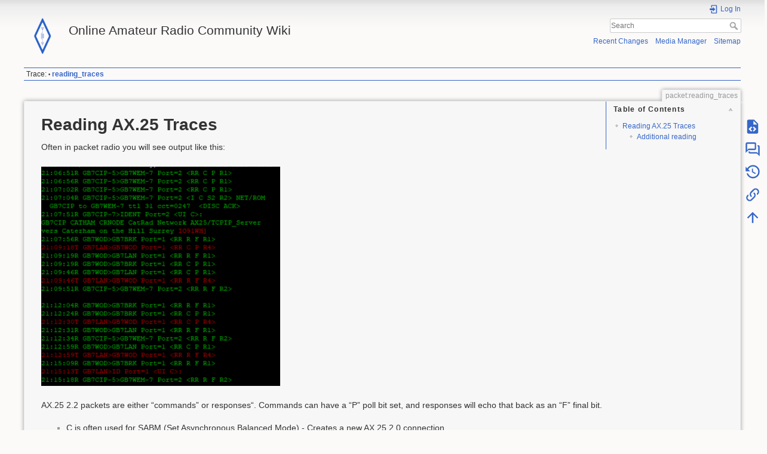

--- FILE ---
content_type: text/html; charset=utf-8
request_url: https://wiki.oarc.uk/packet:reading_traces
body_size: 6089
content:
<!DOCTYPE html>
<html lang="en" dir="ltr" class="no-js">
<head>
    <meta charset="utf-8" />
    <title>packet:reading_traces [Online Amateur Radio Community Wiki]</title>
    <meta name="generator" content="DokuWiki"/>
<meta name="theme-color" content="#008800"/>
<meta name="robots" content="index,follow"/>
<meta name="keywords" content="frame,frames,traces"/>
<link rel="search" type="application/opensearchdescription+xml" href="/lib/exe/opensearch.php" title="Online Amateur Radio Community Wiki"/>
<link rel="start" href="/"/>
<link rel="contents" href="/packet:reading_traces?do=index" title="Sitemap"/>
<link rel="manifest" href="/lib/exe/manifest.php" crossorigin="use-credentials"/>
<link rel="alternate" type="application/rss+xml" title="Recent Changes" href="/feed.php"/>
<link rel="alternate" type="application/rss+xml" title="Current namespace" href="/feed.php?mode=list&amp;ns=packet"/>
<link rel="alternate" type="text/html" title="Plain HTML" href="/_export/xhtml/packet:reading_traces"/>
<link rel="alternate" type="text/plain" title="Wiki Markup" href="/_export/raw/packet:reading_traces"/>
<link rel="canonical" href="https://wiki.oarc.uk/packet:reading_traces"/>
<link rel="stylesheet" href="/lib/exe/css.php?t=dokuwiki&amp;tseed=7e402199ed92883d280e9e92395f8e6d"/>
<link type="text/css" rel="stylesheet" href="/lib/plugins/datatables/assets/datatables.net-fixedheader-dt/css/fixedHeader.dataTables.min.css"/>
<link type="text/css" rel="stylesheet" href="/lib/plugins/datatables/assets/datatables.net-fixedcolumns-dt/css/fixedColumns.dataTables.min.css"/>
<link type="text/css" rel="stylesheet" href="/lib/plugins/datatables/assets/datatables.net/css/dataTables.jqueryui.min.css"/>
<link type="text/css" rel="stylesheet" href="/lib/plugins/datatables/assets/datatables.net-buttons/css/buttons.jqueryui.min.css"/>
<script >var NS='packet';var JSINFO = {"chartlang":"en","chartlocale":"{\n  \"name\": \"en\",\n  \"options\": {\n    \"months\": [\n      \"January\",\n      \"February\",\n      \"March\",\n      \"April\",\n      \"May\",\n      \"June\",\n      \"July\",\n      \"August\",\n      \"September\",\n      \"October\",\n      \"November\",\n      \"December\"\n    ],\n    \"shortMonths\": [\n      \"Jan\",\n      \"Feb\",\n      \"Mar\",\n      \"Apr\",\n      \"May\",\n      \"Jun\",\n      \"Jul\",\n      \"Aug\",\n      \"Sep\",\n      \"Oct\",\n      \"Nov\",\n      \"Dec\"\n    ],\n    \"days\": [\n      \"Sunday\",\n      \"Monday\",\n      \"Tuesday\",\n      \"Wednesday\",\n      \"Thursday\",\n      \"Friday\",\n      \"Saturday\"\n    ],\n    \"shortDays\": [\"Sun\", \"Mon\", \"Tue\", \"Wed\", \"Thu\", \"Fri\", \"Sat\"],\n    \"toolbar\": {\n      \"exportToSVG\": \"Download SVG\",\n      \"exportToPNG\": \"Download PNG\",\n      \"exportToCSV\": \"Download CSV\",\n      \"menu\": \"Menu\",\n      \"selection\": \"Selection\",\n      \"selectionZoom\": \"Selection Zoom\",\n      \"zoomIn\": \"Zoom In\",\n      \"zoomOut\": \"Zoom Out\",\n      \"pan\": \"Panning\",\n      \"reset\": \"Reset Zoom\"\n    }\n  }\n}\n","plugin":{"datatables":{"config":{"dom":"lBfrtip","language":{"url":"\/lib\/plugins\/datatables\/assets\/datatables.net-i18n\/en-GB.json"}},"enableForAllTables":0}},"isadmin":0,"isauth":0,"plugins":{"vshare":{"youtube":"youtube\\.com\/.*[&?]v=([a-z0-9_\\-]+)","vimeo":"vimeo\\.com\\\/(\\d+)","slideshare":"slideshare.*id=(\\d+)","dailymotion":"dailymotion\\.com\/video\/([a-z0-9]+)","archiveorg":"archive\\.org\/(?:embed|details)\/([a-zA-Z0-9_\\-]+)","soundcloud":"soundcloud\\.com\/([\\w-]+\/[\\w-]+)","niconico":"nicovideo\\.jp\/watch\/(sm[0-9]+)","bitchute":"bitchute\\.com\\\/video\\\/([a-zA-Z0-9_\\-]+)","coub":"coub\\.com\\\/view\\\/([a-zA-Z0-9_\\-]+)","odysee":"odysee\\.com\/\\$\/(?:embed|download)\/([-%_?=\/a-zA-Z0-9]+)","youku":"v\\.youku\\.com\/v_show\/id_([0-9A-Za-z=]+)\\.html","bilibili":"bilibili\\.com\\\/video\\\/(BV[0-9A-Za-z]+)","msoffice":"(?:office\\.com.*[&?]videoid=([a-z0-9\\-]+))","msstream":"microsoftstream\\.com\\\/video\\\/([a-f0-9\\-]{36})","rutube":"rutube\\.ru\\\/video\\\/([a-z0-9]+)\\\/","gdrive":"drive\\.google\\.com\\\/file\\\/d\\\/([a-zA-Z0-9_-]+)\/"}},"id":"packet:reading_traces","namespace":"packet","ACT":"show","useHeadingNavigation":0,"useHeadingContent":0};(function(H){H.className=H.className.replace(/\bno-js\b/,'js')})(document.documentElement);</script>
<script src="/lib/exe/jquery.php?tseed=8faf3dc90234d51a499f4f428a0eae43" defer="defer"></script>
<script src="/lib/exe/js.php?t=dokuwiki&amp;tseed=7e402199ed92883d280e9e92395f8e6d" defer="defer"></script>
<script type="text/javascript" src="/lib/plugins/datatables/assets/datatables.net/js/jquery.dataTables.min.js" defer="defer"></script>
<script type="text/javascript" src="/lib/plugins/datatables/assets/datatables.net-fixedheader-dt/js/fixedHeader.dataTables.min.js" defer="defer"></script>
<script type="text/javascript" src="/lib/plugins/datatables/assets/datatables.net-fixedcolumns-dt/js/fixedColumns.dataTables.min.js" defer="defer"></script>
<script type="text/javascript" src="/lib/plugins/datatables/assets/datatables.net-buttons/js/dataTables.buttons.min.js" defer="defer"></script>
<script type="text/javascript" src="/lib/plugins/datatables/assets/datatables.net-buttons/js/buttons.html5.min.js" defer="defer"></script>
<script type="text/javascript" src="/lib/plugins/datatables/assets/datatables.net-buttons/js/buttons.print.min.js" defer="defer"></script>
<script type="text/javascript" src="/lib/plugins/datatables/assets/jszip/jszip.min.js" defer="defer"></script>
<script type="text/javascript" src="/lib/plugins/datatables/assets/pdfmake/pdfmake.min.js" defer="defer"></script>
<script type="text/javascript" src="/lib/plugins/datatables/assets/pdfmake/vfs_fonts.js" defer="defer"></script>
<script type="text/javascript" src="/lib/plugins/datatables/assets/datatables.net/js/dataTables.jqueryui.min.js" defer="defer"></script>
<script type="text/javascript" src="/lib/plugins/datatables/assets/datatables.net-buttons/js/buttons.jqueryui.min.js" defer="defer"></script>
<script >document.documentElement.className += ' olCSSsupported';</script>
    <meta name="viewport" content="width=device-width,initial-scale=1" />
    <link rel="shortcut icon" href="/_media/favicon.ico" />
<link rel="apple-touch-icon" href="/lib/tpl/dokuwiki/images/apple-touch-icon.png" />
    </head>

<body>
    <div id="dokuwiki__site"><div id="dokuwiki__top" class="site dokuwiki mode_show tpl_dokuwiki     ">

        
<!-- ********** HEADER ********** -->
<header id="dokuwiki__header"><div class="pad group">

    
    <div class="headings group">
        <ul class="a11y skip">
            <li><a href="#dokuwiki__content">skip to content</a></li>
        </ul>

        <h1 class="logo"><a href="/start"  accesskey="h" title="Home [h]"><img src="/_media/wiki:logo.png" width="96" height="96" alt="" /><span>Online Amateur Radio Community Wiki</span></a></h1>
            </div>

    <div class="tools group">
        <!-- USER TOOLS -->
                    <div id="dokuwiki__usertools">
                <h3 class="a11y">User Tools</h3>
                <ul>
                    <li class="action login"><a href="/packet:reading_traces?do=login&amp;sectok=" title="Log In" rel="nofollow"><span>Log In</span><svg xmlns="http://www.w3.org/2000/svg" width="24" height="24" viewBox="0 0 24 24"><path d="M10 17.25V14H3v-4h7V6.75L15.25 12 10 17.25M8 2h9a2 2 0 0 1 2 2v16a2 2 0 0 1-2 2H8a2 2 0 0 1-2-2v-4h2v4h9V4H8v4H6V4a2 2 0 0 1 2-2z"/></svg></a></li>                </ul>
            </div>
        
        <!-- SITE TOOLS -->
        <div id="dokuwiki__sitetools">
            <h3 class="a11y">Site Tools</h3>
            <form action="/start" method="get" role="search" class="search doku_form" id="dw__search" accept-charset="utf-8"><input type="hidden" name="do" value="search" /><input type="hidden" name="id" value="packet:reading_traces" /><div class="no"><input name="q" type="text" class="edit" title="[F]" accesskey="f" placeholder="Search" autocomplete="on" id="qsearch__in" value="" /><button value="1" type="submit" title="Search">Search</button><div id="qsearch__out" class="ajax_qsearch JSpopup"></div></div></form>            <div class="mobileTools">
                <form action="/doku.php" method="get" accept-charset="utf-8"><div class="no"><input type="hidden" name="id" value="packet:reading_traces" /><select name="do" class="edit quickselect" title="Tools"><option value="">Tools</option><optgroup label="Page Tools"><option value="edit">Show pagesource</option><option value="show">Start a Discussion</option><option value="revisions">Old revisions</option><option value="backlink">Backlinks</option></optgroup><optgroup label="Site Tools"><option value="recent">Recent Changes</option><option value="media">Media Manager</option><option value="index">Sitemap</option></optgroup><optgroup label="User Tools"><option value="login">Log In</option></optgroup></select><button type="submit">&gt;</button></div></form>            </div>
            <ul>
                <li class="action recent"><a href="/packet:reading_traces?do=recent" title="Recent Changes [r]" rel="nofollow" accesskey="r">Recent Changes</a></li><li class="action media"><a href="/packet:reading_traces?do=media&amp;ns=packet" title="Media Manager" rel="nofollow">Media Manager</a></li><li class="action index"><a href="/packet:reading_traces?do=index" title="Sitemap [x]" rel="nofollow" accesskey="x">Sitemap</a></li>            </ul>
        </div>

    </div>

    <!-- BREADCRUMBS -->
            <div class="breadcrumbs">
                                        <div class="trace"><span class="bchead">Trace:</span> <span class="bcsep">•</span> <span class="curid"><bdi><a href="/packet:reading_traces"  class="breadcrumbs" title="packet:reading_traces">reading_traces</a></bdi></span></div>
                    </div>
    
    <hr class="a11y" />
</div></header><!-- /header -->

        <div class="wrapper group">

            
            <!-- ********** CONTENT ********** -->
            <main id="dokuwiki__content"><div class="pad group">
                
                <div class="pageId"><span>packet:reading_traces</span></div>

                <div class="page group">
                                                            <!-- wikipage start -->
                    <!-- TOC START -->
<div id="dw__toc" class="dw__toc">
<h3 class="toggle">Table of Contents</h3>
<div>

<ul class="toc">
<li class="level1"><div class="li"><a href="#reading_ax25_traces">Reading AX.25 Traces</a></div>
<ul class="toc">
<li class="clear">
<ul class="toc">
<li class="level3"><div class="li"><a href="#additional_reading">Additional reading</a></div></li>
</ul></li>
</ul></li>
</ul>
</div>
</div>
<!-- TOC END -->

<h1 class="sectionedit1" id="reading_ax25_traces">Reading AX.25 Traces</h1>
<div class="level1">

<p>
Often in packet radio you will see output like this:
</p>

<p>
<a href="/_detail/packet:sample-trace.png?id=packet%3Areading_traces" class="media" title="packet:sample-trace.png"><img src="/_media/packet:sample-trace.png?w=400&amp;tok=2763fb" class="media" loading="lazy" alt="" width="400" /></a>
</p>

<p>
AX.25 2.2 packets are either “commands” or responses“.  Commands can have a “P” poll bit set, and responses will echo that back as an “F” final bit.
</p>
<ul>
<li class="level1"><div class="li"> C is often used for SABM (Set Asynchronous Balanced Mode) - Creates a new AX.25 2.0 connection. </div>
</li>
<li class="level1"><div class="li"> SABME (Set Asynchronous Balanced Mode Extended - Creates a new AX.25 2.2 connection. </div>
</li>
<li class="level1"><div class="li"> RR (Receive Ready) - I&#039;m ready to receive more data. </div>
</li>
<li class="level1"><div class="li"> RNR (Receive Not Ready) - don&#039;t send me more data right now. </div>
</li>
<li class="level1"><div class="li"> REJ (REJect) - I&#039;m missing some data, please retransmit everything from this point. </div>
</li>
<li class="level1"><div class="li"> SREJ (Selective REJect)  - I&#039;m missing some data, please retransmit just this packet. </div>
</li>
<li class="level1"><div class="li"> DISC (DISConnect) - Please disconnect.</div>
</li>
<li class="level1"><div class="li"> FRMR (FRaMe Reject) - You previous frame was invalid and I didn&#039;t like it.</div>
</li>
<li class="level1"><div class="li"> I (Information) - the actual data. </div>
</li>
<li class="level1"><div class="li"> UI (Unnumbered Information) - Information sent outside of a connection.</div>
</li>
<li class="level1"><div class="li"> DM (Disconnect Mode) - You asked me to disconnect, and I did.</div>
</li>
<li class="level1"><div class="li"> XID (eXchange IDentification) - This is what features I supported.</div>
</li>
<li class="level1"><div class="li"> TEST (Test) - “ping?”</div>
</li>
<li class="level1"><div class="li"> UA (Unnumbered Acknowledgement) - I successfully received and accepted your previous packet. </div>
</li>
</ul>

<p>
Example flow:
</p>
<ol>
<li class="level1"><div class="li"> <span style='color:#ed1c24; '>M7QQA&gt;M7QQB &lt;SABM C P&gt;</span> - M7QQA would like to open a connection to M7QQB.</div>
</li>
<li class="level1"><div class="li"> <span style='color:#00a2e8; '>M7QQB&gt;M7QQA &lt;UA R F&gt;</span> - M7QQB confirms connection to M7QQA.</div>
</li>
<li class="level1"><div class="li"> <span style='color:#00a2e8; '>M7QQB&gt;M7QQA &lt;I C P R0 S0&gt; “Welcome to M7QQB.”</span> - M7QQB sends a connection banner to M7QQA.</div>
</li>
<li class="level1"><div class="li"> <span style='color:#ed1c24; '>M7QQA&gt;M7QQB &lt;RR R F R1&gt;</span> - M7QQA has received all messages before sequence 1, and is ready to receive more.</div>
</li>
</ol>
<ol>
<li class="level1"><div class="li"> The first field is the frame type.</div>
</li>
<li class="level1"><div class="li"> The second field is “C” for control message, or “R” for response message.  </div>
</li>
<li class="level1"><div class="li"> The third field is “P”/“F” for poll/final, or omitted if not set.</div>
</li>
<li class="level1"><div class="li"> S# means “This packet has sequence number #.”</div>
</li>
<li class="level1"><div class="li"> R# means “I have received all packets before sequence number #.”</div>
</li>
</ol>

</div>

<h3 class="sectionedit2" id="additional_reading">Additional reading</h3>
<div class="level3">

<p>
<a href="/_media/packet:bpqterminal_frames.pdf" class="media mediafile mf_pdf" title="packet:bpqterminal_frames.pdf (65.5 KB)">bpqterminal_frames.pdf</a>
</p>

<p>
<a href="/_media/packet:decifering_packet_frame_headers.pdf" class="media mediafile mf_pdf" title="packet:decifering_packet_frame_headers.pdf (664.4 KB)">decifering_packet_frame_headers.pdf</a>
</p>
<div class="tags"><span>
	<a href="/tag:frame?do=showtag&amp;tag=frame" class="wikilink1" title="tag:frame" rel="tag">frame</a>,
	<a href="/tag:frames?do=showtag&amp;tag=frames" class="wikilink1" title="tag:frames" rel="tag">frames</a>,
	<a href="/tag:traces?do=showtag&amp;tag=traces" class="wikilink1" title="tag:traces" rel="tag">traces</a>
</span></div>

</div>
                    <!-- wikipage stop -->
                                    </div>

                <div class="docInfo"><bdi>packet/reading_traces.txt</bdi> · Last modified: <time datetime="2025-06-07T20:41:26+0000">2025/06/07 20:41</time> by <bdi>2e0itb</bdi></div>

                
                <hr class="a11y" />
            </div></main><!-- /content -->

            <!-- PAGE ACTIONS -->
            <nav id="dokuwiki__pagetools" aria-labelledby="dokuwiki__pagetools__heading">
                <h3 class="a11y" id="dokuwiki__pagetools__heading">Page Tools</h3>
                <div class="tools">
                    <ul>
                        <li class="source"><a href="/packet:reading_traces?do=edit" title="Show pagesource [v]" rel="nofollow" accesskey="v"><span>Show pagesource</span><svg xmlns="http://www.w3.org/2000/svg" width="24" height="24" viewBox="0 0 24 24"><path d="M13 9h5.5L13 3.5V9M6 2h8l6 6v12a2 2 0 0 1-2 2H6a2 2 0 0 1-2-2V4c0-1.11.89-2 2-2m.12 13.5l3.74 3.74 1.42-1.41-2.33-2.33 2.33-2.33-1.42-1.41-3.74 3.74m11.16 0l-3.74-3.74-1.42 1.41 2.33 2.33-2.33 2.33 1.42 1.41 3.74-3.74z"/></svg></a></li><li class="show"><a href="/talk:packet:reading_traces?do=show" title="Start a Discussion" rel="nofollow"><span>Start a Discussion</span><svg viewBox="0 0 24 24"><path d="M4 2a2 2 0 0 0-2 2v13l4-4h9a2 2 0 0 0 2-2V4a2 2 0 0 0-2-2H4m0 2h11v7H6l-2 2V4m15 2v2h1v10l-2-2H8v-1H6v1a2 2 0 0 0 2 2h10l4 4V8a2 2 0 0 0-2-2h-1z"/></svg></a></li><li class="revs"><a href="/packet:reading_traces?do=revisions" title="Old revisions [o]" rel="nofollow" accesskey="o"><span>Old revisions</span><svg xmlns="http://www.w3.org/2000/svg" width="24" height="24" viewBox="0 0 24 24"><path d="M11 7v5.11l4.71 2.79.79-1.28-4-2.37V7m0-5C8.97 2 5.91 3.92 4.27 6.77L2 4.5V11h6.5L5.75 8.25C6.96 5.73 9.5 4 12.5 4a7.5 7.5 0 0 1 7.5 7.5 7.5 7.5 0 0 1-7.5 7.5c-3.27 0-6.03-2.09-7.06-5h-2.1c1.1 4.03 4.77 7 9.16 7 5.24 0 9.5-4.25 9.5-9.5A9.5 9.5 0 0 0 12.5 2z"/></svg></a></li><li class="backlink"><a href="/packet:reading_traces?do=backlink" title="Backlinks" rel="nofollow"><span>Backlinks</span><svg xmlns="http://www.w3.org/2000/svg" width="24" height="24" viewBox="0 0 24 24"><path d="M10.59 13.41c.41.39.41 1.03 0 1.42-.39.39-1.03.39-1.42 0a5.003 5.003 0 0 1 0-7.07l3.54-3.54a5.003 5.003 0 0 1 7.07 0 5.003 5.003 0 0 1 0 7.07l-1.49 1.49c.01-.82-.12-1.64-.4-2.42l.47-.48a2.982 2.982 0 0 0 0-4.24 2.982 2.982 0 0 0-4.24 0l-3.53 3.53a2.982 2.982 0 0 0 0 4.24m2.82-4.24c.39-.39 1.03-.39 1.42 0a5.003 5.003 0 0 1 0 7.07l-3.54 3.54a5.003 5.003 0 0 1-7.07 0 5.003 5.003 0 0 1 0-7.07l1.49-1.49c-.01.82.12 1.64.4 2.43l-.47.47a2.982 2.982 0 0 0 0 4.24 2.982 2.982 0 0 0 4.24 0l3.53-3.53a2.982 2.982 0 0 0 0-4.24.973.973 0 0 1 0-1.42z"/></svg></a></li><li class="top"><a href="#dokuwiki__top" title="Back to top [t]" rel="nofollow" accesskey="t"><span>Back to top</span><svg xmlns="http://www.w3.org/2000/svg" width="24" height="24" viewBox="0 0 24 24"><path d="M13 20h-2V8l-5.5 5.5-1.42-1.42L12 4.16l7.92 7.92-1.42 1.42L13 8v12z"/></svg></a></li>                    </ul>
                </div>
            </nav>
        </div><!-- /wrapper -->

        
<!-- ********** FOOTER ********** -->
<footer id="dokuwiki__footer"><div class="pad">
    <div class="license">Except where otherwise noted, content on this wiki is licensed under the following license: <bdi><a href="https://creativecommons.org/licenses/by-sa/4.0/deed.en" rel="license" class="urlextern">CC Attribution-Share Alike 4.0 International</a></bdi></div>
    <div class="buttons">
        <a href="https://creativecommons.org/licenses/by-sa/4.0/deed.en" rel="license"><img src="/lib/images/license/button/cc-by-sa.png" alt="CC Attribution-Share Alike 4.0 International" /></a>        <a href="https://www.dokuwiki.org/donate" title="Donate" ><img
            src="/lib/tpl/dokuwiki/images/button-donate.gif" width="80" height="15" alt="Donate" /></a>
        <a href="https://php.net" title="Powered by PHP" ><img
            src="/lib/tpl/dokuwiki/images/button-php.gif" width="80" height="15" alt="Powered by PHP" /></a>
        <a href="//validator.w3.org/check/referer" title="Valid HTML5" ><img
            src="/lib/tpl/dokuwiki/images/button-html5.png" width="80" height="15" alt="Valid HTML5" /></a>
        <a href="//jigsaw.w3.org/css-validator/check/referer?profile=css3" title="Valid CSS" ><img
            src="/lib/tpl/dokuwiki/images/button-css.png" width="80" height="15" alt="Valid CSS" /></a>
        <a href="https://dokuwiki.org/" title="Driven by DokuWiki" ><img
            src="/lib/tpl/dokuwiki/images/button-dw.png" width="80" height="15"
            alt="Driven by DokuWiki" /></a>
    </div>

    </div></footer><!-- /footer -->
    </div></div><!-- /site -->

    <div class="no"><img src="/lib/exe/taskrunner.php?id=packet%3Areading_traces&amp;1768660316" width="2" height="1" alt="" /></div>
    <div id="screen__mode" class="no"></div><script defer src="https://static.cloudflareinsights.com/beacon.min.js/vcd15cbe7772f49c399c6a5babf22c1241717689176015" integrity="sha512-ZpsOmlRQV6y907TI0dKBHq9Md29nnaEIPlkf84rnaERnq6zvWvPUqr2ft8M1aS28oN72PdrCzSjY4U6VaAw1EQ==" data-cf-beacon='{"version":"2024.11.0","token":"3798618c19904da681c7a9aa2adb97f1","r":1,"server_timing":{"name":{"cfCacheStatus":true,"cfEdge":true,"cfExtPri":true,"cfL4":true,"cfOrigin":true,"cfSpeedBrain":true},"location_startswith":null}}' crossorigin="anonymous"></script>
</body>
</html>


--- FILE ---
content_type: text/css; charset=utf-8
request_url: https://wiki.oarc.uk/lib/exe/css.php?t=dokuwiki&tseed=7e402199ed92883d280e9e92395f8e6d
body_size: 38825
content:
@import "/lib/plugins/achart/assets/apexcharts.css";@import "/lib/plugins/openlayersmap/ol/ol.css";@import "/lib/plugins/openlayersmap/ol/ol-layerswitcher.css";@media screen{a.interwiki{background:transparent url(/lib/images/interwiki.svg) 0 0 no-repeat;background-size:1.2em;padding:0 0 0 1.4em;}a.iw_wp{background-image:url(/lib/images/interwiki/wp.svg);}a.iw_wpfr{background-image:url(/lib/images/interwiki/wpfr.svg);}a.iw_wpde{background-image:url(/lib/images/interwiki/wpde.svg);}a.iw_wpes{background-image:url(/lib/images/interwiki/wpes.svg);}a.iw_wppl{background-image:url(/lib/images/interwiki/wppl.svg);}a.iw_wpjp{background-image:url(/lib/images/interwiki/wpjp.svg);}a.iw_wpmeta{background-image:url(/lib/images/interwiki/wpmeta.svg);}a.iw_doku{background-image:url(/lib/images/interwiki/doku.svg);}a.iw_amazon{background-image:url(/lib/images/interwiki/amazon.svg);}a.iw_amazon_de{background-image:url(/lib/images/interwiki/amazon.de.svg);}a.iw_amazon_uk{background-image:url(/lib/images/interwiki/amazon.uk.svg);}a.iw_paypal{background-image:url(/lib/images/interwiki/paypal.svg);}a.iw_phpfn{background-image:url(/lib/images/interwiki/phpfn.svg);}a.iw_skype{background-image:url(/lib/images/interwiki/skype.svg);}a.iw_google{background-image:url(/lib/images/interwiki/google.svg);}a.iw_user{background-image:url(/lib/images/interwiki/user.svg);}a.iw_callto{background-image:url(/lib/images/interwiki/callto.svg);}a.iw_tel{background-image:url(/lib/images/interwiki/tel.svg);}.mediafile{background:transparent url(/lib/images/fileicons/svg/file.svg) 0 1px no-repeat;background-size:1.2em;padding-left:1.5em;}.mf_rb{background-image:url(/lib/images/fileicons/svg/rb.svg);}.mf_htm{background-image:url(/lib/images/fileicons/svg/htm.svg);}.mf_rpm{background-image:url(/lib/images/fileicons/svg/rpm.svg);}.mf_pptx{background-image:url(/lib/images/fileicons/svg/pptx.svg);}.mf_xls{background-image:url(/lib/images/fileicons/svg/xls.svg);}.mf_wav{background-image:url(/lib/images/fileicons/svg/wav.svg);}.mf_odt{background-image:url(/lib/images/fileicons/svg/odt.svg);}.mf_json{background-image:url(/lib/images/fileicons/svg/json.svg);}.mf_pl{background-image:url(/lib/images/fileicons/svg/pl.svg);}.mf_webm{background-image:url(/lib/images/fileicons/svg/webm.svg);}.mf_ico{background-image:url(/lib/images/fileicons/svg/ico.svg);}.mf_conf{background-image:url(/lib/images/fileicons/svg/conf.svg);}.mf_txt{background-image:url(/lib/images/fileicons/svg/txt.svg);}.mf_rar{background-image:url(/lib/images/fileicons/svg/rar.svg);}.mf_mp4{background-image:url(/lib/images/fileicons/svg/mp4.svg);}.mf_file{background-image:url(/lib/images/fileicons/svg/file.svg);}.mf_7z{background-image:url(/lib/images/fileicons/svg/7z.svg);}.mf_cs{background-image:url(/lib/images/fileicons/svg/cs.svg);}.mf_zip{background-image:url(/lib/images/fileicons/svg/zip.svg);}.mf_ods{background-image:url(/lib/images/fileicons/svg/ods.svg);}.mf_tar{background-image:url(/lib/images/fileicons/svg/tar.svg);}.mf_rtf{background-image:url(/lib/images/fileicons/svg/rtf.svg);}.mf_docx{background-image:url(/lib/images/fileicons/svg/docx.svg);}.mf_swf{background-image:url(/lib/images/fileicons/svg/swf.svg);}.mf_doc{background-image:url(/lib/images/fileicons/svg/doc.svg);}.mf_sh{background-image:url(/lib/images/fileicons/svg/sh.svg);}.mf_gif{background-image:url(/lib/images/fileicons/svg/gif.svg);}.mf_xlsx{background-image:url(/lib/images/fileicons/svg/xlsx.svg);}.mf_jpg{background-image:url(/lib/images/fileicons/svg/jpg.svg);}.mf_jpeg{background-image:url(/lib/images/fileicons/svg/jpeg.svg);}.mf_csh{background-image:url(/lib/images/fileicons/svg/csh.svg);}.mf_tgz{background-image:url(/lib/images/fileicons/svg/tgz.svg);}.mf_php{background-image:url(/lib/images/fileicons/svg/php.svg);}.mf_css{background-image:url(/lib/images/fileicons/svg/css.svg);}.mf_ppt{background-image:url(/lib/images/fileicons/svg/ppt.svg);}.mf_ogv{background-image:url(/lib/images/fileicons/svg/ogv.svg);}.mf_h{background-image:url(/lib/images/fileicons/svg/h.svg);}.mf_html{background-image:url(/lib/images/fileicons/svg/html.svg);}.mf_pdf{background-image:url(/lib/images/fileicons/svg/pdf.svg);}.mf_xml{background-image:url(/lib/images/fileicons/svg/xml.svg);}.mf_bash{background-image:url(/lib/images/fileicons/svg/bash.svg);}.mf_js{background-image:url(/lib/images/fileicons/svg/js.svg);}.mf_ps{background-image:url(/lib/images/fileicons/svg/ps.svg);}.mf_py{background-image:url(/lib/images/fileicons/svg/py.svg);}.mf_mp3{background-image:url(/lib/images/fileicons/svg/mp3.svg);}.mf_gz{background-image:url(/lib/images/fileicons/svg/gz.svg);}.mf_asm{background-image:url(/lib/images/fileicons/svg/asm.svg);}.mf_svg{background-image:url(/lib/images/fileicons/svg/svg.svg);}.mf_c{background-image:url(/lib/images/fileicons/svg/c.svg);}.mf_png{background-image:url(/lib/images/fileicons/svg/png.svg);}.mf_sql{background-image:url(/lib/images/fileicons/svg/sql.svg);}.mf_ogg{background-image:url(/lib/images/fileicons/svg/ogg.svg);}.mf_csv{background-image:url(/lib/images/fileicons/svg/csv.svg);}.mf_lua{background-image:url(/lib/images/fileicons/svg/lua.svg);}.mf_cpp{background-image:url(/lib/images/fileicons/svg/cpp.svg);}.mf_deb{background-image:url(/lib/images/fileicons/svg/deb.svg);}.mf_bz2{background-image:url(/lib/images/fileicons/svg/bz2.svg);}.mf_java{background-image:url(/lib/images/fileicons/svg/java.svg);}}@media screen{div.error,div.info,div.success,div.notify{color:#000;background-repeat:no-repeat;background-position:8px 50%;border:1px solid;font-size:90%;margin:0 0 .5em;padding:.4em;padding-left:32px;overflow:hidden;border-radius:5px;}[dir=rtl] div.error,[dir=rtl] div.info,[dir=rtl] div.success,[dir=rtl] div.notify{background-position:99% 50%;padding-left:.4em;padding-right:32px;}div.error{background-color:#fcc;background-image:url(/lib/styles/../images/error.png);border-color:#ebb;}div.info{background-color:#ccf;background-image:url(/lib/styles/../images/info.png);border-color:#bbe;}div.success{background-color:#cfc;background-image:url(/lib/styles/../images/success.png);border-color:#beb;}div.notify{background-color:#ffc;background-image:url(/lib/styles/../images/notify.png);border-color:#eeb;}.JSpopup,#link__wiz{position:absolute;background-color:#fff;color:#000;z-index:20;overflow:hidden;}#link__wiz .ui-dialog-content{padding-left:0;padding-right:0;}#media__popup_content button.button{border-width:1px;border-style:outset;}#media__popup_content button.selected{border-style:inset;}.a11y{position:absolute !important;left:-99999em !important;top:auto !important;width:1px !important;height:1px !important;overflow:hidden !important;}[dir=rtl] .a11y{left:auto !important;right:-99999em !important;}.code .co0{color:#666;font-style:italic;}.code .co4{color:#c00;font-style:italic;}.code .es5{color:#069;font-weight:bold;}.code .es6{color:#093;font-weight:bold;}.code .kw2{color:#000;font-weight:bold;}.code .kw5{color:#008000;}.code .kw6{color:#f08;font-weight:bold;}.code .me0{color:#004000;}.code .nu0{color:#c6c;}.code .re0{color:#00f;}.code .re3{color:#f33;font-weight:bold;}.code .re4{color:#099;}.code .re5{color:#603;}.code .re7{color:#911;}.code .re8{color:#00b000;}.code .sc-2{color:#404040;}.code .sy3{color:#000040;}.code .br0,.code .sy0{color:#6c6;}.code .co1,.code .coMULTI,.code .sc-1{color:#808080;font-style:italic;}.code .co2,.code .sy1{color:#393;}.code .co3,.code .sy4{color:#008080;}.code .es0,.code .es1,.code .esHARD{color:#009;font-weight:bold;}.code .es2,.code .es3,.code .es4{color:#609;font-weight:bold;}.code .kw1,.code .kw8{color:#b1b100;}.code .kw10,.code .kw11,.code .kw12,.code .kw9{color:#039;font-weight:bold;}.code .kw13,.code .kw14,.code .kw15,.code .kw16,.code .me1,.code .me2{color:#060;}.code .kw3,.code .kw7,.code .sy2{color:#006;}.code .kw4,.code .re2{color:#933;}.code .re1,.code .st0,.code .st_h{color:#f00;}.code li,.code .li1{font-weight:normal;vertical-align:top;}.code .ln-xtra{background-color:#ffc;}.ui-helper-hidden{display:none;}.ui-helper-hidden-accessible{border:0;clip:rect(0 0 0 0);height:1px;margin:-1px;overflow:hidden;padding:0;position:absolute;width:1px;}.ui-helper-reset{margin:0;padding:0;border:0;outline:0;line-height:1.3;text-decoration:none;font-size:100%;list-style:none;}.ui-helper-clearfix:before,.ui-helper-clearfix:after{content:"";display:table;border-collapse:collapse;}.ui-helper-clearfix:after{clear:both;}.ui-helper-zfix{width:100%;height:100%;top:0;left:0;position:absolute;opacity:0;}.ui-front{z-index:100;}.ui-state-disabled{cursor:default !important;pointer-events:none;}.ui-icon{display:inline-block;vertical-align:middle;margin-top:-0.25em;position:relative;text-indent:-99999px;overflow:hidden;background-repeat:no-repeat;}.ui-widget-icon-block{left:50%;margin-left:-8px;display:block;}.ui-widget-overlay{position:fixed;top:0;left:0;width:100%;height:100%;}.ui-accordion .ui-accordion-header{display:block;cursor:pointer;position:relative;margin:2px 0 0 0;padding:.5em .5em .5em .7em;font-size:100%;}.ui-accordion .ui-accordion-content{padding:1em 2.2em;border-top:0;overflow:auto;}.ui-autocomplete{position:absolute;top:0;left:0;cursor:default;}.ui-menu{list-style:none;padding:0;margin:0;display:block;outline:0;}.ui-menu .ui-menu{position:absolute;}.ui-menu .ui-menu-item{margin:0;cursor:pointer;}.ui-menu .ui-menu-item-wrapper{position:relative;padding:3px 1em 3px .4em;}.ui-menu .ui-menu-divider{margin:5px 0;height:0;font-size:0;line-height:0;border-width:1px 0 0 0;}.ui-menu .ui-state-focus,.ui-menu .ui-state-active{margin:-1px;}.ui-menu-icons{position:relative;}.ui-menu-icons .ui-menu-item-wrapper{padding-left:2em;}.ui-menu .ui-icon{position:absolute;top:0;bottom:0;left:.2em;margin:auto 0;}.ui-menu .ui-menu-icon{left:auto;right:0;}.ui-button{padding:.4em 1em;display:inline-block;position:relative;line-height:normal;margin-right:.1em;cursor:pointer;vertical-align:middle;text-align:center;-webkit-user-select:none;user-select:none;}.ui-button,.ui-button:link,.ui-button:visited,.ui-button:hover,.ui-button:active{text-decoration:none;}.ui-button-icon-only{width:2em;box-sizing:border-box;text-indent:-9999px;white-space:nowrap;}input.ui-button.ui-button-icon-only{text-indent:0;}.ui-button-icon-only .ui-icon{position:absolute;top:50%;left:50%;margin-top:-8px;margin-left:-8px;}.ui-button.ui-icon-notext .ui-icon{padding:0;width:2.1em;height:2.1em;text-indent:-9999px;white-space:nowrap;}input.ui-button.ui-icon-notext .ui-icon{width:auto;height:auto;text-indent:0;white-space:normal;padding:.4em 1em;}input.ui-button::-moz-focus-inner,button.ui-button::-moz-focus-inner{border:0;padding:0;}.ui-controlgroup{vertical-align:middle;display:inline-block;}.ui-controlgroup > .ui-controlgroup-item{float:left;margin-left:0;margin-right:0;}.ui-controlgroup > .ui-controlgroup-item:focus,.ui-controlgroup > .ui-controlgroup-item.ui-visual-focus{z-index:9999;}.ui-controlgroup-vertical > .ui-controlgroup-item{display:block;float:none;width:100%;margin-top:0;margin-bottom:0;text-align:left;}.ui-controlgroup-vertical .ui-controlgroup-item{box-sizing:border-box;}.ui-controlgroup .ui-controlgroup-label{padding:.4em 1em;}.ui-controlgroup .ui-controlgroup-label span{font-size:80%;}.ui-controlgroup-horizontal .ui-controlgroup-label + .ui-controlgroup-item{border-left:none;}.ui-controlgroup-vertical .ui-controlgroup-label + .ui-controlgroup-item{border-top:none;}.ui-controlgroup-horizontal .ui-controlgroup-label.ui-widget-content{border-right:none;}.ui-controlgroup-vertical .ui-controlgroup-label.ui-widget-content{border-bottom:none;}.ui-controlgroup-vertical .ui-spinner-input{width:calc(97.6%);}.ui-controlgroup-vertical .ui-spinner .ui-spinner-up{border-top-style:solid;}.ui-checkboxradio-label .ui-icon-background{box-shadow:inset 1px 1px 1px #ccc;border-radius:.12em;border:none;}.ui-checkboxradio-radio-label .ui-icon-background{width:16px;height:16px;border-radius:1em;overflow:visible;border:none;}.ui-checkboxradio-radio-label.ui-checkboxradio-checked .ui-icon,.ui-checkboxradio-radio-label.ui-checkboxradio-checked:hover .ui-icon{background-image:none;width:8px;height:8px;border-width:4px;border-style:solid;}.ui-checkboxradio-disabled{pointer-events:none;}.ui-datepicker{width:17em;padding:.2em .2em 0;display:none;}.ui-datepicker .ui-datepicker-header{position:relative;padding:.2em 0;}.ui-datepicker .ui-datepicker-prev,.ui-datepicker .ui-datepicker-next{position:absolute;top:2px;width:1.8em;height:1.8em;}.ui-datepicker .ui-datepicker-prev-hover,.ui-datepicker .ui-datepicker-next-hover{top:1px;}.ui-datepicker .ui-datepicker-prev{left:2px;}.ui-datepicker .ui-datepicker-next{right:2px;}.ui-datepicker .ui-datepicker-prev-hover{left:1px;}.ui-datepicker .ui-datepicker-next-hover{right:1px;}.ui-datepicker .ui-datepicker-prev span,.ui-datepicker .ui-datepicker-next span{display:block;position:absolute;left:50%;margin-left:-8px;top:50%;margin-top:-8px;}.ui-datepicker .ui-datepicker-title{margin:0 2.3em;line-height:1.8em;text-align:center;}.ui-datepicker .ui-datepicker-title select{font-size:1em;margin:1px 0;}.ui-datepicker select.ui-datepicker-month,.ui-datepicker select.ui-datepicker-year{width:45%;}.ui-datepicker table{width:100%;font-size:.9em;border-collapse:collapse;margin:0 0 .4em;}.ui-datepicker th{padding:.7em .3em;text-align:center;font-weight:bold;border:0;}.ui-datepicker td{border:0;padding:1px;}.ui-datepicker td span,.ui-datepicker td a{display:block;padding:.2em;text-align:right;text-decoration:none;}.ui-datepicker .ui-datepicker-buttonpane{background-image:none;margin:.7em 0 0 0;padding:0 .2em;border-left:0;border-right:0;border-bottom:0;}.ui-datepicker .ui-datepicker-buttonpane button{float:right;margin:.5em .2em .4em;cursor:pointer;padding:.2em .6em .3em .6em;width:auto;overflow:visible;}.ui-datepicker .ui-datepicker-buttonpane button.ui-datepicker-current{float:left;}.ui-datepicker.ui-datepicker-multi{width:auto;}.ui-datepicker-multi .ui-datepicker-group{float:left;}.ui-datepicker-multi .ui-datepicker-group table{width:95%;margin:0 auto .4em;}.ui-datepicker-multi-2 .ui-datepicker-group{width:50%;}.ui-datepicker-multi-3 .ui-datepicker-group{width:33.3%;}.ui-datepicker-multi-4 .ui-datepicker-group{width:25%;}.ui-datepicker-multi .ui-datepicker-group-last .ui-datepicker-header,.ui-datepicker-multi .ui-datepicker-group-middle .ui-datepicker-header{border-left-width:0;}.ui-datepicker-multi .ui-datepicker-buttonpane{clear:left;}.ui-datepicker-row-break{clear:both;width:100%;font-size:0;}.ui-datepicker-rtl{direction:rtl;}.ui-datepicker-rtl .ui-datepicker-prev{right:2px;left:auto;}.ui-datepicker-rtl .ui-datepicker-next{left:2px;right:auto;}.ui-datepicker-rtl .ui-datepicker-prev:hover{right:1px;left:auto;}.ui-datepicker-rtl .ui-datepicker-next:hover{left:1px;right:auto;}.ui-datepicker-rtl .ui-datepicker-buttonpane{clear:right;}.ui-datepicker-rtl .ui-datepicker-buttonpane button{float:left;}.ui-datepicker-rtl .ui-datepicker-buttonpane button.ui-datepicker-current,.ui-datepicker-rtl .ui-datepicker-group{float:right;}.ui-datepicker-rtl .ui-datepicker-group-last .ui-datepicker-header,.ui-datepicker-rtl .ui-datepicker-group-middle .ui-datepicker-header{border-right-width:0;border-left-width:1px;}.ui-datepicker .ui-icon{display:block;text-indent:-99999px;overflow:hidden;background-repeat:no-repeat;left:.5em;top:.3em;}.ui-dialog{position:absolute;top:0;left:0;padding:.2em;outline:0;}.ui-dialog .ui-dialog-titlebar{padding:.4em 1em;position:relative;}.ui-dialog .ui-dialog-title{float:left;margin:.1em 0;white-space:nowrap;width:90%;overflow:hidden;text-overflow:ellipsis;}.ui-dialog .ui-dialog-titlebar-close{position:absolute;right:.3em;top:50%;width:20px;margin:-10px 0 0 0;padding:1px;height:20px;}.ui-dialog .ui-dialog-content{position:relative;border:0;padding:.5em 1em;background:none;overflow:auto;}.ui-dialog .ui-dialog-buttonpane{text-align:left;border-width:1px 0 0 0;background-image:none;margin-top:.5em;padding:.3em 1em .5em .4em;}.ui-dialog .ui-dialog-buttonpane .ui-dialog-buttonset{float:right;}.ui-dialog .ui-dialog-buttonpane button{margin:.5em .4em .5em 0;cursor:pointer;}.ui-dialog .ui-resizable-n{height:2px;top:0;}.ui-dialog .ui-resizable-e{width:2px;right:0;}.ui-dialog .ui-resizable-s{height:2px;bottom:0;}.ui-dialog .ui-resizable-w{width:2px;left:0;}.ui-dialog .ui-resizable-se,.ui-dialog .ui-resizable-sw,.ui-dialog .ui-resizable-ne,.ui-dialog .ui-resizable-nw{width:7px;height:7px;}.ui-dialog .ui-resizable-se{right:0;bottom:0;}.ui-dialog .ui-resizable-sw{left:0;bottom:0;}.ui-dialog .ui-resizable-ne{right:0;top:0;}.ui-dialog .ui-resizable-nw{left:0;top:0;}.ui-draggable .ui-dialog-titlebar{cursor:move;}.ui-draggable-handle{touch-action:none;}.ui-resizable{position:relative;}.ui-resizable-handle{position:absolute;font-size:.1px;display:block;touch-action:none;}.ui-resizable-disabled .ui-resizable-handle,.ui-resizable-autohide .ui-resizable-handle{display:none;}.ui-resizable-n{cursor:n-resize;height:7px;width:100%;top:-5px;left:0;}.ui-resizable-s{cursor:s-resize;height:7px;width:100%;bottom:-5px;left:0;}.ui-resizable-e{cursor:e-resize;width:7px;right:-5px;top:0;height:100%;}.ui-resizable-w{cursor:w-resize;width:7px;left:-5px;top:0;height:100%;}.ui-resizable-se{cursor:se-resize;width:12px;height:12px;right:1px;bottom:1px;}.ui-resizable-sw{cursor:sw-resize;width:9px;height:9px;left:-5px;bottom:-5px;}.ui-resizable-nw{cursor:nw-resize;width:9px;height:9px;left:-5px;top:-5px;}.ui-resizable-ne{cursor:ne-resize;width:9px;height:9px;right:-5px;top:-5px;}.ui-progressbar{height:2em;text-align:left;overflow:hidden;}.ui-progressbar .ui-progressbar-value{margin:-1px;height:100%;}.ui-progressbar .ui-progressbar-overlay{background:url("[data-uri]");height:100%;opacity:0.25;}.ui-progressbar-indeterminate .ui-progressbar-value{background-image:none;}.ui-selectable{touch-action:none;}.ui-selectable-helper{position:absolute;z-index:100;border:1px dotted black;}.ui-selectmenu-menu{padding:0;margin:0;position:absolute;top:0;left:0;display:none;}.ui-selectmenu-menu .ui-menu{overflow:auto;overflow-x:hidden;padding-bottom:1px;}.ui-selectmenu-menu .ui-menu .ui-selectmenu-optgroup{font-size:1em;font-weight:bold;line-height:1.5;padding:2px .4em;margin:.5em 0 0 0;height:auto;border:0;}.ui-selectmenu-open{display:block;}.ui-selectmenu-text{display:block;margin-right:20px;overflow:hidden;text-overflow:ellipsis;}.ui-selectmenu-button.ui-button{text-align:left;white-space:nowrap;width:14em;}.ui-selectmenu-icon.ui-icon{float:right;margin-top:0;}.ui-slider{position:relative;text-align:left;}.ui-slider .ui-slider-handle{position:absolute;z-index:2;width:1.2em;height:1.2em;cursor:pointer;touch-action:none;}.ui-slider .ui-slider-range{position:absolute;z-index:1;font-size:.7em;display:block;border:0;background-position:0 0;}.ui-slider-horizontal{height:.8em;}.ui-slider-horizontal .ui-slider-handle{top:-0.3em;margin-left:-0.6em;}.ui-slider-horizontal .ui-slider-range{top:0;height:100%;}.ui-slider-horizontal .ui-slider-range-min{left:0;}.ui-slider-horizontal .ui-slider-range-max{right:0;}.ui-slider-vertical{width:.8em;height:100px;}.ui-slider-vertical .ui-slider-handle{left:-0.3em;margin-left:0;margin-bottom:-0.6em;}.ui-slider-vertical .ui-slider-range{left:0;width:100%;}.ui-slider-vertical .ui-slider-range-min{bottom:0;}.ui-slider-vertical .ui-slider-range-max{top:0;}.ui-sortable-handle{touch-action:none;}.ui-spinner{position:relative;display:inline-block;overflow:hidden;padding:0;vertical-align:middle;}.ui-spinner-input{border:none;background:none;color:inherit;padding:.222em 0;margin:.2em 0;vertical-align:middle;margin-left:.4em;margin-right:2em;}.ui-spinner-button{width:1.6em;height:50%;font-size:.5em;padding:0;margin:0;text-align:center;position:absolute;cursor:default;display:block;overflow:hidden;right:0;}.ui-spinner a.ui-spinner-button{border-top-style:none;border-bottom-style:none;border-right-style:none;}.ui-spinner-up{top:0;}.ui-spinner-down{bottom:0;}.ui-tabs{position:relative;padding:.2em;}.ui-tabs .ui-tabs-nav{margin:0;padding:.2em .2em 0;}.ui-tabs .ui-tabs-nav li{list-style:none;float:left;position:relative;top:0;margin:1px .2em 0 0;border-bottom-width:0;padding:0;white-space:nowrap;}.ui-tabs .ui-tabs-nav .ui-tabs-anchor{float:left;padding:.5em 1em;text-decoration:none;}.ui-tabs .ui-tabs-nav li.ui-tabs-active{margin-bottom:-1px;padding-bottom:1px;}.ui-tabs .ui-tabs-nav li.ui-tabs-active .ui-tabs-anchor,.ui-tabs .ui-tabs-nav li.ui-state-disabled .ui-tabs-anchor,.ui-tabs .ui-tabs-nav li.ui-tabs-loading .ui-tabs-anchor{cursor:text;}.ui-tabs-collapsible .ui-tabs-nav li.ui-tabs-active .ui-tabs-anchor{cursor:pointer;}.ui-tabs .ui-tabs-panel{display:block;border-width:0;padding:1em 1.4em;background:none;}.ui-tooltip{padding:8px;position:absolute;z-index:9999;max-width:300px;}body .ui-tooltip{border-width:2px;}.ui-widget{font-size:1.1em;}.ui-widget .ui-widget{font-size:1em;}.ui-widget input,.ui-widget select,.ui-widget textarea,.ui-widget button{font-size:1em;}.ui-widget.ui-widget-content{border:1px solid #d3d3d3;}.ui-widget-content{border:1px solid #aaa;background:#fff;color:#222;}.ui-widget-content a{color:#222;}.ui-widget-header{border:1px solid #aaa;background:#ccc url("[data-uri]") 50% 50% repeat-x;color:#222;font-weight:bold;}.ui-widget-header a{color:#222;}.ui-state-default,.ui-widget-content .ui-state-default,.ui-widget-header .ui-state-default,.ui-button,html .ui-button.ui-state-disabled:hover,html .ui-button.ui-state-disabled:active{border:1px solid #d3d3d3;background:#e6e6e6 url("[data-uri]") 50% 50% repeat-x;font-weight:normal;color:#555;}.ui-state-default a,.ui-state-default a:link,.ui-state-default a:visited,a.ui-button,a:link.ui-button,a:visited.ui-button,.ui-button{color:#555;text-decoration:none;}.ui-state-hover,.ui-widget-content .ui-state-hover,.ui-widget-header .ui-state-hover,.ui-state-focus,.ui-widget-content .ui-state-focus,.ui-widget-header .ui-state-focus,.ui-button:hover,.ui-button:focus{border:1px solid #999;background:#dadada url("[data-uri]") 50% 50% repeat-x;font-weight:normal;color:#212121;}.ui-state-hover a,.ui-state-hover a:hover,.ui-state-hover a:link,.ui-state-hover a:visited,.ui-state-focus a,.ui-state-focus a:hover,.ui-state-focus a:link,.ui-state-focus a:visited,a.ui-button:hover,a.ui-button:focus{color:#212121;text-decoration:none;}.ui-visual-focus{box-shadow:0 0 3px 1px #5e9ed6;}.ui-state-active,.ui-widget-content .ui-state-active,.ui-widget-header .ui-state-active,a.ui-button:active,.ui-button:active,.ui-button.ui-state-active:hover{border:1px solid #aaa;background:#fff url("[data-uri]") 50% 50% repeat-x;font-weight:normal;color:#212121;}.ui-icon-background,.ui-state-active .ui-icon-background{border:#aaa;background-color:#212121;}.ui-state-active a,.ui-state-active a:link,.ui-state-active a:visited{color:#212121;text-decoration:none;}.ui-state-highlight,.ui-widget-content .ui-state-highlight,.ui-widget-header .ui-state-highlight{border:1px solid #fcefa1;background:#fbf9ee url("[data-uri]") 50% 50% repeat-x;color:#363636;}.ui-state-checked{border:1px solid #fcefa1;background:#fbf9ee;}.ui-state-highlight a,.ui-widget-content .ui-state-highlight a,.ui-widget-header .ui-state-highlight a{color:#363636;}.ui-state-error,.ui-widget-content .ui-state-error,.ui-widget-header .ui-state-error{border:1px solid #cd0a0a;background:#fef1ec url("[data-uri]") 50% 50% repeat-x;color:#cd0a0a;}.ui-state-error a,.ui-widget-content .ui-state-error a,.ui-widget-header .ui-state-error a{color:#cd0a0a;}.ui-state-error-text,.ui-widget-content .ui-state-error-text,.ui-widget-header .ui-state-error-text{color:#cd0a0a;}.ui-priority-primary,.ui-widget-content .ui-priority-primary,.ui-widget-header .ui-priority-primary{font-weight:bold;}.ui-priority-secondary,.ui-widget-content .ui-priority-secondary,.ui-widget-header .ui-priority-secondary{opacity:.7;font-weight:normal;}.ui-state-disabled,.ui-widget-content .ui-state-disabled,.ui-widget-header .ui-state-disabled{opacity:.35;background-image:none;}.ui-icon{width:16px;height:16px;}.ui-icon,.ui-widget-content .ui-icon{background-image:url("/lib/scripts/jquery/jquery-ui-theme/images/ui-icons_222222_256x240.png");}.ui-widget-header .ui-icon{background-image:url("/lib/scripts/jquery/jquery-ui-theme/images/ui-icons_222222_256x240.png");}.ui-state-hover .ui-icon,.ui-state-focus .ui-icon,.ui-button:hover .ui-icon,.ui-button:focus .ui-icon{background-image:url("/lib/scripts/jquery/jquery-ui-theme/images/ui-icons_454545_256x240.png");}.ui-state-active .ui-icon,.ui-button:active .ui-icon{background-image:url("/lib/scripts/jquery/jquery-ui-theme/images/ui-icons_454545_256x240.png");}.ui-state-highlight .ui-icon,.ui-button .ui-state-highlight.ui-icon{background-image:url("/lib/scripts/jquery/jquery-ui-theme/images/ui-icons_2e83ff_256x240.png");}.ui-state-error .ui-icon,.ui-state-error-text .ui-icon{background-image:url("/lib/scripts/jquery/jquery-ui-theme/images/ui-icons_cd0a0a_256x240.png");}.ui-button .ui-icon{background-image:url("/lib/scripts/jquery/jquery-ui-theme/images/ui-icons_888888_256x240.png");}.ui-icon-blank.ui-icon-blank.ui-icon-blank{background-image:none;}.ui-icon-caret-1-n{background-position:0 0;}.ui-icon-caret-1-ne{background-position:-16px 0;}.ui-icon-caret-1-e{background-position:-32px 0;}.ui-icon-caret-1-se{background-position:-48px 0;}.ui-icon-caret-1-s{background-position:-65px 0;}.ui-icon-caret-1-sw{background-position:-80px 0;}.ui-icon-caret-1-w{background-position:-96px 0;}.ui-icon-caret-1-nw{background-position:-112px 0;}.ui-icon-caret-2-n-s{background-position:-128px 0;}.ui-icon-caret-2-e-w{background-position:-144px 0;}.ui-icon-triangle-1-n{background-position:0 -16px;}.ui-icon-triangle-1-ne{background-position:-16px -16px;}.ui-icon-triangle-1-e{background-position:-32px -16px;}.ui-icon-triangle-1-se{background-position:-48px -16px;}.ui-icon-triangle-1-s{background-position:-65px -16px;}.ui-icon-triangle-1-sw{background-position:-80px -16px;}.ui-icon-triangle-1-w{background-position:-96px -16px;}.ui-icon-triangle-1-nw{background-position:-112px -16px;}.ui-icon-triangle-2-n-s{background-position:-128px -16px;}.ui-icon-triangle-2-e-w{background-position:-144px -16px;}.ui-icon-arrow-1-n{background-position:0 -32px;}.ui-icon-arrow-1-ne{background-position:-16px -32px;}.ui-icon-arrow-1-e{background-position:-32px -32px;}.ui-icon-arrow-1-se{background-position:-48px -32px;}.ui-icon-arrow-1-s{background-position:-65px -32px;}.ui-icon-arrow-1-sw{background-position:-80px -32px;}.ui-icon-arrow-1-w{background-position:-96px -32px;}.ui-icon-arrow-1-nw{background-position:-112px -32px;}.ui-icon-arrow-2-n-s{background-position:-128px -32px;}.ui-icon-arrow-2-ne-sw{background-position:-144px -32px;}.ui-icon-arrow-2-e-w{background-position:-160px -32px;}.ui-icon-arrow-2-se-nw{background-position:-176px -32px;}.ui-icon-arrowstop-1-n{background-position:-192px -32px;}.ui-icon-arrowstop-1-e{background-position:-208px -32px;}.ui-icon-arrowstop-1-s{background-position:-224px -32px;}.ui-icon-arrowstop-1-w{background-position:-240px -32px;}.ui-icon-arrowthick-1-n{background-position:1px -48px;}.ui-icon-arrowthick-1-ne{background-position:-16px -48px;}.ui-icon-arrowthick-1-e{background-position:-32px -48px;}.ui-icon-arrowthick-1-se{background-position:-48px -48px;}.ui-icon-arrowthick-1-s{background-position:-64px -48px;}.ui-icon-arrowthick-1-sw{background-position:-80px -48px;}.ui-icon-arrowthick-1-w{background-position:-96px -48px;}.ui-icon-arrowthick-1-nw{background-position:-112px -48px;}.ui-icon-arrowthick-2-n-s{background-position:-128px -48px;}.ui-icon-arrowthick-2-ne-sw{background-position:-144px -48px;}.ui-icon-arrowthick-2-e-w{background-position:-160px -48px;}.ui-icon-arrowthick-2-se-nw{background-position:-176px -48px;}.ui-icon-arrowthickstop-1-n{background-position:-192px -48px;}.ui-icon-arrowthickstop-1-e{background-position:-208px -48px;}.ui-icon-arrowthickstop-1-s{background-position:-224px -48px;}.ui-icon-arrowthickstop-1-w{background-position:-240px -48px;}.ui-icon-arrowreturnthick-1-w{background-position:0 -64px;}.ui-icon-arrowreturnthick-1-n{background-position:-16px -64px;}.ui-icon-arrowreturnthick-1-e{background-position:-32px -64px;}.ui-icon-arrowreturnthick-1-s{background-position:-48px -64px;}.ui-icon-arrowreturn-1-w{background-position:-64px -64px;}.ui-icon-arrowreturn-1-n{background-position:-80px -64px;}.ui-icon-arrowreturn-1-e{background-position:-96px -64px;}.ui-icon-arrowreturn-1-s{background-position:-112px -64px;}.ui-icon-arrowrefresh-1-w{background-position:-128px -64px;}.ui-icon-arrowrefresh-1-n{background-position:-144px -64px;}.ui-icon-arrowrefresh-1-e{background-position:-160px -64px;}.ui-icon-arrowrefresh-1-s{background-position:-176px -64px;}.ui-icon-arrow-4{background-position:0 -80px;}.ui-icon-arrow-4-diag{background-position:-16px -80px;}.ui-icon-extlink{background-position:-32px -80px;}.ui-icon-newwin{background-position:-48px -80px;}.ui-icon-refresh{background-position:-64px -80px;}.ui-icon-shuffle{background-position:-80px -80px;}.ui-icon-transfer-e-w{background-position:-96px -80px;}.ui-icon-transferthick-e-w{background-position:-112px -80px;}.ui-icon-folder-collapsed{background-position:0 -96px;}.ui-icon-folder-open{background-position:-16px -96px;}.ui-icon-document{background-position:-32px -96px;}.ui-icon-document-b{background-position:-48px -96px;}.ui-icon-note{background-position:-64px -96px;}.ui-icon-mail-closed{background-position:-80px -96px;}.ui-icon-mail-open{background-position:-96px -96px;}.ui-icon-suitcase{background-position:-112px -96px;}.ui-icon-comment{background-position:-128px -96px;}.ui-icon-person{background-position:-144px -96px;}.ui-icon-print{background-position:-160px -96px;}.ui-icon-trash{background-position:-176px -96px;}.ui-icon-locked{background-position:-192px -96px;}.ui-icon-unlocked{background-position:-208px -96px;}.ui-icon-bookmark{background-position:-224px -96px;}.ui-icon-tag{background-position:-240px -96px;}.ui-icon-home{background-position:0 -112px;}.ui-icon-flag{background-position:-16px -112px;}.ui-icon-calendar{background-position:-32px -112px;}.ui-icon-cart{background-position:-48px -112px;}.ui-icon-pencil{background-position:-64px -112px;}.ui-icon-clock{background-position:-80px -112px;}.ui-icon-disk{background-position:-96px -112px;}.ui-icon-calculator{background-position:-112px -112px;}.ui-icon-zoomin{background-position:-128px -112px;}.ui-icon-zoomout{background-position:-144px -112px;}.ui-icon-search{background-position:-160px -112px;}.ui-icon-wrench{background-position:-176px -112px;}.ui-icon-gear{background-position:-192px -112px;}.ui-icon-heart{background-position:-208px -112px;}.ui-icon-star{background-position:-224px -112px;}.ui-icon-link{background-position:-240px -112px;}.ui-icon-cancel{background-position:0 -128px;}.ui-icon-plus{background-position:-16px -128px;}.ui-icon-plusthick{background-position:-32px -128px;}.ui-icon-minus{background-position:-48px -128px;}.ui-icon-minusthick{background-position:-64px -128px;}.ui-icon-close{background-position:-80px -128px;}.ui-icon-closethick{background-position:-96px -128px;}.ui-icon-key{background-position:-112px -128px;}.ui-icon-lightbulb{background-position:-128px -128px;}.ui-icon-scissors{background-position:-144px -128px;}.ui-icon-clipboard{background-position:-160px -128px;}.ui-icon-copy{background-position:-176px -128px;}.ui-icon-contact{background-position:-192px -128px;}.ui-icon-image{background-position:-208px -128px;}.ui-icon-video{background-position:-224px -128px;}.ui-icon-script{background-position:-240px -128px;}.ui-icon-alert{background-position:0 -144px;}.ui-icon-info{background-position:-16px -144px;}.ui-icon-notice{background-position:-32px -144px;}.ui-icon-help{background-position:-48px -144px;}.ui-icon-check{background-position:-64px -144px;}.ui-icon-bullet{background-position:-80px -144px;}.ui-icon-radio-on{background-position:-96px -144px;}.ui-icon-radio-off{background-position:-112px -144px;}.ui-icon-pin-w{background-position:-128px -144px;}.ui-icon-pin-s{background-position:-144px -144px;}.ui-icon-play{background-position:0 -160px;}.ui-icon-pause{background-position:-16px -160px;}.ui-icon-seek-next{background-position:-32px -160px;}.ui-icon-seek-prev{background-position:-48px -160px;}.ui-icon-seek-end{background-position:-64px -160px;}.ui-icon-seek-start{background-position:-80px -160px;}.ui-icon-seek-first{background-position:-80px -160px;}.ui-icon-stop{background-position:-96px -160px;}.ui-icon-eject{background-position:-112px -160px;}.ui-icon-volume-off{background-position:-128px -160px;}.ui-icon-volume-on{background-position:-144px -160px;}.ui-icon-power{background-position:0 -176px;}.ui-icon-signal-diag{background-position:-16px -176px;}.ui-icon-signal{background-position:-32px -176px;}.ui-icon-battery-0{background-position:-48px -176px;}.ui-icon-battery-1{background-position:-64px -176px;}.ui-icon-battery-2{background-position:-80px -176px;}.ui-icon-battery-3{background-position:-96px -176px;}.ui-icon-circle-plus{background-position:0 -192px;}.ui-icon-circle-minus{background-position:-16px -192px;}.ui-icon-circle-close{background-position:-32px -192px;}.ui-icon-circle-triangle-e{background-position:-48px -192px;}.ui-icon-circle-triangle-s{background-position:-64px -192px;}.ui-icon-circle-triangle-w{background-position:-80px -192px;}.ui-icon-circle-triangle-n{background-position:-96px -192px;}.ui-icon-circle-arrow-e{background-position:-112px -192px;}.ui-icon-circle-arrow-s{background-position:-128px -192px;}.ui-icon-circle-arrow-w{background-position:-144px -192px;}.ui-icon-circle-arrow-n{background-position:-160px -192px;}.ui-icon-circle-zoomin{background-position:-176px -192px;}.ui-icon-circle-zoomout{background-position:-192px -192px;}.ui-icon-circle-check{background-position:-208px -192px;}.ui-icon-circlesmall-plus{background-position:0 -208px;}.ui-icon-circlesmall-minus{background-position:-16px -208px;}.ui-icon-circlesmall-close{background-position:-32px -208px;}.ui-icon-squaresmall-plus{background-position:-48px -208px;}.ui-icon-squaresmall-minus{background-position:-64px -208px;}.ui-icon-squaresmall-close{background-position:-80px -208px;}.ui-icon-grip-dotted-vertical{background-position:0 -224px;}.ui-icon-grip-dotted-horizontal{background-position:-16px -224px;}.ui-icon-grip-solid-vertical{background-position:-32px -224px;}.ui-icon-grip-solid-horizontal{background-position:-48px -224px;}.ui-icon-gripsmall-diagonal-se{background-position:-64px -224px;}.ui-icon-grip-diagonal-se{background-position:-80px -224px;}.ui-corner-all,.ui-corner-top,.ui-corner-left,.ui-corner-tl{border-top-left-radius:4px;}.ui-corner-all,.ui-corner-top,.ui-corner-right,.ui-corner-tr{border-top-right-radius:4px;}.ui-corner-all,.ui-corner-bottom,.ui-corner-left,.ui-corner-bl{border-bottom-left-radius:4px;}.ui-corner-all,.ui-corner-bottom,.ui-corner-right,.ui-corner-br{border-bottom-right-radius:4px;}.ui-widget-overlay{background:#aaa;opacity:.3;}.ui-widget-shadow{box-shadow:-8px -8px 8px #aaa;}#acl__tree{font-size:90%;width:25%;height:300px;float:left;overflow:auto;border:1px solid #3666c8;text-align:left;}[dir=rtl] #acl__tree{float:right;text-align:right;}#acl__tree a.cur{background-color:#ff9;font-weight:bold;}#acl__tree ul{list-style-type:none;margin:0;padding:0;}#acl__tree li{padding-left:1em;list-style-image:none;}[dir=rtl] #acl__tree li{padding-left:0;padding-right:1em;}#acl__tree ul img{margin-right:.25em;cursor:pointer;}[dir=rtl] #acl__tree ul img{margin-left:.25em;margin-right:0;}#acl__detail{width:73%;height:300px;float:right;overflow:auto;}[dir=rtl] #acl__detail{float:left;}#acl__detail fieldset{width:90%;}#acl__detail div#acl__user{border:1px solid #3666c8;padding:.5em;margin-bottom:.6em;}#acl_manager table.inline{width:100%;margin:0;}#acl_manager table .check{text-align:center;}#acl_manager table .action{text-align:right;}#acl_manager .aclgroup{background:transparent url(/lib/plugins/acl/pix/group.png) 0 1px no-repeat;padding:1px 0 1px 18px;}[dir=rtl] #acl_manager .aclgroup{background:transparent url(/lib/plugins/acl/pix/group.png) right 1px no-repeat;padding:1px 18px 1px 0;}#acl_manager .acluser{background:transparent url(/lib/plugins/acl/pix/user.png) 0 1px no-repeat;padding:1px 0 1px 18px;}[dir=rtl] #acl_manager .acluser{background:transparent url(/lib/plugins/acl/pix/user.png) right 1px no-repeat;padding:1px 18px 1px 0;}#acl_manager .aclpage{background:transparent url(/lib/plugins/acl/pix/page.png) 0 1px no-repeat;padding:1px 0 1px 18px;}[dir=rtl] #acl_manager .aclpage{background:transparent url(/lib/plugins/acl/pix/page.png) right 1px no-repeat;padding:1px 18px 1px 0;}#acl_manager .aclns{background:transparent url(/lib/plugins/acl/pix/ns.png) 0 1px no-repeat;padding:1px 0 1px 18px;}[dir=rtl] #acl_manager .aclns{background:transparent url(/lib/plugins/acl/pix/ns.png) right 1px no-repeat;padding:1px 18px 1px 0;}#acl_manager label.disabled{opacity:.5;cursor:auto;}#acl_manager label{text-align:left;font-weight:normal;display:inline;}#acl_manager table{margin-left:10%;width:80%;}#acl_manager table tr{background-color:inherit;}#acl_manager table tr:hover{background-color:#eee;}.plugin_backup div.log{max-height:35em;overflow:auto;margin-bottom:1em;border:1px solid #3666c8;padding:1em;white-space:nowrap;}.plugin_backup div.recent{margin-top:2em;margin-bottom:2em;}.dokuwiki .plugin_booking table,.dokuwiki .plugin_booking td,.dokuwiki .plugin_booking th{border:none;}.dokuwiki .plugin_booking form{display:block;margin-bottom:1em;}.dokuwiki .plugin_booking form fieldset{text-align:left;width:auto;}.dokuwiki .plugin_booking form fieldset input,.dokuwiki .plugin_booking form fieldset button{height:1.5em;margin-right:.5em;}.dokuwiki .plugin_booking form fieldset input[name=length]{width:3em;}#config__manager div.success,#config__manager div.error,#config__manager div.info{background-position:.5em;padding:.5em;text-align:center;}#config__manager fieldset{margin:1em;width:auto;margin-bottom:2em;background-color:#eee;color:#333;padding:0 1em;}[dir=rtl] #config__manager fieldset{clear:both;}#config__manager legend{font-size:1.25em;}#config__manager table{margin:1em 0;width:100%;}#config__manager fieldset td{text-align:left;}[dir=rtl] #config__manager fieldset td{text-align:right;}#config__manager fieldset td.value{width:31em;}[dir=rtl] #config__manager label{text-align:right;}[dir=rtl] #config__manager td.value input.checkbox{float:right;padding-left:0;padding-right:.7em;}[dir=rtl] #config__manager td.value label{float:left;}#config__manager td.label{padding:.8em 0 .6em 1em;vertical-align:top;}[dir=rtl] #config__manager td.label{padding:.8em 1em .6em 0;}#config__manager td.label label{clear:left;display:block;}[dir=rtl] #config__manager td.label label{clear:right;}#config__manager td.label img{padding:0 10px;vertical-align:middle;float:right;}[dir=rtl] #config__manager td.label img{float:left;}#config__manager td.label span.outkey{font-size:70%;margin-top:-1.7em;margin-left:-1em;display:block;background-color:#f7f7f7;color:#666;float:left;padding:0 .1em;position:relative;z-index:1;}[dir=rtl] #config__manager td.label span.outkey{float:right;margin-right:1em;}#config__manager td input.edit{width:30em;}#config__manager td .input{width:30.8em;}#config__manager td textarea.edit{width:27.5em;height:4em;}#config__manager td textarea.edit:focus{height:10em;}#config__manager tr .input,#config__manager tr input,#config__manager tr textarea,#config__manager tr select{background-color:#fff;color:#000;}#config__manager tr.default .input,#config__manager tr.default input,#config__manager tr.default textarea,#config__manager tr.default select,#config__manager .selectiondefault{background-color:#cdf;color:#000;}#config__manager tr.protected .input,#config__manager tr.protected input,#config__manager tr.protected textarea,#config__manager tr.protected select,#config__manager tr.protected .selection{background-color:#fcc !important;color:#000 !important;}#config__manager td.error{background-color:red;color:#000;}#config__manager .selection{width:14.8em;float:left;margin:0 .3em 2px 0;}[dir=rtl] #config__manager .selection{width:14.8em;float:right;margin:0 0 2px .3em;}#config__manager .selection label{float:right;width:14em;font-size:90%;}#config__manager .other{clear:both;padding-top:.5em;}#config__manager .other label{padding-left:2px;font-size:90%;}table.confmanager td{padding-left:5px;padding-right:5px;}#confmanager input.key{width:100%;}#confmanager input.value{width:100%;}#confmanager .defaultValue{color:gray;}#confmanager .overriddenValue{color:#999;}#confmanager tr.overridden{background:repeating-linear-gradient(45deg,transparent,transparent 10px,#eee 10px,#eee 20px);}table.confmanager{overflow:hidden;}.dokuwiki #confmanager div.table{overflow-x:visible;}#confmanager div.table td div{overflow:auto;width:300px;}#confmanager .heading_appendix{font-size:small;font-weight:normal;}#confmanager div.level1{background-color:#FBFAF9;margin-bottom:2em;border:1px solid #CCC;border-radius:2px;box-shadow:inset 0 0 .5em #CCC;padding:.7em 1em;}#confmanager table{margin-bottom:2em;}#confmanager #toggleDescription{cursor:pointer;}#confmanager .formControl{background-color:#FBFAF9;margin-bottom:2em;border:1px solid #CCC;border-radius:2px;box-shadow:inset 0 0 .5em #CCC;padding:.7em 1em;}#confmanager .saveButton{background-image:url(/lib/plugins/confmanager/icons/accept.png);background-repeat:no-repeat;background-position:2px;padding-left:20px;}#confmanager .clickable{cursor:pointer;}#confmanager .hoverFeedback:hover{color:#777;text-decoration:underline;}#confmanager .noscript{padding:1em 1em 0;margin:2em auto;color:black;border:1px solid #f00;background-color:#faa;border-radius:4px;-moz-border-radius:4px;-webkit-border-radius:4px;-moz-box-shadow:inset 0 0 15px #f00;-webkit-box-shadow:inset 0 0 15px #f00;box-shadow:inset 0 0 15px #f00;}#confmanager .right{float:right;margin-left:.3em;}#confmanager .popup{width:350px;border-radius:6px;-moz-border-radius:6px;-webkit-border-radius:6px;padding:0 0 1em;display:none;position:fixed;background-color:white;z-index:1000;}#confmanager .popupheader{background-color:#ccc;color:white;border-top-left-radius:6px;border-top-right-radius:6px;padding:1em 1.7em 1.5em;}#confmanager .popupcontent{background-color:white;padding:1em 2em 3em;}#confmanager .popupprompt{padding:0 0 1em;}#confmanager .progress{width:100%;border:1px solid #ccc;border-radius:4px;-moz-border-radius:4px;-webkit-border-radius:4px;margin-top:2em;}#confmanager .progress .bar{width:50%;background-color:red;}#popup_show_progress{display:none;}#popup_error{display:none;}#popup_success{display:none;}#confmanager .popup_mask{padding:0;margin:0;display:none;width:100%;position:fixed;top:0;left:0;z-index:999;background-color:black;-ms-filter:"progid:DXImageTransform.Microsoft.Alpha(Opacity=50)";filter:alpha(opacity=50);-moz-opacity:0.5;-khtml-opacity:0.5;opacity:0.5;cursor:wait;}#confmanager img.exampleimage.mime{height:1.2em;}#confmanager img.exampleimage.interwiki{height:1.2em;}#confmanager img.exampleimage.smileys{height:1.2em;}#plugin__extensionlightbox{position:fixed;top:0;left:0;width:100%;height:100%;background:url([data-uri]) repeat;text-align:center;cursor:pointer;z-index:9999;}#plugin__extensionlightbox p{text-align:right;color:#fff;margin-right:20px;font-size:12px;}#plugin__extensionlightbox img{box-shadow:0 0 25px #111;max-width:90%;max-height:90%;}#extension__manager ul.tabs li.active a{background-color:#eee;border-bottom:solid 1px #eee;z-index:2;}#extension__manager .panelHeader{background-color:#eee;margin:0 0 10px 0;padding:10px 10px 8px;overflow:hidden;}#extension__list,#extension__list *{box-sizing:border-box;}#extension__list section.extension{display:grid;grid-template-columns:125px auto 22%;grid-template-rows:repeat(4,auto);margin-bottom:1em;border-bottom:1px solid #3666c8;word-break:break-word;}#extension__list section.extension > .screenshot{grid-column:1;grid-row:1;padding-top:.5em;padding-right:.5em;margin-bottom:1.5em;position:relative;}#extension__list section.extension > .screenshot img.shot{border:1px solid #3666c8;border-radius:2px;width:100%;height:auto;}#extension__list section.extension > .screenshot .id{font-size:80%;color:#999;background-color:#eee;padding:.1em .25em;position:absolute;top:.5em;left:0;border-bottom-left-radius:2px;white-space:nowrap;max-width:100%;overflow:hidden;text-overflow:ellipsis;cursor:default;}#extension__list section.extension > .screenshot .popularity{cursor:default;}#extension__list section.extension > .screenshot .popularity img{vertical-align:middle;height:1.2rem;width:auto;}#extension__list section.extension > .main{grid-column:2;grid-row:1;padding:.5em;min-height:7em;}#extension__list section.extension > .main > h2{font-size:100%;line-height:1.2;font-weight:normal;display:flex;gap:1em;justify-content:space-between;}#extension__list section.extension > .main > h2 strong{font-size:120%;font-weight:bold;}#extension__list section.extension > .main > h2 .version{white-space:nowrap;}#extension__list section.extension > .main .linkbar a.bugs{background-image:url('/lib/plugins/extension/images/bug.svg');}#extension__list section.extension > .main .linkbar a.donate{background-image:url('/lib/plugins/extension/images/coffee.svg');}#extension__list section.extension > .actions{grid-column:3;grid-row:1;padding:.5em 0 .5em .5em;display:flex;flex-direction:column;align-items:end;gap:.5em;}#extension__list section.extension > .actions .available{line-height:1.2;margin-bottom:1em;text-align:right;}#extension__list section.extension > .actions .available .version{white-space:nowrap;}#extension__list section.extension > .notices{grid-column:2/span 2;grid-row:2;padding:0 .5em;}#extension__list section.extension > .notices ul,#extension__list section.extension > .notices li{list-style:none;margin:.5em 0 0 0;padding:0;}#extension__list section.extension > .notices ul div.li,#extension__list section.extension > .notices li div.li{display:flex;line-height:1.2em;gap:.25em;align-items:center;}#extension__list section.extension > .notices ul div.li span.icon svg,#extension__list section.extension > .notices li div.li span.icon svg{fill:#3666c8;}#extension__list section.extension > .notices ul.error div.li span.icon svg,#extension__list section.extension > .notices li.error div.li span.icon svg{fill:#f33;}#extension__list section.extension > .notices ul.security div.li span.icon svg,#extension__list section.extension > .notices ul.warning div.li span.icon svg,#extension__list section.extension > .notices li.security div.li span.icon svg,#extension__list section.extension > .notices li.warning div.li span.icon svg{fill:#f90;}#extension__list section.extension > .details{grid-column:1/span 3;grid-row:3;}#extension__list section.extension > .details details{font-size:90%;border:1px solid transparent;}#extension__list section.extension > .details details summary{cursor:pointer;float:left;margin-top:-1.5em;color:#999;}#extension__list section.extension > .details details[open] dl{margin:.5em 0;}#extension__list section.extension > .details details dl{margin:0;display:grid;grid-template-columns:125px auto;}#extension__list section.extension > .details details dl dt{grid-column:1;}#extension__list section.extension > .details details dl dd{grid-column:2;margin:0 0 0 .5em;}#extension__list section.extension.installed.disabled .screenshot img,#extension__list section.extension.installed.disabled .main,#extension__list section.extension.installed.disabled .details{opacity:0.5;}#extension__list.filter section.extension{display:none;}#extension__list.filter section.extension.update{display:grid;}#extension__manager form.search{display:block;margin-bottom:2em;}#extension__manager form.search span{font-weight:bold;}#extension__manager form.search input.edit{width:25em;}#extension__manager form.install{text-align:center;display:block;width:60%;}body.hidden-scroll{overflow:hidden;}.sl-overlay{position:fixed;left:0;right:0;top:0;bottom:0;background:#fff;display:none;z-index:1035;}.sl-wrapper{z-index:1040;width:100%;height:100%;left:0;top:0;position:fixed;}.sl-wrapper *{box-sizing:border-box;}.sl-wrapper button{border:0 none;background:transparent;font-size:28px;padding:0;cursor:pointer;}.sl-wrapper button:hover{opacity:0.7;}.sl-wrapper .sl-close{display:none;position:fixed;right:30px;top:30px;z-index:10060;margin-top:-14px;margin-right:-14px;height:44px;width:44px;line-height:44px;font-family:Arial,Baskerville,monospace;color:#000;font-size:3rem;}.sl-wrapper .sl-counter{display:none;position:fixed;top:30px;left:30px;z-index:10060;color:#000;font-size:1rem;}.sl-wrapper .sl-download{display:none;position:fixed;bottom:5px;width:100%;text-align:center;z-index:10060;color:#fff;font-size:1rem;}.sl-wrapper .sl-download a{color:#fff;}.sl-wrapper .sl-navigation{width:100%;display:none;}.sl-wrapper .sl-navigation button{position:fixed;top:50%;margin-top:-22px;height:44px;width:22px;line-height:44px;text-align:center;display:block;z-index:10060;font-family:Arial,Baskerville,monospace;color:#000;}.sl-wrapper .sl-navigation button.sl-next{right:5px;font-size:2rem;}.sl-wrapper .sl-navigation button.sl-prev{left:5px;font-size:2rem;}.sl-wrapper.sl-dir-rtl .sl-navigation{direction:ltr;}.sl-wrapper .sl-image{position:fixed;-ms-touch-action:none;touch-action:none;z-index:10000;}.sl-wrapper .sl-image img{margin:0;padding:0;display:block;border:0 none;width:100%;height:auto;}.sl-wrapper .sl-image iframe{background:#000;border:0 none;}.sl-wrapper .sl-image .sl-caption{display:none;padding:10px;color:#fff;background:rgba(0,0,0,0.8);font-size:1rem;position:absolute;bottom:0;left:0;right:0;}.sl-wrapper .sl-image .sl-caption.pos-top{bottom:auto;top:0;}.sl-wrapper .sl-image .sl-caption.pos-outside{bottom:auto;}.sl-spinner{display:none;border:5px solid #333;border-radius:40px;height:40px;left:50%;margin:-20px 0 0 -20px;opacity:0;position:fixed;top:50%;width:40px;z-index:1007;-webkit-animation:pulsate 1s ease-out infinite;-moz-animation:pulsate 1s ease-out infinite;-ms-animation:pulsate 1s ease-out infinite;-o-animation:pulsate 1s ease-out infinite;animation:pulsate 1s ease-out infinite;}.sl-scrollbar-measure{position:absolute;top:-9999px;width:50px;height:50px;overflow:scroll;}.sl-transition{transition:-moz-transform ease 200ms;transition:-ms-transform ease 200ms;transition:-o-transform ease 200ms;transition:-webkit-transform ease 200ms;transition:transform ease 200ms;}@-webkit-keyframes pulsate{0%{transform:scale(0.1);opacity:0;}50%{opacity:1;}100%{transform:scale(1.2);opacity:0;}}@keyframes pulsate{0%{transform:scale(0.1);opacity:0;}50%{opacity:1;}100%{transform:scale(1.2);opacity:0;}}@-moz-keyframes pulsate{0%{transform:scale(0.1);opacity:0;}50%{opacity:1;}100%{transform:scale(1.2);opacity:0;}}@-o-keyframes pulsate{0%{transform:scale(0.1);opacity:0;}50%{opacity:1;}100%{transform:scale(1.2);opacity:0;}}@-ms-keyframes pulsate{0%{transform:scale(0.1);opacity:0;}50%{opacity:1;}100%{transform:scale(1.2);opacity:0;}}.sl-overlay{background-color:#000;}.sl-wrapper .sl-counter,.sl-wrapper .sl-close,.sl-wrapper .sl-navigation button{color:#fff;}.sl-wrapper .sl-counter:hover,.sl-wrapper .sl-close:hover,.sl-wrapper .sl-navigation button:hover{color:#000;}div.plugin-gallery{max-width:100%;box-sizing:border-box;margin-bottom:1.4em;}div.plugin-gallery div.gallery-page{display:grid;gap:1em;width:auto;max-width:100%;}div.plugin-gallery div.gallery-page figure{text-align:center;border:1px solid #3666c8;margin:0;padding:.4em;display:flex;flex-direction:column;justify-content:space-between;overflow:hidden;}div.plugin-gallery div.gallery-page figure img{max-width:100%;height:auto;}div.plugin-gallery div.gallery-page figure figcaption{margin-top:.4em;}div.plugin-gallery div.gallery-page figure figcaption a{display:block;}div.plugin-gallery div.gallery-page figure figcaption a.gallery-title{font-weight:bold;}div.plugin-gallery.align-full{width:100%;}div.plugin-gallery.align-left{float:left;margin-right:1em;}div.plugin-gallery.align-right{float:right;margin-left:1em;}div.plugin-gallery.align-center{display:flex;justify-content:center;flex-wrap:wrap;}div.plugin-gallery .gallery-page-selector{padding-top:.4em;display:none;}div.plugin-gallery .gallery-page-selector a{display:inline-block;padding:.2em .4em;border:1px solid transparent;}div.plugin-gallery .gallery-page-selector a.active{border:1px solid #3666c8;border-radius:.4em;}div.hiddenGlobal{border:1px solid #3666c8;}div.hiddenOnVisible,div.hiddenOnHidden{display:inline;color:#3666c8;}div.hiddenGlobal div.hiddenHead p{margin:0;}div.hiddenHead{background-color:#eee;}div.hiddenHead:hover{cursor:pointer;text-decoration:underline;}div.hiddenHead p:after{display:inline-block;background-size:1.2em 1.2em;width:1.2em;height:1.2em;content:"";}div.hiddenGlobal:not(.hiddenHidden)>div.hiddenHead p:after{background-image:url('/lib/plugins/hidden/images/shrink2.png');}div.hiddenGlobal:not(.hiddenHidden)>div.hiddenHead>div.hiddenOnHidden{display:none;}div.hiddenGlobal.hiddenHidden>div.hiddenHead p:after{background-image:url('[data-uri]');}div.hiddenGlobal.hiddenHidden>div.hiddenHead>div.hiddenOnVisible{display:none;}div.hiddenBody{border-top:1px solid #3666c8;padding:1px;}div.hiddenBody p{margin:0;}div.hiddenGlobal.hiddenHidden>div.hiddenBody{display:none;}.dtree{font-family:Verdana,Geneva,Arial,Helvetica,sans-serif;font-size:11px;color:#333;white-space:nowrap !important;word-wrap:normal !important;line-height:normal;}.dtree img{border:0;vertical-align:top;}.dokuwiki .dtree a,.dokuwiki .aside .dtree a,.dokuwiki .dtree a:visited,.dokuwiki .aside .dtree a:visited,.dokuwiki .dtree a:link,.dokuwiki .aside .dtree a:link{color:#080;text-decoration:none;}.dtree a.node,.dtree a.nodeSel a.navSel{white-space:nowrap;padding:1px 2px;}.dtree a.nodeSel{background-color:#eee;}.dokuwiki .dtree a.navSel,.dokuwiki .aside .dtree a.navSel{background-color:#ff9;}div.li a.indexmenu_idx{color:#f53200 !important;text-decoration:none !important;font-weight:bold;}div.li a.indexmenu_idx_head{font-weight:bold;}div.dokuwiki div.indexmenu_list_themes{clear:both;border-top:2px solid #3666c8;padding-left:1em;}.dokuwiki .dtree a.nodeFdUrl:hover,.dokuwiki .dtree a.nodeSel:hover,.dokuwiki a.navSel:hover,.dokuwiki .dtree a.nodeUrl:hover{color:#080;text-decoration:underline;background-color:#eee;}.dtree a.node:hover{text-decoration:none;}.dtree .indexmenu_tocbullet{position:absolute;background:transparent url([data-uri]) no-repeat scroll;vertical-align:middle;width:11px;height:11px;}.dtree .indexmenu_larrow{position:absolute;opacity:.60;background:transparent url(/lib/plugins/indexmenu/images/larrow.gif) repeat-y scroll;padding-left:22px;z-index:100;}.indexmenu_toc{font-size:80%;line-height:1.2em;white-space:normal;overflow:hidden;width:200px !important;z-index:100 !important;word-wrap:break-word;}.indexmenu_toc ul.toc{border:0 none;}.indexmenu_toc .tocheader{background-color:#eee;padding:2px 0;}.indexmenu_toc .indexmenu_toc_inside{border:1px solid #3666c8;background-color:#f7f7f7;text-align:left;padding:.5em 0 .7em 0;max-height:300px;overflow:auto;}.dtree .indexmenu_rarrow{position:absolute;background:white url([data-uri]) no-repeat scroll;width:11px;height:15px;}.indexmenu_rmenuhead{background-color:#CFC;margin:0;text-align:center;padding:1px 5px;vertical-align:middle;overflow:hidden;width:100px;}.indexmenu_rmenu ul{margin:0;}.indexmenu_rmenu,.indexmenu_rmenu li ul{position:absolute;z-index:100;background-color:#fff;border:1px solid black;font-size:80%;line-height:120%;padding-bottom:5px;width:110px;}.indexmenu_rmenu li a,.indexmenu_rmenu li span.indexmenu_submenu{padding:1px 0;display:block;}.indexmenu_rmenu ul,.indexmenu_rmenu li{list-style-type:none !important;list-style-image:none !important;color:#000 !important;padding:0;text-align:center;position:relative;}.indexmenu_rmenu a:hover,.indexmenu_rmenu .indexmenu_submenu:hover{background-color:#E6E6E6 !important;display:block;}.indexmenu_opts{font-size:80%;}.dtree .emptynode{background:transparent url([data-uri]) no-repeat scroll;display:inline;padding:1px 8px;width:16px;height:16px;vertical-align:top;zoom:1;}.indexmenu_rmenu li{margin:0;}.indexmenu_rmenu li ul{display:none;left:109px;font-size:100%;top:0;}.indexmenu_rmenu li:hover ul,.indexmenu_nojs,.indexmenu_titlemenu{display:block;}.indexmenu_titlemenu{background-color:#ccc;border-top:1px solid #333;border-bottom:1px solid #333;}#indexmenu__wiz{width:451px;}#indexmenu__wiz fieldset{width:401px;text-align:left;}#indexmenu__wiz input{margin:0 .1em 0 0;}#indexmenu__wiz input#namespace{margin:0 .6em;width:270px;}#indexmenu__wiz .number input{width:30px;}#indexmenu__wiz strong{line-height:1.5em;}#indexmenu__wiz label{margin:0 .6em;}#indexmenu__wiz fieldset.indexmenu_options label.number{margin:0 .6em 0 -0.3em;}#indexmenu__wiz input#indexmenu__insert{margin:.5em 3px 1em 3px;}#indexmenu__wiz fieldset.indexmenu_metanumber input[type=text]{width:50px;margin:5px;}.dokuwiki #indexmenu__wiz div.toolbar button.toolbutton{border-radius:4px;margin:0 3px 3px 0;border-left-width:1px;}.dokuwiki #indexmenu__wiz div.toolbar button.toolbutton div{width:16px;height:16px;opacity:.70;}.dokuwiki #indexmenu__wiz div.toolbar button.toolbutton div:hover,.dokuwiki #indexmenu__wiz div.toolbar button.toolbutton div:active,.dokuwiki #indexmenu__wiz div.toolbar button.toolbutton.selected div{opacity:1;}.dokuwiki #indexmenu__wiz div.toolbar button.toolbutton.selected{border-color:#333;background-color:#ddd;background-image:url([data-uri]);background:-webkit-linear-gradient(top,#fff 0,#f4f4f4 30%,#ddd 99%,#bbb 99%);background:-o-linear-gradient(top,#fff 0,#f4f4f4 30%,#ddd 99%,#bbb 99%);background:-ms-linear-gradient(top,#fff 0,#f4f4f4 30%,#ddd 99%,#bbb 99%);background:linear-gradient(top,#fff 0,#f4f4f4 30%,#ddd 99%,#bbb 99%);}#plugin__logviewer form{float:right;}#plugin__logviewer .tabs{margin-bottom:2em;}#plugin__logviewer label{display:block;margin-top:-1em;margin-bottom:1em;}#plugin__logviewer dl{max-height:80vh;overflow:auto;}#plugin__logviewer dl dt{display:flex;}#plugin__logviewer dl dt.hidden{display:none;}#plugin__logviewer dl dt .datetime{flex:0 0 auto;margin-right:1em;}#plugin__logviewer dl dt .log{flex:1 1 auto;}#plugin__logviewer dl dt .log span{display:block;}#plugin__logviewer dl dt .log span.file{font-family:monospace;}#plugin__logviewer dl dd{font-size:80%;white-space:nowrap;font-family:monospace;}div.dokuwiki div.plugin_minical{float:left;border:none;padding-right:1em;}div.dokuwiki table.plugin_minical td.month{text-align:center;height:1.5em;vertical-align:middle;color:__black__;font-weight:bold;border:none;}div.dokuwiki table.plugin_minical{border:none;}div.dokuwiki table.plugin_minical td.weekday{text-align:right;color:__black__;font-weight:bold;border:none;border-bottom:1px solid #ccc;}div.dokuwiki table.plugin_minical td.day,div.dokuwiki table.plugin_minical td.today{padding:.2em;border:none;}div.dokuwiki table.plugin_minical td.blank{border:none;}div.dokuwiki table.plugin_minical div.noevent,div.dokuwiki table.plugin_minical div.isevent{width:1.5em;height:1.5em;padding:.2em;float:right;border:none;}div.dokuwiki table.plugin_minical td.today div.noevent,div.dokuwiki table.plugin_minical td.today div.isevent{border:1px solid #ccc;border-radius:10px;}div.dokuwiki table.plugin_minical td.day div.isevent{font-weight:bold;border:none;}div.dokuwiki table.plugin_minical div.day_num{float:right;border:none;}div.dokuwiki table.plugin_minical div.day_num a:hover{text-decoration:none;border:none;}div.dokuwiki table.plugin_minical td.day div.abstract,div.dokuwiki table.plugin_minical td.today div.abstract{display:none;}div.dokuwiki table.plugin_minical td.day:hover div.abstract,div.dokuwiki table.plugin_minical td.today:hover div.abstract{display:block;float:left;position:relative;padding:.5em;left:1.5em;top:-3.5em;border:1px solid #ccc;border-radius:10px;background:white;font-weight:normal;width:auto;white-space:nowrap;overflow:auto;}div.dokuwiki table.plugin_minical input.btn_next_month,div.dokuwiki table.plugin_minical input.btn_prev_month{text-decoration:none;border:none;cursor:pointer;background:none;width:1.5em;text-align:right;}div.dokuwiki a.plugin_minical_btn,div.dokuwiki span.plugin_minical_btn{float:right;}.catpageheadline{text-decoration:underline;font-size:x-large;clear:left;margin:0 0 .7em 0;}.catpagechars{font-weight:bold;}.catpagecol{position:relative;float:left;}.catpageeofidx{clear:left;}div.catpagecol ul.nspagesul{margin-bottom:0;}div.nspagesPicturesModeMain a:hover{background-color:#f4ff4f;}div.nspagesPicturesModeMain a{padding:5px;color:#f00;background-color:#eee;font-size:100%;width:32%;max-width:350px;height:230px;float:left;margin:5px;}div.nspagesPicturesModeImg{padding:5px;overflow:hidden;background-size:cover;background-position:50% 50%;width:100%;height:220px;float:left;}.nspagesPicturesModeTitle{background-color:#f4ff4f;display:block;overflow:hidden;font-size:16px;font-weight:bold;text-align:left;color:#444;font-family:'Lato','Arial',sans-serif;text-decoration:none;max-width:320px;margin-left:-5px;margin-top:165px;padding-left:3px;}.nspagesPicturesDate{overflow:hidden;font-size:11px;font-weight:normal;text-align:left;color:#eee;font-family:'Lato','Arial',sans-serif;text-decoration:none;background:black;padding-right:10px;padding-left:5px;margin-left:-5px;}[dir=rtl] div.nspagesPicturesModeMain a:hover{background-color:#f4ff4f;}[dir=rtl] div.nspagesPicturesModeMain a{padding:5px;color:#f00;background-color:#eee;font-size:100%;width:32%;max-width:350px;height:230px;float:left;margin:5px;}[dir=rtl] div.nspagesPicturesModeImg{padding:5px;overflow:hidden;background-size:cover;background-position:50% 50%;width:100%;height:220px;float:left;}[dir=rtl] .nspagesPicturesModeTitle{background-color:#f4ff4f;display:block;overflow:hidden;font-size:16px;font-weight:bold;text-align:left;color:#444;font-family:'Lato','Arial',sans-serif;text-decoration:none;max-width:320px;margin-left:-5px;margin-top:165px;padding-left:3px;}[dir=rtl] .nspagesPicturesDate{overflow:hidden;font-size:11px;font-weight:normal;text-align:left;color:#eee;font-family:'Lato','Arial',sans-serif;text-decoration:none;background:black;padding-right:10px;padding-left:5px;margin-left:-5px;}#olmap_purgeform p{text-align:left;}.olContainer{border:1px solid #3666c8;background-color:#fff;width:auto;float:left;}.olContainer img{max-width:none;}.olMap{cursor:default;background-image:url("[data-uri]");background-color:#fff;background-repeat:repeat;background-attachment:scroll;background-position:0 0;touch-action:none;}.olMap:focus{outline-style:solid;outline-width:2px;outline-offset:2px;}.ol-viewport > div > *{outline-width:0;}.olPopup{position:absolute;background-color:#f7f7f7;box-shadow:0 1px 4px rgba(0,0,0,0.2);padding:15px;border-radius:10px;border:1px solid #3666c8;bottom:12px;left:-50px;min-width:280px;}.olPopup:after,.olPopup:before{top:100%;border:solid transparent;content:" ";height:0;width:0;position:absolute;pointer-events:none;}.olPopup:after{border-top-color:#f7f7f7;border-width:10px;left:48px;margin-left:-10px;}.olPopup:before{border-top-color:#eee;border-width:11px;left:48px;margin-left:-11px;}.txt p{display:inline;}.rowId{border:1px dotted #3666c8;}.spacer{height:8px;min-width:190px;}.coord{float:left;top:0;position:absolute;font-size:smaller;overflow:hidden;min-width:190px;}.coord img{height:inherit;vertical-align:middle;}.olPopupCloseBox{text-decoration:none !important;position:absolute;top:2px;right:8px;}.olPopupCloseBox:after{content:"✖";}.olPOItableSpan{display:inline;}.olPOItable{margin:1px;padding:1px;border:1px solid #3666c8;width:99%;}.olPrintOnly{display:none;}.olWebOnly{display:inline;}.olPOItable .icon{text-align:center;}.olHasTooltip span,.olHasTooltip_bttm_r span,.olHasTooltip_bttm_l span,.olHasTooltip_TL span{position:absolute;clip:rect(1px 1px 1px 1px);clip:rect(1px,1px,1px,1px);padding:0;border:0;height:1px;width:1px;overflow:hidden;opacity:0;will-change:opacity,clip;-moz-animation-name:fadeIn;-webkit-animation-name:fadeIn;animation-name:fadeIn;-moz-animation-timing-function:ease;-webkit-animation-timing-function:ease;animation-timing-function:ease;-moz-animation-delay:0.35s;-webkit-animation-delay:0.35s;animation-delay:0.35s;-moz-animation-duration:5s;-webkit-animation-duration:5s;animation-duration:5s;-moz-animation-iteration-count:1;-webkit-animation-iteration-count:1;animation-iteration-count:1;}.olHasTooltip:hover span,.olHasTooltip_bttm_r:hover span,.olHasTooltip_bttm_l:hover span,.olHasTooltip:focus span,.olHasTooltip_bttm_r:focus span,.olHasTooltip_bttm_l:focus span,.olHasTooltip_TL:hover span,.olHasTooltip_TL:focus span{clip:auto;padding:3px;height:auto;width:auto;z-index:1100;max-height:100px;white-space:nowrap;display:inline-block;background-color:#eee;color:#333;border:1px solid #3666c8;-moz-border-radius:5px;-webkit-border-radius:5px;border-radius:5px;-moz-box-shadow:2px 2px 2px #3666c8;-webkit-box-shadow:2px 2px 2px #3666c8;box-shadow:2px 2px 2px #3666c8;bottom:2em;right:0;-moz-animation-name:fadeOut;-webkit-animation-name:fadeOut;animation-name:fadeOut;}.olHasTooltip_bttm_r:hover span,.olHasTooltip_bttm_r:focus span{bottom:-2em;left:1em;right:auto;}.olHasTooltip_bttm_l:hover span,.olHasTooltip_bttm_l:focus span{bottom:-2em;}@keyframes fadeIn{0%{opacity:0;}100%{opacity:0;}}@keyframes fadeOut{from{opacity:1;}to{opacity:0;}}.olMapHelp{display:none;z-index:1100;position:absolute;background:#eee;border:1px solid #3666c8;padding-right:2px;border-radius:4px;box-shadow:2px 2px 2px #3666c8;}.olMapHelpButtonDiv{position:relative;float:right;width:22px;background-color:#fff;}.olMapHelpButton{position:absolute;height:22px;width:22px;line-height:19px;text-decoration:none;text-align:center;padding:0;color:#FFF;background:rgba(0,60,136,0.7);border:1px solid #3666c8;z-index:1100;border-bottom-left-radius:4px;}.olMapHelpButton:hover,.olMapHelpButton:focus{background:#003c88;}.ol-zoom{top:8px;left:8px;background:rgba(255,255,255,0.2);}.ol-full-screen{left:8px;right:initial;top:64px;background:rgba(255,255,255,0.2);}.ol-overviewmap{right:0;left:initial;bottom:50px;}.ol-attribution{bottom:19px;right:0;background:#fff;}.ol-attribution ul{color:#333 !important;margin:0 !important;}.ol-control button{display:block;margin:1px;padding:0;color:#FFF;height:22px;width:22px;line-height:19px;text-decoration:none;text-align:center;border:1px solid #3666c8;background:rgba(0,60,136,0.7);}.ol-control button :hover{background:#003c88;}.ol-mouse-position{top:initial;bottom:0;right:4em;font-size:14px;text-shadow:-2px 0 #fff,0 2px #fff,2px 0 #fff,0 -2px #fff;}.ol-scale-step-text{font-size:14px;bottom:-10px;}.layer-switcher{top:64px;right:0;}.layer-switcher ul{color:#333 !important;list-style-type:none !important;margin:0 !important;line-height:1em !important;}.layer-switcher li{margin-top:0;}.layer-switcher.shown.layer-switcher-activation-mode-click > button{left:initial;}div.dokuwiki table.pagelist,div.dokuwiki table.ul{border:0;padding:0;border-spacing:0;margin-bottom:1em;border-collapse:collapse;}div.dokuwiki table.pagelist tr{border-top:1px solid #3666c8;border-bottom:1px solid #3666c8;}div.dokuwiki table.pagelist th,div.dokuwiki table.pagelist td{padding:1px 1em 1px 0;border:0;}div.dokuwiki table.ul th,div.dokuwiki table.ul td{padding:0 1em 0 0;border:0;}div.dokuwiki table.ul ul{margin:0;}div.dokuwiki table.pagelist th,div.dokuwiki table.ul th{background-color:#eee;color:#666;font-size:90%;}div.dokuwiki table.pagelist td,div.dokuwiki table.ul td{color:#666;font-size:80%;}div.dokuwiki table.pagelist td.page,div.dokuwiki table.ul td.page{font-size:100%;}div.sortable thead tr.row0 th:not(.sorttable_sorted):not(.sorttable_sorted_reverse):not(.sorttable_nosort):after{content:" \25B4\25BE";}div.sortable thead tr.row0 th.sorttable_sorted:after{content:" \25BE";}div.sortable thead tr.row0 th.sorttable_sorted_reverse:after{content:" \25B4";}#plugin__styling button.primary{font-weight:bold;}[dir=rtl] #plugin__styling table input{text-align:right;}#plugin__styling_loader{display:none;}.dokuwiki div.tags,.dokuwiki div.tagstop{font-size:95%;text-align:right;}.dokuwiki div.tags{border-top:2px dotted #3666c8;clear:both;margin-bottom:1.4em;}.dokuwiki div.tagstop{border-bottom:2px dotted #3666c8;margin-top:-1.3em;margin-bottom:.4em;}.dokuwiki div.tags span,.dokuwiki div.tagstop span{background:transparent url([data-uri]) 0 2px no-repeat;padding:1px 0 1px 17px;}.dokuwiki form.plugin__tag_search label.plus,.dokuwiki form.plugin__tag_search label.minus{display:block;}#dokuwiki__pagetools ul li a.talkpage{background-position:right 0;}#dokuwiki__pagetools ul li a.talkpage:before{content:url(/lib/plugins/talkpage/talkpage-sprite.png);margin-top:0;}#dokuwiki__pagetools:hover ul li a.talkpage,#dokuwiki__pagetools ul li a.talkpage:focus,#dokuwiki__pagetools ul li a.talkpage:active{background-image:url(/lib/plugins/talkpage/talkpage-sprite.png);}#dokuwiki__pagetools ul li a.talkpage:hover,#dokuwiki__pagetools ul li a.talkpage:active,#dokuwiki__pagetools ul li a.talkpage:focus{background-position:right -45px;}#plugin__upgrade{margin:0 auto;height:20em;overflow:auto;}#plugin__upgrade .log-error::before{content:"✗ ";color:#f00;}#plugin__upgrade .log-warning::before{content:"⚠ ";color:#f90;}#plugin__upgrade .log-notice::before{content:"☛ ";color:#ccc;}#plugin__upgrade_form{display:block;overflow:auto;margin:1em;font-size:120%;}#plugin__upgrade_careful{float:right;text-align:right;margin-right:1em;color:red;}#plugin__upgrade_form{clear:right;}#plugin__upgrade_form button{float:right;margin-left:.5em;}#plugin__upgrade_form button.careful{opacity:0.5;}#plugin__upgrade_meter{height:20px;position:relative;margin:3em 1em 1em 1em;}#plugin__upgrade_meter ol{margin:0;padding:0;display:block;height:100%;border-radius:10px;background-color:#ddd;position:relative;list-style:none;}#plugin__upgrade_meter ol li{float:left;margin:0;padding:0;text-align:right;width:19%;position:relative;border-radius:10px;}#plugin__upgrade_meter ol li span{right:-0.5em;display:block;text-align:center;}#plugin__upgrade_meter ol li .step{top:-0.4em;padding:.2em 0;border:3px solid #ddd;z-index:99;font-size:1.25em;color:#ddd;width:1.5em;font-weight:700;position:absolute;background-color:#fff;border-radius:50%;}#plugin__upgrade_meter ol li .stage{color:#fff;font-weight:700;}#plugin__upgrade_meter ol li.active{height:20px;background:#aaa;}#plugin__upgrade_meter ol li.active span.stage{color:#000;}#plugin__upgrade_meter ol li.active span.step{color:#000;border:3px solid #3666c8;}#user__manager tr.disabled{color:#6f6f6f;background:#e4e4e4;}#user__manager tr.user_info{vertical-align:top;}#user__manager div.edit_user{width:46%;float:left;}#user__manager table{margin-bottom:1em;}#user__manager ul.notes{padding-left:0;padding-right:1.4em;}#user__manager button[disabled]{color:#ccc !important;border-color:#ccc !important;}#user__manager .import_users{margin-top:1.4em;}#user__manager .import_failures{margin-top:1.4em;}#user__manager .import_failures td.lineno{text-align:center;}.dokuwiki .wrap_box{background:#eee;color:#333;}.dokuwiki div.wrap_box,.dokuwiki div.wrap_danger,.dokuwiki div.wrap_warning,.dokuwiki div.wrap_caution,.dokuwiki div.wrap_notice,.dokuwiki div.wrap_safety{padding:1em 1em .5em;margin-bottom:1.5em;overflow:hidden;}.dokuwiki span.wrap_box,.dokuwiki span.wrap_danger,.dokuwiki span.wrap_warning,.dokuwiki span.wrap_caution,.dokuwiki span.wrap_notice,.dokuwiki span.wrap_safety{padding:0 .3em;}.dokuwiki div.wrap_info,.dokuwiki div.wrap_important,.dokuwiki div.wrap_alert,.dokuwiki div.wrap_tip,.dokuwiki div.wrap_help,.dokuwiki div.wrap_todo,.dokuwiki div.wrap_download{padding:1em 1em .5em 70px;margin-bottom:1.5em;min-height:68px;background-position:10px 50%;background-repeat:no-repeat;color:inherit;overflow:hidden;}.dokuwiki span.wrap_info,.dokuwiki span.wrap_important,.dokuwiki span.wrap_alert,.dokuwiki span.wrap_tip,.dokuwiki span.wrap_help,.dokuwiki span.wrap_todo,.dokuwiki span.wrap_download{padding:0 2px 0 20px;min-height:20px;background-position:2px 50%;background-repeat:no-repeat;color:inherit;}.dokuwiki [dir=rtl] div.wrap_info,.dokuwiki [dir=rtl] div.wrap_important,.dokuwiki [dir=rtl] div.wrap_alert,.dokuwiki [dir=rtl] div.wrap_tip,.dokuwiki [dir=rtl] div.wrap_help,.dokuwiki [dir=rtl] div.wrap_todo,.dokuwiki [dir=rtl] div.wrap_download{padding:1em 60px .5em 1em;background-position:right 50%;}.dokuwiki [dir=rtl] span.wrap_info,.dokuwiki [dir=rtl] span.wrap_important,.dokuwiki [dir=rtl] span.wrap_alert,.dokuwiki [dir=rtl] span.wrap_tip,.dokuwiki [dir=rtl] span.wrap_help,.dokuwiki [dir=rtl] span.wrap_todo,.dokuwiki [dir=rtl] span.wrap_download{padding:0 18px 0 2px;background-position:right 50%;}.dokuwiki .wrap_info{background-color:#d1d7df;}.dokuwiki .wrap__dark.wrap_info{background-color:#343e4a;}.dokuwiki div.wrap_info{background-image:url(/lib/plugins/wrap/images/note/48/info.png);}.dokuwiki span.wrap_info{background-image:url(/lib/plugins/wrap/images/note/16/info.png);}.dokuwiki .wrap_important{background-color:#ffd39f;}.dokuwiki .wrap__dark.wrap_important{background-color:#6c3b00;}.dokuwiki div.wrap_important{background-image:url(/lib/plugins/wrap/images/note/48/important.png);}.dokuwiki span.wrap_important{background-image:url(/lib/plugins/wrap/images/note/16/important.png);}.dokuwiki .wrap_alert{background-color:#ffbcaf;}.dokuwiki .wrap__dark.wrap_alert{background-color:#6b1100;}.dokuwiki div.wrap_alert{background-image:url(/lib/plugins/wrap/images/note/48/alert.png);}.dokuwiki span.wrap_alert{background-image:url(/lib/plugins/wrap/images/note/16/alert.png);}.dokuwiki .wrap_tip{background-color:#fff79f;}.dokuwiki .wrap__dark.wrap_tip{background-color:#4a4400;}.dokuwiki div.wrap_tip{background-image:url(/lib/plugins/wrap/images/note/48/tip.png);}.dokuwiki span.wrap_tip{background-image:url(/lib/plugins/wrap/images/note/16/tip.png);}.dokuwiki .wrap_help{background-color:#dcc2ef;}.dokuwiki .wrap__dark.wrap_help{background-color:#3c1757;}.dokuwiki div.wrap_help{background-image:url(/lib/plugins/wrap/images/note/48/help.png);}.dokuwiki span.wrap_help{background-image:url(/lib/plugins/wrap/images/note/16/help.png);}.dokuwiki .wrap_todo{background-color:#c2efdd;}.dokuwiki .wrap__dark.wrap_todo{background-color:#17573e;}.dokuwiki div.wrap_todo{background-image:url(/lib/plugins/wrap/images/note/48/todo.png);}.dokuwiki span.wrap_todo{background-image:url(/lib/plugins/wrap/images/note/16/todo.png);}.dokuwiki .wrap_download{background-color:#d6efc2;}.dokuwiki .wrap__dark.wrap_download{background-color:#345717;}.dokuwiki div.wrap_download{background-image:url(/lib/plugins/wrap/images/note/48/download.png);}.dokuwiki span.wrap_download{background-image:url(/lib/plugins/wrap/images/note/16/download.png);}.dokuwiki .wrap_danger{background-color:#c00;color:#fff;}.dokuwiki .wrap_warning{background-color:#f60;color:#000;}.dokuwiki .wrap_caution{background-color:#ff0;color:#000;}.dokuwiki .wrap_notice{background-color:#06f;color:#fff;}.dokuwiki .wrap_safety{background-color:#090;color:#fff;}.dokuwiki .wrap_danger *,.dokuwiki .wrap_warning *,.dokuwiki .wrap_caution *,.dokuwiki .wrap_notice *,.dokuwiki .wrap_safety *{color:inherit !important;}.dokuwiki .wrap_hi{background-color:#ff9;overflow:hidden;}.dokuwiki .wrap__dark.wrap_hi{background-color:#4e4e0d;}.dokuwiki .wrap_spoiler{background-color:#f7f7f7 !important;color:#f7f7f7 !important;border:1px dotted red;}.dokuwiki .wrap_onlyprint{display:none;}.dokuwiki .plugin_wrap.tabs{margin-bottom:1.4em;}.dokuwiki .wrap_button a:link,.dokuwiki .wrap_button a:visited{background-color:#eee;}.dokuwiki .wrap_button a:link:hover,.dokuwiki .wrap_button a:visited:hover,.dokuwiki .wrap_button a:link:focus,.dokuwiki .wrap_button a:visited:focus,.dokuwiki .wrap_button a:link:active,.dokuwiki .wrap_button a:visited:active{background-color:#fff;}html{overflow-x:auto;overflow-y:scroll;}html,body{color:#333;background:#fbfaf9 url([data-uri]) top left repeat-x;margin:0;padding:0;}body{font:normal 87.5%/1.4 Arial,sans-serif;-webkit-text-size-adjust:100%;}caption,figcaption,summary,legend{padding:0;margin:0 0 .35em;line-height:1.2;}h1,h2,h3,h4,h5,h6{font-weight:bold;padding:0;line-height:1.2;clear:left;}[dir=rtl] h1,[dir=rtl] h2,[dir=rtl] h3,[dir=rtl] h4,[dir=rtl] h5,[dir=rtl] h6{clear:right;}h1{font-size:2em;margin:0 0 .444em;}h2{font-size:1.5em;margin:0 0 .666em;}h3{font-size:1.125em;margin:0 0 .888em;}h4{font-size:1em;margin:0 0 1em;}h5{font-size:.875em;margin:0 0 1.1428em;}h6{font-size:.75em;margin:0 0 1.333em;}p,ul,ol,dl,pre,table,hr,blockquote,figure,details,fieldset,address{margin:0 0 1.4em 0;padding:0;}div,video,audio{margin:0;padding:0;}ul,ol{padding:0 0 0 1.5em;}[dir=rtl] ul,[dir=rtl] ol{padding:0 1.5em 0 0;}li,dd{padding:0;margin:0 0 0 1.5em;}[dir=rtl] li,[dir=rtl] dd{margin:0 1.5em 0 0;}dt{font-weight:bold;margin:0;padding:0;}li ul,li ol,li dl,dl ul,dl ol,dl dl{margin-bottom:0;padding:0;}li li{font-size:100%;}ul{list-style:square outside;}ol{list-style:decimal outside;}ol ol{list-style-type:lower-alpha;}ol ol ol{list-style-type:upper-roman;}ol ol ol ol{list-style-type:upper-alpha;}ol ol ol ol ol{list-style-type:lower-roman;}table{border-collapse:collapse;empty-cells:show;border-spacing:0;border:1px solid #3666c8;}caption{caption-side:top;text-align:left;}[dir=rtl] caption{text-align:right;}th,td{padding:.3em .5em;margin:0;vertical-align:top;border:1px solid #3666c8;}th{font-weight:bold;background-color:#eee;text-align:left;}[dir=rtl] th{text-align:right;}a{outline:none;}a:link,a:visited{text-decoration:none;color:#3666c8;}a:link:hover,a:visited:hover,a:link:focus,a:visited:focus,a:link:active,a:visited:active{text-decoration:underline;}img{border-width:0;vertical-align:middle;color:#666;background-color:transparent;font-style:italic;object-fit:cover;}video{height:auto;}img,object,embed,iframe,video,audio{max-width:100%;}button img{max-width:none;}table img{max-width:50vw;}hr{border-top:solid #3666c8;border-bottom:solid #f7f7f7;border-width:1px 0;height:0;text-align:center;clear:both;}acronym,abbr{cursor:help;border-bottom:1px dotted;text-decoration:none;font-style:normal;}em acronym,em abbr{font-style:italic;}mark{background-color:#ff9;color:inherit;}pre,code,samp,kbd{font-family:Consolas,"Andale Mono WT","Andale Mono","Bitstream Vera Sans Mono","Nimbus Mono L",Monaco,"Courier New",monospace;font-size:1em;direction:ltr;text-align:left;background-color:#fbfaf9;color:#333;box-shadow:inset 0 0 .3em #3666c8;border-radius:2px;}pre{overflow:auto;word-wrap:normal;border:1px solid #3666c8;border-radius:2px;box-shadow:inset 0 0 .5em #3666c8;padding:.7em 1em;}blockquote{padding:0 .5em;border:solid #3666c8;border-width:0 0 0 .25em;}[dir=rtl] blockquote{border-width:0 .25em 0 0;}q:before,q:after{content:'';}sub,sup{font-size:.8em;line-height:1;}sub{vertical-align:sub;}sup{vertical-align:super;}small{font-size:.8em;}wbr{display:inline-block;}form{display:inline;margin:0;padding:0;}fieldset{padding:.7em 1em 0;padding:.7rem 1rem;border:1px solid #999;}fieldset > :last-child{margin-bottom:0;}legend{margin:0;padding:0 .1em;}label{vertical-align:middle;cursor:pointer;}input,textarea,button,select,optgroup,option,keygen,output,meter,progress{font:inherit;font-weight:normal;color:#333;background-color:#fff;line-height:normal;margin:0;vertical-align:middle;box-sizing:border-box;}select{max-width:100%;}optgroup{font-style:italic;font-weight:bold;}option{font-style:normal;font-weight:normal;}option:checked{background-color:#ccc;}input,textarea,select,keygen{border:1px solid #ccc;box-shadow:inset 0 0 1px #eee;border-radius:2px;}input:active,input:focus,textarea:active,textarea:focus,select:active,select:focus,keygen:active,keygen:focus{border-color:#999;}input[type=radio],input[type=checkbox],input[type=image]{padding:0;border-style:none;box-shadow:none;}input[type=submit],input[type=button],input[type=reset],input.button,a.button,button,.qq-upload-button{color:#333;background-color:#eee;background-image:url([data-uri]);background-image:linear-gradient(to bottom,#fff 0,#f4f4f4 30%,#eee 99%,#ccc 99%);border:1px solid #ccc;border-radius:2px;padding:.1em .5em;cursor:pointer;}input[type=submit]:hover,input[type=submit]:active,input[type=submit]:focus,input[type=button]:hover,input[type=button]:active,input[type=button]:hover,input[type=reset]:hover,input[type=reset]:active,input[type=reset]:hover,input.button:hover,input.button:active,input.button:focus,a.button:hover,a.button:active,a.button:focus,button:hover,button:active,button:focus,.qq-upload-button:hover{border-color:#999;background-color:#ddd;background-image:url([data-uri]);background-image:linear-gradient(to bottom,#fff 0,#f4f4f4 30%,#ddd 99%,#bbb 99%);}input::-moz-focus-inner,button::-moz-focus-inner{border:0;padding:0;}input[disabled],button[disabled],select[disabled],textarea[disabled],option[disabled],input[readonly],button[readonly],select[readonly],textarea[readonly]{cursor:auto;opacity:.5;background-color:#eee;}#dokuwiki__detail{padding:1em;}#dokuwiki__detail img{float:left;margin:0 1.5em .5em 0;}[dir=rtl] #dokuwiki__detail div.content img{float:right;margin-right:0;margin-left:1.5em;}#dokuwiki__detail div.img_detail{float:left;}[dir=rtl] #dokuwiki__detail div.content div.img_detail{float:right;}#dokuwiki__detail p.back{clear:both;}html.popup{overflow:auto;}#media__manager{height:100%;overflow:hidden;}#mediamgr__aside{width:30%;height:100%;overflow:auto;position:absolute;left:0;border-right:1px solid #3666c8;}[dir=rtl] #mediamgr__aside{left:auto;right:0;border-right-width:0;border-left:1px solid #3666c8;}#mediamgr__aside .pad{padding:.5em;}#mediamgr__content{width:69.7%;height:100%;overflow:auto;position:absolute;right:0;}[dir=rtl] #mediamgr__content{right:auto;left:0;}#mediamgr__content .pad{padding:.5em;}#media__manager h1,#media__manager h2{font-size:1.5em;margin-bottom:.5em;padding-bottom:.2em;border-bottom:1px solid #3666c8;}#media__opts{margin-bottom:.5em;}#media__opts input{margin-right:.3em;}[dir=rtl] #media__opts input{margin-right:0;margin-left:.3em;}#media__tree ul{padding-left:.2em;}[dir=rtl] #media__tree ul{padding-left:0;padding-right:.2em;}#media__tree ul li{clear:left;list-style-type:none;list-style-image:none;margin-left:0;}[dir=rtl] #media__tree ul li{clear:right;margin-right:0;}#media__tree ul li img{float:left;padding:.5em .3em 0 0;}[dir=rtl] #media__tree ul li img{float:right;padding:.5em 0 0 .3em;}#media__tree ul li div.li{display:inline;}#media__tree ul li li{margin-left:1.5em;}[dir=rtl] #media__tree ul li li{margin-left:0;margin-right:1.5em;}#media__content div.upload{font-size:.9em;margin-bottom:.5em;}#mediamanager__uploader{margin-bottom:1em;}#mediamanager__uploader p{margin-bottom:.5em;}#media__content img.load{margin:1em auto;}#media__content .odd,#media__content .even{padding:.5em;}#media__content .odd{background-color:#eee;}#media__content #scroll__here{border:1px dashed #3666c8;}#media__content a.mediafile{margin-right:1.5em;font-weight:bold;cursor:pointer;}[dir=rtl] #media__content a.mediafile{margin-right:0;margin-left:1.5em;}#media__content img.btn{vertical-align:text-bottom;}#media__content div.example{color:#666;margin-left:1em;}#media__content div.detail{padding:.2em 0;}#media__content div.detail div.thumb{float:left;margin:0 .5em 0 18px;}[dir=rtl] #media__content div.detail div.thumb{float:right;margin:0 18px 0 .5em;}#media__content div.detail div.thumb a{display:block;cursor:pointer;}#media__content div.detail p{margin-bottom:0;}#mediamanager__page h1{margin-bottom:.5em;}#mediamanager__page{min-width:50em;width:100%;text-align:left;}[dir=rtl] #mediamanager__page{text-align:right;}#mediamanager__page .panel{float:left;}[dir=rtl] #mediamanager__page .panel{float:right;}#mediamanager__page .namespaces{width:20%;min-width:10em;left:0 !important;}#mediamanager__page .filelist{width:50%;min-width:25em;left:0 !important;}#mediamanager__page .file{width:30%;min-width:15em;}#mediamanager__page .tabs li{white-space:nowrap;}#mediamanager__page .panelHeader{background-color:#eee;margin:0 10px 10px 0;padding:10px 10px 8px;text-align:left;min-height:20px;overflow:hidden;}[dir=rtl] #mediamanager__page .panelHeader{text-align:right;margin:0 0 10px 10px;}#mediamanager__page .panelContent{overflow-y:auto;overflow-x:hidden;padding:0;margin:0 10px 10px 0;position:relative;}[dir=rtl] #mediamanager__page .panelContent{text-align:right;margin:0 0 10px 10px;}#mediamanager__page .file .panelHeader,#mediamanager__page .file .panelContent{margin-right:0;}[dir=rtl] #mediamanager__page .file .panelHeader,[dir=rtl] #mediamanager__page .file .panelContent{margin-left:0;}#mediamanager__page .ui-resizable-e{width:6px;right:2px;background:transparent url([data-uri]) center center no-repeat;}#mediamanager__page .ui-resizable-e:hover{background-color:#eee;}[dir=rtl] #mediamanager__page .ui-resizable-w{width:6px;left:2px;background:transparent url([data-uri]) center center no-repeat;}[dir=rtl] #mediamanager__page .ui-resizable-w:hover{background-color:#eee;}#mediamanager__page dd{margin:0;}#mediamanager__page .panelHeader h3{float:left;font-weight:normal;font-size:1em;padding:0;margin:0 0 3px;}[dir=rtl] #mediamanager__page .panelHeader h3{float:right;}[dir=rtl] #mediamanager__page .namespaces{text-align:right;}#mediamanager__page .namespaces h2{font-size:1em;display:inline-block;padding:.3em .8em;margin:0 0 0 .3em;border-radius:.5em .5em 0 0;font-weight:normal;background-color:#eee;color:#333;border:1px solid #3666c8;border-bottom-color:#eee;line-height:1.4em;position:relative;bottom:-1px;z-index:2;}[dir=rtl] #mediamanager__page .namespaces h2{margin:0 .3em 0 0;position:relative;right:10px;}#mediamanager__page .namespaces .panelHeader{border-top:1px solid #3666c8;z-index:1;}#mediamanager__page .namespaces ul{margin-left:.2em;margin-bottom:0;padding:0;list-style:none;}[dir=rtl] #mediamanager__page .namespaces ul{margin-left:0;margin-right:.2em;}#mediamanager__page .namespaces ul ul{margin-left:1em;}[dir=rtl] #mediamanager__page .namespaces ul ul{margin-left:0;margin-right:1em;}#mediamanager__page .namespaces ul ul li{margin:0;}#mediamanager__page .namespaces ul .selected{background-color:#ff9;font-weight:bold;}#mediamanager__page .panelHeader form.options{float:right;margin-top:-3px;}[dir=rtl] #mediamanager__page .panelHeader form.options{float:left;}#mediamanager__page .panelHeader ul{list-style:none;margin:0;padding:0;}#mediamanager__page .panelHeader ul li{color:#333;float:left;line-height:1;padding-left:3px;}[dir=rtl] #mediamanager__page .panelHeader ul li{padding-right:3px;padding-left:0;float:right;}#mediamanager__page .panelHeader ul li.ui-controlgroup-horizontal{padding-left:30px;margin:0 0 0 5px;}#mediamanager__page .panelHeader ul li.listType{background:url('/lib/tpl/dokuwiki/../../images/icon-list.png') 3px 1px no-repeat;}#mediamanager__page .panelHeader ul li.sortBy{background:url('[data-uri]') 3px 1px no-repeat;}[dir=rtl] #mediamanager__page .panelHeader ul li.ui-controlgroup-horizontal{padding-left:0;padding-right:30px;margin:0 5px 0 0;background-position:right 1px;}#mediamanager__page .panelHeader form.options .ui-controlgroup-horizontal label{font-size:90%;margin-right:-0.4em;padding:.3em .5em;line-height:1;}#mediamanager__page .filelist ul{padding:0;margin:0 10px 0 0;}[dir=rtl] #mediamanager__page .filelist ul{margin:0 0 0 10px;}#mediamanager__page .filelist ul.rows{margin:0;}#mediamanager__page .filelist .panelContent ul li:hover{background-color:#eee;}#mediamanager__page .filelist li dt a{vertical-align:middle;display:table-cell;overflow:hidden;}#mediamanager__page .filelist .thumbs li{width:100px;min-height:130px;display:inline-block;margin:0 6px 10px 0;background-color:#fff;color:#333;padding:5px;vertical-align:top;text-align:center;position:relative;line-height:1.2;}[dir=rtl] #mediamanager__page .filelist .thumbs li{margin-right:0;margin-left:6px;}#mediamanager__page .filelist .thumbs li dt a{width:100px;height:90px;}#mediamanager__page .filelist .thumbs li dt a img{max-width:90px;max-height:90px;}#mediamanager__page .filelist .thumbs li .name,#mediamanager__page .filelist .thumbs li .size,#mediamanager__page .filelist .thumbs li .filesize,#mediamanager__page .filelist .thumbs li .date{display:block;overflow:hidden;text-overflow:ellipsis;width:90px;white-space:nowrap;}#mediamanager__page .filelist .thumbs li .name{padding:5px 0;font-weight:bold;}#mediamanager__page .filelist .thumbs li .date{font-style:italic;white-space:normal;}#mediamanager__page .filelist .rows li{list-style:none;display:block;position:relative;max-height:50px;margin:0 0 3px 0;background-color:#f7f7f7;color:#333;overflow:hidden;}#mediamanager__page .filelist .rows li:nth-child(2n+1){background-color:#fff;}#mediamanager__page .filelist .rows li dt{float:left;width:10%;height:40px;text-align:center;}[dir=rtl] #mediamanager__page .filelist .rows li dt{float:right;}#mediamanager__page .filelist .rows li dt a{width:100px;height:40px;}#mediamanager__page .filelist .rows li dt a img{max-width:40px;max-height:40px;}#mediamanager__page .filelist .rows li .name,#mediamanager__page .filelist .rows li .size,#mediamanager__page .filelist .rows li .filesize,#mediamanager__page .filelist .rows li .date{overflow:hidden;text-overflow:ellipsis;float:left;margin-left:1%;white-space:nowrap;}[dir=rtl] #mediamanager__page .filelist .rows li .name,[dir=rtl] #mediamanager__page .filelist .rows li .size,[dir=rtl] #mediamanager__page .filelist .rows li .filesize,[dir=rtl] #mediamanager__page .filelist .rows li .date{float:right;margin-left:0;margin-right:1%;}#mediamanager__page .filelist .rows li .name{width:30%;font-weight:bold;}#mediamanager__page .filelist .rows li .size,#mediamanager__page .filelist .rows li .filesize{width:15%;}#mediamanager__page .filelist .rows li .date{width:20%;font-style:italic;white-space:normal;}#mediamanager__page div.upload{padding-bottom:.5em;}#mediamanager__page .file ul.actions{text-align:center;margin:0 0 5px;padding:0;list-style:none;}#mediamanager__page .file ul.actions li{display:inline;margin:0;}#mediamanager__page .file div.image{margin-bottom:5px;text-align:center;}#mediamanager__page .file div.image img{width:100%;}#mediamanager__page .file dl{margin-bottom:0;}#mediamanager__page .file dl dt{font-weight:bold;display:block;background-color:#eee;}#mediamanager__page .file dl dd{display:block;background-color:#fff;}#mediamanager__page form.meta div.row{margin-bottom:5px;}#mediamanager__page form.meta label span{display:block;}#mediamanager__page form.meta input{width:50%;}#mediamanager__page form.meta button{width:auto;}#mediamanager__page form.meta textarea.edit{height:6em;width:95%;min-width:95%;max-width:95%;}#mediamanager__page form.changes ul{margin-left:10px;padding:0;list-style-type:none;}[dir=rtl] #mediamanager__page form.changes ul{margin-left:0;margin-right:10px;}#mediamanager__page form.changes ul li div.li div{font-size:90%;color:#666;padding-left:18px;}[dir=rtl] #mediamanager__page form.changes ul li div.li div{padding-left:0;padding-right:18px;}#mediamanager__page form.changes ul li div.li input{position:relative;top:1px;}#mediamanager__diff table{table-layout:fixed;border-width:0;}#mediamanager__diff td,#mediamanager__diff th{width:48%;margin:0 5px 10px 0;padding:0;vertical-align:top;text-align:left;border-color:#f7f7f7;}[dir=rtl] #mediamanager__diff td,[dir=rtl] #mediamanager__diff th{margin:0 0 10px 5px;text-align:right;}#mediamanager__diff th{font-weight:normal;background-color:#f7f7f7;line-height:1.2;}#mediamanager__diff th a{font-weight:bold;}#mediamanager__diff th span{font-size:90%;}#mediamanager__diff dl dd strong{background-color:#ff9;color:#333;font-weight:normal;}#mediamanager__page .file form.diffView{margin-bottom:10px;display:block;}#mediamanager__diff div.slider{margin:10px;width:95%;}#mediamanager__diff .imageDiff{position:relative;}#mediamanager__diff .imageDiff .image2{position:absolute;top:0;left:0;}#mediamanager__diff .imageDiff.opacity .image2{opacity:0.5;}#mediamanager__diff .imageDiff.portions .image2{border-right:1px solid red;overflow:hidden;}#mediamanager__diff .imageDiff.portions img{float:left;}#mediamanager__diff .imageDiff img{width:100%;max-width:none;}.qq-uploader{position:relative;width:100%;}.qq-uploader .error{color:#f00;background-color:#fff;}.qq-upload-button{display:inline-block;text-decoration:none;font-size:100%;cursor:pointer;margin:1px 1px 5px;}.qq-upload-button-focus{outline:1px dotted;}.qq-upload-drop-area{position:absolute;top:0;left:0;width:100%;height:100%;min-height:70px;z-index:2;background:#fff;color:#333;text-align:center;}.qq-upload-drop-area span{display:block;position:absolute;top:50%;width:100%;margin-top:-8px;font-size:120%;}.qq-upload-drop-area-active{background:#eee;}div.qq-uploader ul{margin:0;padding:0;list-style:none;}.qq-uploader li{margin:0 0 5px;color:#333;}.qq-uploader li span,.qq-uploader li input,.qq-uploader li a{margin-right:5px;}.qq-upload-file{display:block;font-weight:bold;}.qq-upload-spinner{display:inline-block;background:url("/lib/tpl/dokuwiki/../../images/throbber.gif");width:15px;height:15px;vertical-align:text-bottom;}.qq-upload-size,.qq-upload-cancel{font-size:85%;}.qq-upload-failed-text{display:none;}.qq-upload-fail .qq-upload-failed-text{display:inline;}.qq-action-container *{vertical-align:middle;}.qq-overwrite-check input{margin-left:10px;}.dokuwiki .tabs > ul,.dokuwiki ul.tabs{padding:0;margin:0;overflow:hidden;position:relative;}.dokuwiki .tabs > ul:after,.dokuwiki ul.tabs:after{position:absolute;content:"";width:100%;bottom:0;left:0;border-bottom:1px solid #3666c8;}.dokuwiki .tabs > ul li,.dokuwiki ul.tabs li{float:left;padding:0;margin:0;list-style:none;}[dir=rtl] .dokuwiki .tabs > ul li,[dir=rtl] .dokuwiki ul.tabs li{float:right;}.dokuwiki .tabs > ul li a,.dokuwiki ul.tabs li strong,.dokuwiki ul.tabs li a{display:inline-block;padding:.3em .8em;margin:0 0 0 .3em;background-color:#fff;color:#333;border:1px solid #3666c8;border-radius:.5em .5em 0 0;position:relative;z-index:0;}[dir=rtl] .dokuwiki .tabs > ul li a,[dir=rtl] .dokuwiki ul.tabs li strong,[dir=rtl] .dokuwiki ul.tabs li a{margin:0 .3em 0 0;}.dokuwiki ul.tabs li strong{font-weight:normal;}.dokuwiki .tabs > ul li a:hover,.dokuwiki .tabs > ul li a:active,.dokuwiki .tabs > ul li a:focus,.dokuwiki .tabs > ul li .curid a,.dokuwiki .tabs > ul .active a,.dokuwiki ul.tabs li a:hover,.dokuwiki ul.tabs li a:active,.dokuwiki ul.tabs li a:focus,.dokuwiki ul.tabs li.active a,.dokuwiki ul.tabs li strong{background-color:#eee;color:#333;text-decoration:none;font-weight:normal;}.dokuwiki .tabs > ul li .curid a,.dokuwiki .tabs > ul li .active a,.dokuwiki .tabs > ul li .active a,.dokuwiki ul.tabs li.active a,.dokuwiki ul.tabs li strong{z-index:2;border-bottom-color:#eee;}.dokuwiki a.wikilink2{text-decoration:none;}.dokuwiki a.wikilink2:link,.dokuwiki a.wikilink2:visited{border-bottom:1px dashed;}.dokuwiki a.wikilink2:hover,.dokuwiki a.wikilink2:active,.dokuwiki a.wikilink2:focus{border-bottom-width:0;}.dokuwiki span.curid a{font-weight:bold;}.dokuwiki a.urlextern,.dokuwiki a.windows,.dokuwiki a.mail,.dokuwiki a.mediafile,.dokuwiki a.interwiki{background-size:1.2em;background-repeat:no-repeat;background-position:0 center;padding:0 0 0 1.4em;}.dokuwiki a.urlextern{background-image:url(/lib/tpl/dokuwiki/../../images/external-link.svg);}.dokuwiki a.windows{background-image:url(/lib/tpl/dokuwiki/../../images/unc.svg);}.dokuwiki a.mail{background-image:url(/lib/tpl/dokuwiki/../../images/email.svg);}[dir=rtl] .dokuwiki a.urlextern,[dir=rtl] .dokuwiki a.windows,[dir=rtl] .dokuwiki a.mail,[dir=rtl] .dokuwiki a.interwiki,[dir=rtl] .dokuwiki a.mediafile{background-position:right center;padding:0 18px 0 0;}#dw__toc{float:right;margin:0 0 1.4em 1.4em;width:12em;background-color:#eee;color:inherit;}[dir=rtl] #dw__toc{float:left;margin:0 1.4em 1.4em 0;}.dokuwiki h3.toggle{padding:.2em .5em;font-weight:bold;}.dokuwiki .toggle strong{float:right;margin:0 .2em;}[dir=rtl] .dokuwiki .toggle strong{float:left;}#dw__toc > div{padding:.2em .5em;}#dw__toc ul{padding:0;margin:0;}#dw__toc ul li{list-style:none;padding:0;margin:0;line-height:1.1;}#dw__toc ul li div.li{padding:.15em 0;}#dw__toc ul ul{padding-left:1em;}[dir=rtl] #dw__toc ul ul{padding-left:0;padding-right:1em;}.dokuwiki ul.idx{padding-left:0;}[dir=rtl] .dokuwiki ul.idx{padding-right:0;}.dokuwiki ul.idx li{list-style-image:url(/lib/tpl/dokuwiki/../../images/bullet.png);}.dokuwiki ul.idx li.open{list-style-image:url([data-uri]);}.dokuwiki ul.idx li.closed{list-style-image:url([data-uri]);}[dir=rtl] .dokuwiki ul.idx li.closed{list-style-image:url([data-uri]);}div.insitu-footnote{max-width:40%;min-width:5em;}.dokuwiki div.footnotes{border-top:1px solid #3666c8;padding:.5em 0 0 0;margin:1em 0 0 0;clear:both;}.dokuwiki div.footnotes div.fn div.content{display:inline;}.dokuwiki div.footnotes div.fn sup a.fn_bot{font-weight:bold;}.dokuwiki .search_hit{color:#333;background-color:#ff9;}.dokuwiki div.nothing{margin-bottom:1.4em;}.dokuwiki .search-results-form fieldset.search-form{width:100%;margin:1em 0;}.dokuwiki .search-results-form fieldset.search-form input[name="q"]{width:50%;}.dokuwiki .search-results-form fieldset.search-form button.toggleAssistant{float:right;}.dokuwiki .search-results-form fieldset.search-form .advancedOptions{padding:1em 0;}.dokuwiki .search-results-form fieldset.search-form .advancedOptions > div{display:inline-block;position:relative;margin:0 .5em;}.dokuwiki .search-results-form fieldset.search-form .advancedOptions div.toggle div.current{cursor:pointer;max-width:10em;white-space:nowrap;overflow:hidden;text-overflow:ellipsis;}.dokuwiki .search-results-form fieldset.search-form .advancedOptions div.toggle div.current::after{content:'▼';font-size:smaller;color:#999;}.dokuwiki .search-results-form fieldset.search-form .advancedOptions div.toggle div.changed{font-weight:bold;}.dokuwiki .search-results-form fieldset.search-form .advancedOptions div.toggle ul{display:none;position:absolute;border:1px solid #3666c8;background-color:#f7f7f7;padding:.25em .5em;text-align:left;min-width:10em;max-width:15em;max-height:50vh;overflow:auto;z-index:100;}.dokuwiki .search-results-form fieldset.search-form .advancedOptions div.toggle ul li{margin:.25em 0;list-style:none;}.dokuwiki .search-results-form fieldset.search-form .advancedOptions div.toggle ul li a{display:block;}.dokuwiki .search-results-form fieldset.search-form .advancedOptions div.toggle.open div.current::after{content:'▲';}.dokuwiki .search-results-form fieldset.search-form .advancedOptions div.toggle.open ul{display:block;}[dir=rtl] .search-results-form fieldset.search-form .advancedOptions div.toggle ul{text-align:right;}.dokuwiki div.search_quickresult{margin-bottom:1.4em;}.dokuwiki div.search_quickresult ul{padding:0;}.dokuwiki div.search_quickresult ul li{float:left;width:12em;margin:0 1.5em;}[dir=rtl] .dokuwiki div.search_quickresult ul li{float:right;}.dokuwiki dl.search_results{margin-bottom:1.2em;}.dokuwiki dl.search_results dt{font-weight:normal;margin-bottom:.2em;}.dokuwiki dl.search_results dd.meta{margin:0 0 .2em 0;}.dokuwiki dl.search_results dd.snippet{color:#999;background-color:inherit;margin:0 0 1.2em 0;}.dokuwiki dl.search_results dd.snippet strong.search_hit{font-weight:normal;}.dokuwiki dl.search_results dd.snippet .search_sep{color:#333;background-color:inherit;}.dokuwiki form.search div.no{position:relative;}.dokuwiki form.search div.ajax_qsearch{position:absolute;top:0;left:-13.5em;width:12em;padding:.5em;font-size:.9em;z-index:20;text-align:left;display:none;}.dokuwiki form.search div.ajax_qsearch strong{display:block;margin-bottom:.3em;}.dokuwiki form.search div.ajax_qsearch ul{margin:0 !important;padding:0 !important;}.dokuwiki form.search div.ajax_qsearch ul li{margin:0;padding:0;display:block !important;}[dir=rtl] .dokuwiki form.search div.ajax_qsearch{left:auto;right:-13.5em;text-align:right;}.dokuwiki .changeType{margin-bottom:.5em;}.dokuwiki form.changes ul li{list-style:none;margin-left:0;}[dir=rtl] .dokuwiki form.changes ul li{margin-right:0;}.dokuwiki form.changes ul li span,.dokuwiki form.changes ul li a{vertical-align:middle;}.dokuwiki form.changes ul li span.user a{vertical-align:bottom;}.dokuwiki form.changes ul li.minor{opacity:.7;}.dokuwiki form.changes li a.diff_link{vertical-align:baseline;}.dokuwiki form.changes li a.revisions_link{vertical-align:baseline;}.dokuwiki form.changes li span.sum{font-weight:bold;}.dokuwiki form.changes li .sizechange{font-size:80%;border-radius:.2em;padding:.1em .2em;background-color:#ddd;}.dokuwiki form.changes li .sizechange.positive{background-color:#cfc;}.dokuwiki form.changes li .sizechange.negative{background-color:#fdd;}.dokuwiki div.pagenav{text-align:center;margin:1.4em 0;}.dokuwiki div.pagenav-prev,.dokuwiki div.pagenav-next{display:inline;margin:0 .5em;}.dokuwiki table.diff{width:100%;border-width:0;}.dokuwiki table.diff th,.dokuwiki table.diff td{vertical-align:top;padding:0;border-width:0;background-color:#fff;color:#333;}.dokuwiki table.diff th{border-bottom:1px solid #3666c8;font-size:110%;font-weight:normal;}.dokuwiki table.diff th a{font-weight:bold;}.dokuwiki table.diff th span.user{font-size:.9em;}.dokuwiki table.diff th span.sum{font-size:.9em;font-weight:bold;}.dokuwiki table.diff th.minor{color:#999;}.dokuwiki table.diff_sidebyside th{width:50%;}.dokuwiki table.diff .diff-lineheader{width:.7em;text-align:right;}[dir=rtl] .dokuwiki table.diff .diff-lineheader{text-align:left;}.dokuwiki table.diff .diff-lineheader,.dokuwiki table.diff td{font-family:Consolas,"Andale Mono WT","Andale Mono","Bitstream Vera Sans Mono","Nimbus Mono L",Monaco,"Courier New",monospace;}.dokuwiki table.diff td.diff-blockheader{font-weight:bold;}.dokuwiki table.diff .diff-addedline{background-color:#cfc;color:black;width:calc(50% - .7em);}.dokuwiki table.diff .diff-deletedline{background-color:#fdd;color:black;width:calc(50% - .7em);}.dokuwiki table.diff td.diff-context{background-color:#eee;color:black;width:calc(50% - .7em);}.dokuwiki table.diff td.diff-addedline strong,.dokuwiki table.diff td.diff-deletedline strong{color:#f00;background-color:inherit;font-weight:bold;}.dokuwiki .diffoptions form{float:left;}.dokuwiki .diffoptions p{float:right;}.dokuwiki table.diff_sidebyside td.diffnav{padding-bottom:.7em;}.dokuwiki .diffnav a{display:inline-block;vertical-align:middle;}.dokuwiki .diffnav a span{display:none;}.dokuwiki .diffnav a:hover,.dokuwiki .diffnav a:active,.dokuwiki .diffnav a:focus{background-color:#eee;text-decoration:none;}.dokuwiki .diffnav a:before{display:inline-block;line-height:1;padding:.2em .4em;border:1px solid #3666c8;border-radius:2px;color:#333;}.dokuwiki .diffnav a.diffprevrev:before{content:'\25C0';}.dokuwiki .diffnav a.diffnextrev:before,.dokuwiki .diffnav a.difflastrev:before{content:'\25B6';}.dokuwiki .diffnav a.diffbothprevrev:before{content:'\25C0\25C0';}.dokuwiki .diffnav a.diffbothnextrev:before{content:'\25B6\25B6';}.dokuwiki .diffnav select{width:60%;min-width:9em;height:1.5em;}.dokuwiki .diffnav select option[selected]{font-weight:bold;}.dokuwiki div.toolbar{display:inline-block;margin-bottom:.5em;}#draft__status{float:right;color:#999;background-color:inherit;}[dir=rtl] #draft__status{float:left;}#tool__bar{float:left;}[dir=rtl] #tool__bar{float:right;}div.picker{width:300px;border:1px solid #3666c8;background-color:#eee;color:inherit;}div.picker.pk_hl{width:auto;}div.picker button.pickerbutton,div.picker button.toolbutton{padding:.1em .35em;border-width:0;}.dokuwiki textarea.edit{width:100%;margin-bottom:.5em;resize:vertical;}.dokuwiki div.editBar{overflow:hidden;margin-bottom:.5em;}#size__ctl{float:right;}[dir=rtl] #size__ctl{float:left;}#size__ctl img{cursor:pointer;}.dokuwiki .editBar .editButtons{display:inline;margin-right:1em;}[dir=rtl] .dokuwiki .editBar .editButtons{margin-right:0;margin-left:1em;}.dokuwiki .editBar .summary{display:inline;}.dokuwiki .editBar .summary label{vertical-align:middle;white-space:nowrap;}.dokuwiki .editBar .summary label span{vertical-align:middle;}.dokuwiki .editBar .summary input.missing{color:#333;background-color:#fcc;}.dokuwiki div.preview{border:dotted #3666c8;border-width:.2em 0;padding:1.4em 0;margin-bottom:1.4em;}.dokuwiki .secedit{float:right;margin-top:-1.4em;}[dir=rtl] .dokuwiki .secedit{float:left;}.dokuwiki .secedit button{font-size:75%;}.dokuwiki div.section_highlight{margin:0 -1em;padding:0 .5em;border:solid #eee;border-width:0 .5em;}.dokuwiki .ui-widget{font-size:100%;}[dir=rtl] #link__wiz_close{float:left;}#link__wiz_result{background-color:#f7f7f7;width:293px;height:193px;overflow:auto;border:1px solid #3666c8;margin:3px auto;text-align:left;line-height:1;}[dir=rtl] #link__wiz_result{text-align:right;}#link__wiz_result div{padding:3px 3px 3px 0;}#link__wiz_result div a{display:block;padding-left:22px;min-height:16px;background:transparent 3px center no-repeat;}[dir=rtl] #link__wiz_result div a{padding:3px 22px 3px 3px;background-position:257px 3px;}#link__wiz_result div.type_u a{background-image:url([data-uri]);}#link__wiz_result div.type_f a{background-image:url(/lib/tpl/dokuwiki/../../images/page.png);}#link__wiz_result div.type_d a{background-image:url(/lib/tpl/dokuwiki/../../images/ns.png);}#link__wiz_result div.even{background-color:#fff;}#link__wiz_result div.selected{background-color:#eee;}#link__wiz_result span{display:block;color:#666;margin-left:22px;}#media__popup{display:none;}#media__popup_content p{margin:0 0 .5em;}#media__popup_content label{margin-right:.5em;cursor:default;}#media__popup_content button{margin-right:1px;cursor:pointer;}.dokuwiki form{border:none;display:inline;}.dokuwiki label.block{display:block;text-align:right;font-weight:bold;}[dir=rtl] .dokuwiki label.block{text-align:left;}.dokuwiki label.simple{display:block;text-align:left;font-weight:normal;}[dir=rtl] .dokuwiki label.simple{text-align:right;}.dokuwiki label.block select,.dokuwiki label.block input.edit{width:50%;}.dokuwiki label span{vertical-align:middle;}.dokuwiki fieldset{width:400px;text-align:center;border:1px solid #3666c8;padding:.5em;margin:auto;}.dokuwiki input.edit,.dokuwiki select.edit{vertical-align:middle;}.dokuwiki select.edit{padding:.1em 0;}.dokuwiki button{vertical-align:middle;}#dw__login label[for="remember__me"]{margin-left:50%;margin-bottom:1.4em;}#dw__login fieldset,#dw__resendpwd fieldset,#dw__register fieldset{padding-bottom:.7em;}#dw__profiledelete{display:block;margin-top:2.8em;}#subscribe__form{display:block;width:400px;text-align:center;}#subscribe__form fieldset{text-align:left;margin:.5em 0;}[dir=rtl] #subscribe__form fieldset{text-align:right;}#subscribe__form label{display:block;margin:0 .5em .5em;}.dokuwiki div.ui-admin ul.admin_tasks{float:left;width:40%;list-style-type:none;font-size:1.125em;}[dir=rtl] .dokuwiki div.ui-admin ul.admin_tasks{float:right;}.dokuwiki div.ui-admin ul{padding:0;}.dokuwiki div.ui-admin ul li{margin:0 0 1em 0;font-weight:bold;list-style-type:none;white-space:nowrap;}.dokuwiki div.ui-admin ul li a{display:flex;}.dokuwiki div.ui-admin ul li a span{display:inline-block;}.dokuwiki div.ui-admin ul li a span.icon{width:1.5em;min-height:1.5em;margin:0 .5em;vertical-align:top;}.dokuwiki div.ui-admin ul li a span.icon svg{width:1.5em;height:1.5em;fill:#3666c8;display:inline-block;}.dokuwiki div.ui-admin ul li a span.icon svg path{fill:#3666c8;}.dokuwiki div.ui-admin ul li a span.prompt{white-space:normal;}.dokuwiki div.ui-admin #admin__version{clear:left;float:right;color:#666;background-color:inherit;}[dir=rtl] .dokuwiki div.ui-admin #admin__version{clear:right;float:left;}.dokuwiki div.ui-admin #security__check{float:right;max-width:20em;}[dir=rtl] .dokuwiki div.ui-admin #admin__version{float:left;}body{margin:0 auto;}#dokuwiki__site{margin:0 auto;max-width:105em;}#dokuwiki__site > .site{padding:0 .5em;}#dokuwiki__header{width:100%;}#dokuwiki__header .headings{float:left;}#dokuwiki__header .tools{float:right;text-align:right;}[dir=rtl] #dokuwiki__header .headings{float:right;text-align:right;}[dir=rtl] #dokuwiki__header .tools{float:left;text-align:left;}#dokuwiki__site .wrapper{position:relative;}#dokuwiki__aside{width:16em;float:left;position:relative;display:block;}#dokuwiki__aside > .pad{margin:0 1.5em 0 0;}[dir=rtl] #dokuwiki__aside{float:right;}[dir=rtl] #dokuwiki__aside > .pad{margin:0 0 0 1.5em;}.showSidebar #dokuwiki__content{float:right;margin-left:-16em;width:100%;}.showSidebar #dokuwiki__content > .pad{margin-left:16em;}[dir=rtl] .showSidebar #dokuwiki__content{float:left;margin-left:0;margin-right:-16em;}[dir=rtl] .showSidebar #dokuwiki__content > .pad{margin-left:0;margin-right:16em;}#dokuwiki__footer{clear:both;}.dokuwiki.export{background-color:#f7f7f7;}#dokuwiki__header{padding:2em 0 1.5em;}#dokuwiki__header .headings,#dokuwiki__header .tools{margin-bottom:1.5em;width:49%;}#dokuwiki__header .tools{margin-top:.2em;}#dokuwiki__header .logo{margin:0;font-size:1.5em;font-weight:normal;line-height:1.2;}#dokuwiki__header .logo img{float:left;margin-right:.5em;height:64px;width:auto;}#dokuwiki__header .logo span{display:block;padding-top:10px;}#dokuwiki__header .logo a{text-decoration:none;color:#333;background-color:inherit;}#dokuwiki__header p.claim{margin-bottom:0;font-size:.875em;}#dokuwiki__header a{color:#3666c8;background-color:inherit;}[dir=rtl] #dokuwiki__header .logo img{float:right;margin-left:.5em;margin-right:0;}.mode_admin .action.admin a,.mode_login .action.login a,.mode_register .action.register a,.mode_profile .action.profile a,.mode_recent .action.recent a,.mode_index .action.index a,.mode_media .action.media a,.mode_revisions .action.revs a,.mode_backlink .action.backlink a,.mode_subscribe .action.subscribe a{font-weight:bold;}#dokuwiki__header .tools ul{padding-left:0;margin-bottom:0;}#dokuwiki__header .tools li{font-size:.875em;margin-left:1em;list-style:none;display:inline;vertical-align:top;}#dokuwiki__header .tools form.search div.ajax_qsearch li{font-size:1em;margin-left:0;display:block;overflow:hidden;text-overflow:ellipsis;}[dir=rtl] #dokuwiki__header .tools li{margin-right:1em;margin-left:0;}#dokuwiki__header .mobileTools{display:none;}#dokuwiki__sitetools{text-align:right;}#dokuwiki__sitetools form.search{font-size:.875em;}[dir=rtl] #dokuwiki__sitetools{text-align:left;}form.search{display:block;position:relative;margin-bottom:.5em;}form.search input{width:18em;padding:.35em 22px .35em .1em;}form.search button{background:transparent url([data-uri]) no-repeat 0 0;border-width:0;width:19px;height:14px;text-indent:-99999px;margin-left:-20px;box-shadow:none;padding:0;}[dir=rtl] form.search input{padding:.35em .1em .35em 22px;}[dir=rtl] form.search button{background-position:5px 0;margin-left:0;margin-right:-20px;position:relative;}.dokuwiki div.breadcrumbs{border-top:1px solid #3666c8;border-bottom:1px solid #f7f7f7;margin-bottom:.5em;font-size:.875em;clear:both;}.dokuwiki div.breadcrumbs div{padding:.1em .35em;}.dokuwiki div.breadcrumbs div:only-child{border-top:1px solid #f7f7f7;border-bottom:1px solid #3666c8;}.dokuwiki div.breadcrumbs div:first-child{border-top:1px solid #f7f7f7;}.dokuwiki div.breadcrumbs div:last-child{border-bottom:1px solid #3666c8;}.dokuwiki div.breadcrumbs .bcsep{font-size:.75em;}.dokuwiki .aside{font-size:.875em;overflow:hidden;word-wrap:break-word;}.dokuwiki .aside h1{font-size:1.714em;margin-bottom:.292em;}.dokuwiki .aside h2{margin-bottom:.333em;}.dokuwiki .aside h3{margin-bottom:.444em;}.dokuwiki .aside h4{margin-bottom:.5em;}.dokuwiki .aside h5{margin-bottom:.5714em;}.dokuwiki .aside p,.dokuwiki .aside ul,.dokuwiki .aside ol,.dokuwiki .aside dl,.dokuwiki .aside pre,.dokuwiki .aside table,.dokuwiki .aside fieldset,.dokuwiki .aside hr,.dokuwiki .aside blockquote,.dokuwiki .aside address{margin-bottom:.7em;}.dokuwiki .aside ul,.dokuwiki .aside ol{padding-left:.5em;}.dokuwiki .aside li ul,.dokuwiki .aside li ol{margin-bottom:0;padding:0;}.dokuwiki .aside a:link,.dokuwiki .aside a:visited{color:#3666c8;background-color:inherit;}[dir=rtl] .dokuwiki .aside ul,[dir=rtl] .dokuwiki .aside ol{padding-right:.5em;}.dokuwiki .pageId{float:right;margin-right:-1em;margin-bottom:-1px;margin-top:-1.5em;overflow:hidden;padding:.5em 1em 0;}.dokuwiki .pageId span{font-size:.875em;border:solid #eee;border-width:1px 1px 0;background-color:#f7f7f7;color:#999;padding:.1em .35em;border-top-left-radius:2px;border-top-right-radius:2px;box-shadow:0 0 .5em #999;display:block;}.dokuwiki div.page{clear:both;background:#f7f7f7;color:inherit;border:1px solid #eee;box-shadow:0 0 .5em #999;border-radius:2px;padding:1.556em 2em 2em;margin-bottom:.5em;overflow-x:clip;overflow-y:visible;word-wrap:break-word;}.dokuwiki .docInfo{font-size:.875em;text-align:right;overflow-wrap:break-word;}.dokuwiki div.license{font-size:93.75%;}[dir=rtl] .dokuwiki .docInfo{text-align:left;}[dir=rtl] .dokuwiki .pageId{float:left;margin-left:-1em;margin-right:0;}.dokuwiki .wrapper{margin-bottom:1.4em;}#dokuwiki__footer{margin-bottom:1em;text-align:center;}#dokuwiki__footer > .pad{font-size:.875em;}#dokuwiki__footer div.license{margin-bottom:.5em;font-size:100%;}#dokuwiki__footer div.buttons a img{opacity:0.5;}#dokuwiki__footer div.buttons a:hover img,#dokuwiki__footer div.buttons a:active img,#dokuwiki__footer div.buttons a:focus img{opacity:1;}[dir=rtl] #dokuwiki__footer .license img{margin:0 0 0 .5em;}#dokuwiki__usertools{position:absolute;top:.5em;right:40px;text-align:right;width:100%;}#dokuwiki__usertools ul{margin:0 auto;padding:0;max-width:105em;}#dokuwiki__usertools li.action a{display:inline-flex;flex-direction:row-reverse;flex-wrap:nowrap;}#dokuwiki__usertools li.action a svg{height:1.4em;width:1.4em;vertical-align:middle;fill:#3666c8;margin-right:.2em;}#dokuwiki__usertools li.action a:hover svg,#dokuwiki__usertools li.action a:active svg{fill:#3666c8;}[dir=rtl] #dokuwiki__usertools{text-align:left;left:40px;right:auto;}[dir=rtl] #dokuwiki__usertools li.action a svg{margin-right:0;margin-left:.2em;}#dokuwiki__site > .site{padding-right:40px;padding-left:40px;}.dokuwiki div.page{height:190px;min-height:190px;height:auto;}#dokuwiki__pagetools{position:absolute;right:-44px;top:2em;width:44px;}#dokuwiki__pagetools div.tools{position:fixed;width:44px;}#dokuwiki__pagetools div.tools ul{position:absolute;right:0;text-align:right;margin:0;padding:0;border:1px solid transparent;z-index:10;}#dokuwiki__pagetools div.tools ul li{padding:0;margin:0;list-style:none;font-size:.875em;}#dokuwiki__pagetools div.tools ul li a{display:block;border:1px solid transparent;white-space:nowrap;line-height:36px;vertical-align:middle;height:36px;}#dokuwiki__pagetools div.tools ul li a span{display:none;margin:0 8px;}#dokuwiki__pagetools div.tools ul li a svg{width:28px;height:28px;margin:0 8px;display:inline-block;vertical-align:middle;fill:#3666c8;}#dokuwiki__pagetools div.tools ul li a:active,#dokuwiki__pagetools div.tools ul li a:focus,#dokuwiki__pagetools div.tools ul li a:hover{background-color:#eee;}#dokuwiki__pagetools div.tools ul li a:active span,#dokuwiki__pagetools div.tools ul li a:focus span,#dokuwiki__pagetools div.tools ul li a:hover span{display:inline-block;}#dokuwiki__pagetools div.tools ul li a:active svg,#dokuwiki__pagetools div.tools ul li a:focus svg,#dokuwiki__pagetools div.tools ul li a:hover svg{fill:#3666c8;}[dir=rtl] #dokuwiki__pagetools{right:auto;left:-44px;}[dir=rtl] #dokuwiki__pagetools div.tools ul{right:auto;left:0;text-align:left;}#dokuwiki__pagetools:hover div.tools ul,#dokuwiki__pagetools:focus-within div.tools ul{background-color:#f7f7f7;border-color:#3666c8;border-radius:2px;box-shadow:2px 2px 2px #999;}#dokuwiki__pagetools:hover div.tools ul li a span,#dokuwiki__pagetools:focus-within div.tools ul li a span{display:inline-block;}.dokuwiki a.wikilink1{color:#080;background-color:inherit;}.dokuwiki a.wikilink2{color:#f53200;background-color:inherit;}.dokuwiki img.media{margin:.2em 0;}.dokuwiki img.medialeft{margin:.2em 1em .2em 0;}.dokuwiki img.mediaright{margin:.2em 0 .2em 1em;}.dokuwiki img.mediacenter{margin:.2em auto;}.dokuwiki .page ul li,.dokuwiki .aside ul li{color:#999;}.dokuwiki .page ol li,.dokuwiki .aside ol li{color:#666;}.dokuwiki .page li .li,.dokuwiki .aside li .li{color:#333;}.dokuwiki div.table{overflow-x:auto;margin-bottom:1.4em;min-width:50%;}.dokuwiki div.table table{margin-bottom:0;}.dokuwiki table.inline{min-width:50%;}.dokuwiki table.inline tr:hover td{background-color:#eee;}.dokuwiki table.inline tr:hover th{background-color:#3666c8;}.dokuwiki em.u code{text-decoration:underline;}.dokuwiki dl.code dt,.dokuwiki dl.file dt{background-color:#fbfaf9;background:linear-gradient(to bottom,#eee 0,#fbfaf9 100%);color:inherit;border:1px solid #3666c8;border-bottom-color:#fbfaf9;border-top-left-radius:.3em;border-top-right-radius:.3em;padding:.3em .6em .1em;margin-bottom:-1px;float:left;}.dokuwiki dl.code dt a,.dokuwiki dl.file dt a{background-color:transparent;font-size:.875em;font-weight:normal;display:block;min-height:16px;}.dokuwiki dl.code dd,.dokuwiki dl.file dd{margin:0;clear:left;}.dokuwiki dl.code pre,.dokuwiki dl.file pre{box-shadow:inset -4px -4px .5em -0.3em #3666c8;}[dir=rtl] .dokuwiki dl.code dt,[dir=rtl] .dokuwiki dl.file dt{float:right;}[dir=rtl] .dokuwiki dl.code dd,[dir=rtl] .dokuwiki dl.file dd{clear:right;}.dokuwiki dl.file pre,.dokuwiki dl.file dt{border-style:dashed;}.dokuwiki dl.file dt{border-bottom-style:solid;}.JSpopup{background-color:#f7f7f7;color:#333;border:1px solid #3666c8;box-shadow:.1em .1em .1em #3666c8;border-radius:2px;padding:.3em .5em;font-size:.9em;}.dokuwiki form.search div.ajax_qsearch{top:-0.35em;font-size:1em;text-overflow:ellipsis;}.JSpopup ul,.JSpopup ol{padding-left:0;}[dir=rtl] .JSpopup ul,[dir=rtl] .JSpopup ol{padding-right:0;}#acl__tree li{margin:0;}#dokuwiki__content span.curid a{font-weight:normal;}#dokuwiki__content strong span.curid a{font-weight:bold;}.dokuwiki div.toolbar button.toolbutton{border-radius:0;border-left-width:0;padding:.1em .35em;}.dokuwiki div.toolbar button.toolbutton:first-child{border-top-left-radius:4px;border-bottom-left-radius:4px;border-left-width:1px;}.dokuwiki div.toolbar button.toolbutton:last-child{border-top-right-radius:4px;border-bottom-right-radius:4px;}[dir=rtl] .dokuwiki div.toolbar button.toolbutton:last-child{border-top-left-radius:4px;border-bottom-left-radius:4px;border-top-right-radius:0;border-bottom-right-radius:0;border-left-width:1px;}[dir=rtl] .dokuwiki div.toolbar button.toolbutton:first-child{border-top-left-radius:0;border-bottom-left-radius:0;border-top-right-radius:4px;border-bottom-right-radius:4px;border-left-width:0;border-right-width:1px;}.dokuwiki div.section_highlight{margin:0 -2em;padding:0 1em;border-width:0 1em;}.dokuwiki textarea.edit{font-family:Consolas,"Andale Mono WT","Andale Mono","Bitstream Vera Sans Mono","Nimbus Mono L",Monaco,"Courier New",monospace;}.dokuwiki div.preview{margin:0 -2em;padding:0 2em;}.dokuwiki.hasSidebar div.preview{border-right:16em solid #eee;}[dir=rtl] .dokuwiki.hasSidebar div.preview{border-right-width:0;border-left:16em solid #eee;}.dokuwiki div.preview div.pad{padding:1.556em 0 2em;}#dw__toc{margin:-1.556em -2em .5em 1.4em;width:16em;border-left:1px solid #3666c8;background:#f7f7f7;color:inherit;}[dir=rtl] #dw__toc{margin:-1.556em 1.4em .5em -2em;border-left-width:0;border-right:1px solid #3666c8;}.dokuwiki.export #dw__toc{margin-top:0;margin-right:0;}[dir=rtl] .dokuwiki.export #dw__toc{margin-top:0;margin-left:0;}.dokuwiki h3.toggle{padding:.5em 1em;margin-bottom:0;font-size:.875em;letter-spacing:.1em;}#dokuwiki__aside h3.toggle{display:none;}.dokuwiki .toggle strong{background:transparent url([data-uri]) 0 0;width:8px;height:5px;margin:.4em 0 0;}.dokuwiki .toggle.closed strong{background-position:0 -5px;}.dokuwiki .toggle strong span{display:none;}#dw__toc > div{font-size:.875em;padding:.5em 1em 1em;}#dw__toc ul{padding:0 0 0 1.2em;}#dw__toc ul li{list-style-image:url([data-uri]);}#dw__toc ul li.clear{list-style:none;}#dw__toc ul li div.li{padding:.2em 0;}[dir=rtl] #dw__toc ul{padding:0 1.5em 0 0;}#dokuwiki__detail{padding:0;}#dokuwiki__detail img{float:none;margin-bottom:1.4em;}#dokuwiki__detail div.img_detail{float:none;}#dokuwiki__detail div.img_detail dl{overflow:hidden;}#dokuwiki__detail div.img_detail dl dt{float:left;width:9em;text-align:right;clear:left;}#dokuwiki__detail div.img_detail dl dd{margin-left:9.5em;}[dir=rtl] #dokuwiki__detail div.img_detail dl dt{float:right;text-align:left;clear:right;}[dir=rtl] #dokuwiki__detail div.img_detail dl dd{margin-left:0;margin-right:9.5em;}}@media screen and (min-width:35.5em){.sl-wrapper .sl-navigation button{width:44px;}.sl-wrapper .sl-navigation button.sl-next{right:10px;font-size:3rem;}.sl-wrapper .sl-navigation button.sl-prev{left:10px;font-size:3rem;}}@media screen and (min-width:50em){.sl-wrapper .sl-navigation button{width:44px;}.sl-wrapper .sl-navigation button.sl-next{right:20px;font-size:3rem;}.sl-wrapper .sl-navigation button.sl-prev{left:20px;font-size:3rem;}}@media screen and (min-width:35.5em){.sl-wrapper .sl-image img{border:0 none;}}@media screen and (min-width:50em){.sl-wrapper .sl-image img{border:0 none;}}@media screen and (min-width:35.5em){.sl-wrapper .sl-image iframe{border:0 none;}}@media screen and (min-width:50em){.sl-wrapper .sl-image iframe{border:0 none;}}div.clearer{clear:both;font-size:0;line-height:0;height:0;overflow:hidden;}.group{display:inline-block;}.group{display:block;}.group:before,.group:after{content:"";display:table;}.group:after{clear:both;}div.no{display:inline;margin:0;padding:0;}.hidden{display:none;}.medialeft{float:left;}.mediaright{float:right;}.mediacenter{display:block;margin-left:auto;margin-right:auto;}.leftalign{text-align:left;}.centeralign{text-align:center;}.rightalign{text-align:right;}[dir=rtl] .leftalign{text-align:left;}[dir=rtl] .centeralign{text-align:center;}[dir=rtl] .rightalign{text-align:right;}em.u{font-style:normal;text-decoration:underline;}em em.u{font-style:italic;}img.icon.smiley{height:1.2em;}svg{width:auto;height:1.2em;}@keyframes spin-fancytree{0%{transform:rotate(0deg);}100%{transform:rotate(359deg);}}.indexmenu_js2.skin-awesome .fancytree-helper-hidden{display:none;}.indexmenu_js2.skin-awesome .fancytree-helper-indeterminate-cb{color:#777;}.indexmenu_js2.skin-awesome .fancytree-helper-disabled{color:silver;}.indexmenu_js2.skin-awesome .fancytree-helper-spin{-webkit-animation:spin-fancytree 1000ms infinite linear;animation:spin-fancytree 1000ms infinite linear;}.indexmenu_js2.skin-awesome ul.fancytree-container{font-family:tahoma,arial,helvetica;font-size:93%;white-space:nowrap;padding:3px;margin:0;min-height:0;position:relative;}.indexmenu_js2.skin-awesome ul.fancytree-container ul{padding:0 0 0 16px;margin:0;}.indexmenu_js2.skin-awesome ul.fancytree-container ul > li:before{content:none;}.indexmenu_js2.skin-awesome ul.fancytree-container li{list-style-image:none;list-style-position:outside;list-style-type:none;-moz-background-clip:border;-moz-background-inline-policy:continuous;-moz-background-origin:padding;background-attachment:scroll;background-color:transparent;background-position:0 0;background-repeat:repeat-y;background-image:none;margin:0;}.indexmenu_js2.skin-awesome ul.fancytree-container li.fancytree-lastsib{background-image:none;}.indexmenu_js2.skin-awesome .ui-fancytree-disabled ul.fancytree-container{opacity:0.5;background-color:silver;}.indexmenu_js2.skin-awesome ul.fancytree-connectors.fancytree-container li{background-image:url("../plugins/indexmenu/scripts/fancytree/skin-awesome/vline.gif");background-position:0 0;}.indexmenu_js2.skin-awesome ul.fancytree-container li.fancytree-lastsib,.indexmenu_js2.skin-awesome ul.fancytree-no-connector > li{background-image:none;}.indexmenu_js2.skin-awesome li.fancytree-animating{position:relative;}.indexmenu_js2.skin-awesome span.fancytree-empty,.indexmenu_js2.skin-awesome span.fancytree-vline,.indexmenu_js2.skin-awesome span.fancytree-expander,.indexmenu_js2.skin-awesome span.fancytree-icon,.indexmenu_js2.skin-awesome span.fancytree-checkbox,.indexmenu_js2.skin-awesome span.fancytree-drag-helper-img,.indexmenu_js2.skin-awesome #fancytree-drop-marker{width:16px;height:16px;display:inline-block;vertical-align:top;background-repeat:no-repeat;background-position:0 0;}.indexmenu_js2.skin-awesome span.fancytree-icon,.indexmenu_js2.skin-awesome span.fancytree-checkbox,.indexmenu_js2.skin-awesome span.fancytree-expander,.indexmenu_js2.skin-awesome span.fancytree-custom-icon{margin-top:0;}.indexmenu_js2.skin-awesome span.fancytree-custom-icon{width:16px;height:16px;display:inline-block;margin-left:3px;background-position:0 0;}.indexmenu_js2.skin-awesome img.fancytree-icon{width:16px;height:16px;margin-left:3px;margin-top:0;vertical-align:top;border-style:none;}.indexmenu_js2.skin-awesome span.fancytree-expander{cursor:pointer;}.indexmenu_js2.skin-awesome .fancytree-exp-n span.fancytree-expander,.indexmenu_js2.skin-awesome .fancytree-exp-nl span.fancytree-expander{background-image:none;cursor:default;}.indexmenu_js2.skin-awesome .fancytree-connectors .fancytree-exp-n span.fancytree-expander,.indexmenu_js2.skin-awesome .fancytree-connectors .fancytree-exp-nl span.fancytree-expander{margin-top:0;}.indexmenu_js2.skin-awesome .fancytree-fade-expander span.fancytree-expander{transition:opacity 1.5s;opacity:0;}.indexmenu_js2.skin-awesome .fancytree-fade-expander:hover span.fancytree-expander,.indexmenu_js2.skin-awesome .fancytree-fade-expander.fancytree-treefocus span.fancytree-expander,.indexmenu_js2.skin-awesome .fancytree-fade-expander .fancytree-treefocus span.fancytree-expander,.indexmenu_js2.skin-awesome .fancytree-fade-expander [class*="fancytree-statusnode-"] span.fancytree-expander{transition:opacity 0.6s;opacity:1;}.indexmenu_js2.skin-awesome span.fancytree-icon{margin-left:3px;}.indexmenu_js2.skin-awesome .fancytree-loading span.fancytree-expander,.indexmenu_js2.skin-awesome .fancytree-loading span.fancytree-expander:hover,.indexmenu_js2.skin-awesome .fancytree-statusnode-loading span.fancytree-icon,.indexmenu_js2.skin-awesome .fancytree-statusnode-loading span.fancytree-icon:hover,.indexmenu_js2.skin-awesome span.fancytree-icon.fancytree-icon-loading{background-image:none;}.indexmenu_js2.skin-awesome span.fancytree-node{display:inherit;width:100%;margin-top:1px;min-height:16px;}.indexmenu_js2.skin-awesome span.fancytree-title{color:#000;cursor:pointer;display:inline-block;vertical-align:top;min-height:16px;padding:0 3px;margin:0 0 0 3px;border:1px solid transparent;-webkit-border-radius:0;-moz-border-radius:0;-ms-border-radius:0;-o-border-radius:0;border-radius:0;}.indexmenu_js2.skin-awesome span.fancytree-node.fancytree-error span.fancytree-title{color:red;}.indexmenu_js2.skin-awesome .fancytree-container.fancytree-rtl .fancytree-exp-n span.fancytree-expander,.indexmenu_js2.skin-awesome .fancytree-container.fancytree-rtl .fancytree-exp-nl span.fancytree-expander{background-image:none;}.indexmenu_js2.skin-awesome ul.fancytree-container.fancytree-rtl ul{padding:0 16px 0 0;}.indexmenu_js2.skin-awesome ul.fancytree-container.fancytree-rtl.fancytree-connectors li{background-position:right 0;background-image:url("../plugins/indexmenu/scripts/fancytree/skin-awesome/vline-rtl.gif");}.indexmenu_js2.skin-awesome ul.fancytree-container.fancytree-rtl li.fancytree-lastsib,.indexmenu_js2.skin-awesome ul.fancytree-container.fancytree-rtl.fancytree-no-connector > li{background-image:none;}.indexmenu_js2.skin-awesome span.fancytree-node{color:#000;}.indexmenu_js2.skin-awesome ul.fancytree-container ul{padding:0 0 0 1em;margin:0;}.indexmenu_js2.skin-awesome .fancytree-expander,.indexmenu_js2.skin-awesome .fancytree-checkbox,.indexmenu_js2.skin-awesome .fancytree-icon{min-width:16px;text-align:center;font-size:16px;}.indexmenu_js2.skin-awesome svg.fancytree-checkbox,.indexmenu_js2.skin-awesome svg.fancytree-icon{padding-left:3px;}.indexmenu_js2.skin-awesome span.fancytree-title{border:1px solid transparent;border-radius:0;}.indexmenu_js2.skin-awesome span.fancytree-focused span.fancytree-title{outline:1px dotted black;}.indexmenu_js2.skin-awesome span.fancytree-active span.fancytree-title{background-color:#D4D4D4;}.indexmenu_js2.skin-awesome .fancytree-treefocus span.fancytree-active span.fancytree-title{color:white;background-color:#3875D7;}.indexmenu_js2.skin-bootstrap .fancytree-helper-hidden{display:none;}.indexmenu_js2.skin-bootstrap .fancytree-helper-indeterminate-cb{color:#777;}.indexmenu_js2.skin-bootstrap .fancytree-helper-disabled{color:#333;}.indexmenu_js2.skin-bootstrap .fancytree-helper-spin{-webkit-animation:spin-fancytree 1000ms infinite linear;animation:spin-fancytree 1000ms infinite linear;}.indexmenu_js2.skin-bootstrap ul.fancytree-container{font-family:"Helvetica Neue",Helvetica,Arial,sans-serif;font-size:14px;white-space:nowrap;padding:3px;margin:0;min-height:0;position:relative;}.indexmenu_js2.skin-bootstrap ul.fancytree-container ul{padding:0 0 0 16px;margin:0;}.indexmenu_js2.skin-bootstrap ul.fancytree-container ul > li:before{content:none;}.indexmenu_js2.skin-bootstrap ul.fancytree-container li{list-style-image:none;list-style-position:outside;list-style-type:none;-moz-background-clip:border;-moz-background-inline-policy:continuous;-moz-background-origin:padding;background-attachment:scroll;background-color:transparent;background-position:0 0;background-repeat:repeat-y;background-image:none;margin:0;}.indexmenu_js2.skin-bootstrap ul.fancytree-container li.fancytree-lastsib{background-image:none;}.indexmenu_js2.skin-bootstrap .ui-fancytree-disabled ul.fancytree-container{opacity:0.5;background-color:silver;}.indexmenu_js2.skin-bootstrap ul.fancytree-connectors.fancytree-container li{background-image:url("../plugins/indexmenu/scripts/fancytree/skin-bootstrap/vline.gif");background-position:0 0;}.indexmenu_js2.skin-bootstrap ul.fancytree-container li.fancytree-lastsib,.indexmenu_js2.skin-bootstrap ul.fancytree-no-connector > li{background-image:none;}.indexmenu_js2.skin-bootstrap li.fancytree-animating{position:relative;}.indexmenu_js2.skin-bootstrap span.fancytree-empty,.indexmenu_js2.skin-bootstrap span.fancytree-vline,.indexmenu_js2.skin-bootstrap span.fancytree-expander,.indexmenu_js2.skin-bootstrap span.fancytree-icon,.indexmenu_js2.skin-bootstrap span.fancytree-checkbox,.indexmenu_js2.skin-bootstrap span.fancytree-drag-helper-img,.indexmenu_js2.skin-bootstrap #fancytree-drop-marker{width:1em;height:1em;display:inline-block;vertical-align:top;background-repeat:no-repeat;background-position:0 0;}.indexmenu_js2.skin-bootstrap span.fancytree-icon,.indexmenu_js2.skin-bootstrap span.fancytree-checkbox,.indexmenu_js2.skin-bootstrap span.fancytree-expander,.indexmenu_js2.skin-bootstrap span.fancytree-custom-icon{margin-top:2px;}.indexmenu_js2.skin-bootstrap span.fancytree-custom-icon{width:1em;height:1em;display:inline-block;margin-left:.5em;background-position:0 0;}.indexmenu_js2.skin-bootstrap img.fancytree-icon{width:1em;height:1em;margin-left:.5em;margin-top:2px;vertical-align:top;border-style:none;}.indexmenu_js2.skin-bootstrap span.fancytree-expander{cursor:pointer;}.indexmenu_js2.skin-bootstrap .fancytree-exp-n span.fancytree-expander,.indexmenu_js2.skin-bootstrap .fancytree-exp-nl span.fancytree-expander{background-image:none;cursor:default;}.indexmenu_js2.skin-bootstrap .fancytree-connectors .fancytree-exp-n span.fancytree-expander,.indexmenu_js2.skin-bootstrap .fancytree-connectors .fancytree-exp-nl span.fancytree-expander{margin-top:0;}.indexmenu_js2.skin-bootstrap .fancytree-fade-expander span.fancytree-expander{transition:opacity 1.5s;opacity:0;}.indexmenu_js2.skin-bootstrap .fancytree-fade-expander:hover span.fancytree-expander,.indexmenu_js2.skin-bootstrap .fancytree-fade-expander.fancytree-treefocus span.fancytree-expander,.indexmenu_js2.skin-bootstrap .fancytree-fade-expander .fancytree-treefocus span.fancytree-expander,.indexmenu_js2.skin-bootstrap .fancytree-fade-expander [class*="fancytree-statusnode-"] span.fancytree-expander{transition:opacity 0.6s;opacity:1;}.indexmenu_js2.skin-bootstrap span.fancytree-icon{margin-left:.5em;}.indexmenu_js2.skin-bootstrap .fancytree-loading span.fancytree-expander,.indexmenu_js2.skin-bootstrap .fancytree-loading span.fancytree-expander:hover,.indexmenu_js2.skin-bootstrap .fancytree-statusnode-loading span.fancytree-icon,.indexmenu_js2.skin-bootstrap .fancytree-statusnode-loading span.fancytree-icon:hover,.indexmenu_js2.skin-bootstrap span.fancytree-icon.fancytree-icon-loading{background-image:none;}.indexmenu_js2.skin-bootstrap span.fancytree-node{display:inherit;width:100%;margin-top:0;min-height:1em;}.indexmenu_js2.skin-bootstrap span.fancytree-title{color:#333;cursor:pointer;display:inline-block;vertical-align:top;min-height:1em;padding:0 3px;margin:0 0 0 .5em;border:1px solid transparent;-webkit-border-radius:3px;-moz-border-radius:3px;-ms-border-radius:3px;-o-border-radius:3px;border-radius:3px;}.indexmenu_js2.skin-bootstrap span.fancytree-node.fancytree-error span.fancytree-title{color:#d9534f;}.indexmenu_js2.skin-bootstrap .fancytree-container.fancytree-rtl .fancytree-exp-n span.fancytree-expander,.indexmenu_js2.skin-bootstrap .fancytree-container.fancytree-rtl .fancytree-exp-nl span.fancytree-expander{background-image:none;}.indexmenu_js2.skin-bootstrap ul.fancytree-container.fancytree-rtl ul{padding:0 16px 0 0;}.indexmenu_js2.skin-bootstrap ul.fancytree-container.fancytree-rtl.fancytree-connectors li{background-position:right 0;background-image:url("../plugins/indexmenu/scripts/fancytree/skin-bootstrap/vline-rtl.gif");}.indexmenu_js2.skin-bootstrap ul.fancytree-container.fancytree-rtl li.fancytree-lastsib,.indexmenu_js2.skin-bootstrap ul.fancytree-container.fancytree-rtl.fancytree-no-connector > li{background-image:none;}.indexmenu_js2.skin-bootstrap ul.fancytree-container ul{padding:0 0 0 1.5em;margin:0;}.indexmenu_js2.skin-bootstrap .fancytree-container:focus{outline:none;}.indexmenu_js2.skin-bootstrap .fancytree-container .fancytree-active span.fancytree-title input,.indexmenu_js2.skin-bootstrap .fancytree-container.fancytree-colorize-selected .fancytree-selected span.fancytree-title input{color:black;}.indexmenu_js2.skin-bootstrap .fancytree-container span.fancytree-statusnode-error span.fancytree-expander{color:#d9534f;}.indexmenu_js2.skin-bootstrap span.fancytree-node{color:#333;}.indexmenu_js2.skin-bootstrap .fancytree-plain.fancytree-colorize-selected span.fancytree-node.fancytree-selected,.indexmenu_js2.skin-bootstrap .fancytree-plain.fancytree-colorize-selected span.fancytree-node.fancytree-selected span.fancytree-title{background-color:#80c780;border-color:#80c780;color:#fff;}.indexmenu_js2.skin-bootstrap .fancytree-plain.fancytree-colorize-selected span.fancytree-node.fancytree-selected:hover span.fancytree-title{background-color:#6ec06e;}.indexmenu_js2.skin-bootstrap .fancytree-plain.fancytree-colorize-selected span.fancytree-node.fancytree-active.fancytree-selected span.fancytree-title{color:#80c780;}.indexmenu_js2.skin-bootstrap .fancytree-plain.fancytree-colorize-selected.fancytree-treefocus span.fancytree-title:hover{background-color:#f5f5f5;}.indexmenu_js2.skin-bootstrap .fancytree-plain.fancytree-colorize-selected.fancytree-treefocus span.fancytree-node.fancytree-selected span.fancytree-title{background-color:#5cb85c;}.indexmenu_js2.skin-bootstrap .fancytree-plain.fancytree-colorize-selected.fancytree-treefocus span.fancytree-node.fancytree-selected:hover span.fancytree-title{background-color:#4cae4c;}.indexmenu_js2.skin-bootstrap .fancytree-plain.fancytree-colorize-selected.fancytree-treefocus span.fancytree-node.fancytree-active.fancytree-selected span.fancytree-title{color:#5cb85c;}.indexmenu_js2.skin-bootstrap .fancytree-plain.fancytree-container span.fancytree-node{margin-top:2px;margin-bottom:2px;}.indexmenu_js2.skin-bootstrap .fancytree-plain.fancytree-container span.fancytree-title{border:1px solid transparent;border-radius:3px;outline-radius:3px;}.indexmenu_js2.skin-bootstrap .fancytree-plain.fancytree-container span.fancytree-title:hover{background-color:#f5f5f5;}.indexmenu_js2.skin-bootstrap .fancytree-plain.fancytree-container span.fancytree-node.fancytree-active span.fancytree-title{background-color:#5094ce;color:#fff;}.indexmenu_js2.skin-bootstrap .fancytree-plain.fancytree-container span.fancytree-node.fancytree-active:hover span.fancytree-title{background-color:#3c87c8;}.indexmenu_js2.skin-bootstrap .fancytree-plain.fancytree-container.fancytree-ext-wide span.fancytree-node.fancytree-active{color:#fff;}.indexmenu_js2.skin-bootstrap .fancytree-plain.fancytree-container.fancytree-treefocus span.fancytree-node.fancytree-focused span.fancytree-title{border-color:#337ab7;}.indexmenu_js2.skin-bootstrap .fancytree-plain.fancytree-container.fancytree-treefocus span.fancytree-node.fancytree-active span.fancytree-title{background-color:#337ab7;border-color:#337ab7;}.indexmenu_js2.skin-bootstrap .fancytree-plain.fancytree-container.fancytree-treefocus span.fancytree-node.fancytree-active:hover span.fancytree-title{background-color:#2e6da4;}.indexmenu_js2.skin-bootstrap-n .fancytree-helper-hidden{display:none;}.indexmenu_js2.skin-bootstrap-n .fancytree-helper-indeterminate-cb{color:#777;}.indexmenu_js2.skin-bootstrap-n .fancytree-helper-disabled{color:#c0c0c0;}.indexmenu_js2.skin-bootstrap-n .fancytree-helper-spin{-webkit-animation:spin-fancytree 1000ms infinite linear;animation:spin-fancytree 1000ms infinite linear;}.indexmenu_js2.skin-bootstrap-n ul.fancytree-container{font-family:tahoma,arial,helvetica;font-size:93%;white-space:nowrap;padding:3px;margin:0;min-height:0;position:relative;}.indexmenu_js2.skin-bootstrap-n ul.fancytree-container ul{padding:0 0 0 16px;margin:0;}.indexmenu_js2.skin-bootstrap-n ul.fancytree-container ul > li:before{content:none;}.indexmenu_js2.skin-bootstrap-n ul.fancytree-container li{list-style-image:none;list-style-position:outside;list-style-type:none;-moz-background-clip:border;-moz-background-inline-policy:continuous;-moz-background-origin:padding;background-attachment:scroll;background-color:transparent;background-position:0 0;background-repeat:repeat-y;background-image:none;margin:0;}.indexmenu_js2.skin-bootstrap-n ul.fancytree-container li.fancytree-lastsib{background-image:none;}.indexmenu_js2.skin-bootstrap-n .ui-fancytree-disabled ul.fancytree-container{opacity:0.5;background-color:silver;}.indexmenu_js2.skin-bootstrap-n ul.fancytree-connectors.fancytree-container li{background-image:url("../plugins/indexmenu/scripts/fancytree/skin-bootstrap-n/vline.gif");background-position:0 0;}.indexmenu_js2.skin-bootstrap-n ul.fancytree-container li.fancytree-lastsib,.indexmenu_js2.skin-bootstrap-n ul.fancytree-no-connector > li{background-image:none;}.indexmenu_js2.skin-bootstrap-n li.fancytree-animating{position:relative;}.indexmenu_js2.skin-bootstrap-n span.fancytree-empty,.indexmenu_js2.skin-bootstrap-n span.fancytree-vline,.indexmenu_js2.skin-bootstrap-n span.fancytree-expander,.indexmenu_js2.skin-bootstrap-n span.fancytree-icon,.indexmenu_js2.skin-bootstrap-n span.fancytree-checkbox,.indexmenu_js2.skin-bootstrap-n span.fancytree-drag-helper-img,.indexmenu_js2.skin-bootstrap-n #fancytree-drop-marker{width:1em;height:1em;display:inline-block;vertical-align:top;background-repeat:no-repeat;background-position:0 0;}.indexmenu_js2.skin-bootstrap-n span.fancytree-icon,.indexmenu_js2.skin-bootstrap-n span.fancytree-checkbox,.indexmenu_js2.skin-bootstrap-n span.fancytree-expander,.indexmenu_js2.skin-bootstrap-n span.fancytree-custom-icon{margin-top:0;}.indexmenu_js2.skin-bootstrap-n span.fancytree-custom-icon{width:1em;height:1em;display:inline-block;margin-left:.5em;background-position:0 0;}.indexmenu_js2.skin-bootstrap-n img.fancytree-icon{width:1em;height:1em;margin-left:.5em;margin-top:0;vertical-align:top;border-style:none;}.indexmenu_js2.skin-bootstrap-n span.fancytree-expander{cursor:pointer;}.indexmenu_js2.skin-bootstrap-n .fancytree-exp-n span.fancytree-expander,.indexmenu_js2.skin-bootstrap-n .fancytree-exp-nl span.fancytree-expander{background-image:none;cursor:default;}.indexmenu_js2.skin-bootstrap-n .fancytree-connectors .fancytree-exp-n span.fancytree-expander,.indexmenu_js2.skin-bootstrap-n .fancytree-connectors .fancytree-exp-nl span.fancytree-expander{margin-top:0;}.indexmenu_js2.skin-bootstrap-n .fancytree-fade-expander span.fancytree-expander{transition:opacity 1.5s;opacity:0;}.indexmenu_js2.skin-bootstrap-n .fancytree-fade-expander:hover span.fancytree-expander,.indexmenu_js2.skin-bootstrap-n .fancytree-fade-expander.fancytree-treefocus span.fancytree-expander,.indexmenu_js2.skin-bootstrap-n .fancytree-fade-expander .fancytree-treefocus span.fancytree-expander,.indexmenu_js2.skin-bootstrap-n .fancytree-fade-expander [class*="fancytree-statusnode-"] span.fancytree-expander{transition:opacity 0.6s;opacity:1;}.indexmenu_js2.skin-bootstrap-n span.fancytree-icon{margin-left:.5em;}.indexmenu_js2.skin-bootstrap-n .fancytree-loading span.fancytree-expander,.indexmenu_js2.skin-bootstrap-n .fancytree-loading span.fancytree-expander:hover,.indexmenu_js2.skin-bootstrap-n .fancytree-statusnode-loading span.fancytree-icon,.indexmenu_js2.skin-bootstrap-n .fancytree-statusnode-loading span.fancytree-icon:hover,.indexmenu_js2.skin-bootstrap-n span.fancytree-icon.fancytree-icon-loading{background-image:none;}.indexmenu_js2.skin-bootstrap-n span.fancytree-node{display:inherit;width:100%;margin-top:1px;min-height:1em;}.indexmenu_js2.skin-bootstrap-n span.fancytree-title{color:black;cursor:pointer;display:inline-block;vertical-align:top;min-height:1em;padding:0 3px;margin:0 0 0 .5em;border:1px solid transparent;-webkit-border-radius:0;-moz-border-radius:0;-ms-border-radius:0;-o-border-radius:0;border-radius:0;}.indexmenu_js2.skin-bootstrap-n span.fancytree-node.fancytree-error span.fancytree-title{color:red;}.indexmenu_js2.skin-bootstrap-n .fancytree-container.fancytree-rtl .fancytree-exp-n span.fancytree-expander,.indexmenu_js2.skin-bootstrap-n .fancytree-container.fancytree-rtl .fancytree-exp-nl span.fancytree-expander{background-image:none;}.indexmenu_js2.skin-bootstrap-n ul.fancytree-container.fancytree-rtl ul{padding:0 16px 0 0;}.indexmenu_js2.skin-bootstrap-n ul.fancytree-container.fancytree-rtl.fancytree-connectors li{background-position:right 0;background-image:url("../plugins/indexmenu/scripts/fancytree/skin-bootstrap-n/vline-rtl.gif");}.indexmenu_js2.skin-bootstrap-n ul.fancytree-container.fancytree-rtl li.fancytree-lastsib,.indexmenu_js2.skin-bootstrap-n ul.fancytree-container.fancytree-rtl.fancytree-no-connector > li{background-image:none;}.indexmenu_js2.skin-bootstrap-n ul.fancytree-container ul{padding:0 0 0 1.5em;margin:0;}.indexmenu_js2.skin-bootstrap-n .fancytree-container:focus{outline:none;}.indexmenu_js2.skin-bootstrap-n .fancytree-container span.fancytree-statusnode-error span.fancytree-expander{color:red;}.indexmenu_js2.skin-bootstrap-n span.fancytree-node{border:1px solid transparent;border-radius:3px;padding-left:8px;color:black;}.indexmenu_js2.skin-bootstrap-n span.fancytree-title{border-radius:3px;}.indexmenu_js2.skin-bootstrap-n span.fancytree-node.fancytree-selected{background-color:#80c780;border-color:#80c780;}.indexmenu_js2.skin-bootstrap-n span.fancytree-node.fancytree-selected span.fancytree-title{background-color:#80c780;}.indexmenu_js2.skin-bootstrap-n span.fancytree-node.fancytree-active{background-color:#6aa3d5;}.indexmenu_js2.skin-bootstrap-n .fancytree-container.fancytree-treefocus span.fancytree-node:hover{background-color:#e9f2f9;}.indexmenu_js2.skin-bootstrap-n .fancytree-container.fancytree-treefocus span.fancytree-node.fancytree-focused{border-color:#428bca;}.indexmenu_js2.skin-bootstrap-n .fancytree-container.fancytree-treefocus span.fancytree-node.fancytree-selected{background-color:#5cb85c;}.indexmenu_js2.skin-bootstrap-n .fancytree-container.fancytree-treefocus span.fancytree-node.fancytree-selected span.fancytree-title{background-color:#5cb85c;}.indexmenu_js2.skin-bootstrap-n .fancytree-container.fancytree-treefocus span.fancytree-node.fancytree-active{background-color:#428bca;border-color:#428bca;}.indexmenu_js2.skin-lion .fancytree-helper-hidden{display:none;}.indexmenu_js2.skin-lion .fancytree-helper-indeterminate-cb{color:#777;}.indexmenu_js2.skin-lion .fancytree-helper-disabled{color:#c0c0c0;}.indexmenu_js2.skin-lion .fancytree-helper-spin{-webkit-animation:spin-fancytree 1000ms infinite linear;animation:spin-fancytree 1000ms infinite linear;}.indexmenu_js2.skin-lion ul.fancytree-container{font-family:tahoma,arial,helvetica;font-size:93%;white-space:nowrap;padding:3px;margin:0;min-height:0;position:relative;}.indexmenu_js2.skin-lion ul.fancytree-container ul{padding:0 0 0 16px;margin:0;}.indexmenu_js2.skin-lion ul.fancytree-container ul > li:before{content:none;}.indexmenu_js2.skin-lion ul.fancytree-container li{list-style-image:none;list-style-position:outside;list-style-type:none;-moz-background-clip:border;-moz-background-inline-policy:continuous;-moz-background-origin:padding;background-attachment:scroll;background-color:transparent;background-position:0 0;background-repeat:repeat-y;background-image:none;margin:0;}.indexmenu_js2.skin-lion ul.fancytree-container li.fancytree-lastsib{background-image:none;}.indexmenu_js2.skin-lion .ui-fancytree-disabled ul.fancytree-container{opacity:0.5;background-color:silver;}.indexmenu_js2.skin-lion ul.fancytree-connectors.fancytree-container li{background-image:url("../plugins/indexmenu/scripts/fancytree/skin-lion/vline.gif");background-position:0 0;}.indexmenu_js2.skin-lion ul.fancytree-container li.fancytree-lastsib,.indexmenu_js2.skin-lion ul.fancytree-no-connector > li{background-image:none;}.indexmenu_js2.skin-lion li.fancytree-animating{position:relative;}.indexmenu_js2.skin-lion span.fancytree-empty,.indexmenu_js2.skin-lion span.fancytree-vline,.indexmenu_js2.skin-lion span.fancytree-expander,.indexmenu_js2.skin-lion span.fancytree-icon,.indexmenu_js2.skin-lion span.fancytree-checkbox,.indexmenu_js2.skin-lion span.fancytree-drag-helper-img,.indexmenu_js2.skin-lion #fancytree-drop-marker{width:16px;height:16px;display:inline-block;vertical-align:top;background-repeat:no-repeat;background-image:url("../plugins/indexmenu/scripts/fancytree/skin-lion/icons.gif");background-position:0 0;}.indexmenu_js2.skin-lion span.fancytree-icon,.indexmenu_js2.skin-lion span.fancytree-checkbox,.indexmenu_js2.skin-lion span.fancytree-expander,.indexmenu_js2.skin-lion span.fancytree-custom-icon{margin-top:0;}.indexmenu_js2.skin-lion span.fancytree-custom-icon{width:16px;height:16px;display:inline-block;margin-left:3px;background-position:0 0;}.indexmenu_js2.skin-lion img.fancytree-icon{width:16px;height:16px;margin-left:3px;margin-top:0;vertical-align:top;border-style:none;}.indexmenu_js2.skin-lion span.fancytree-expander{cursor:pointer;}.indexmenu_js2.skin-lion .fancytree-exp-n span.fancytree-expander,.indexmenu_js2.skin-lion .fancytree-exp-nl span.fancytree-expander{background-image:none;cursor:default;}.indexmenu_js2.skin-lion .fancytree-connectors .fancytree-exp-n span.fancytree-expander,.indexmenu_js2.skin-lion .fancytree-connectors .fancytree-exp-nl span.fancytree-expander{background-image:url("../plugins/indexmenu/scripts/fancytree/skin-lion/icons.gif");margin-top:0;}.indexmenu_js2.skin-lion .fancytree-connectors .fancytree-exp-n span.fancytree-expander,.indexmenu_js2.skin-lion .fancytree-connectors .fancytree-exp-n span.fancytree-expander:hover{background-position:0 -64px;}.indexmenu_js2.skin-lion .fancytree-connectors .fancytree-exp-nl span.fancytree-expander,.indexmenu_js2.skin-lion .fancytree-connectors .fancytree-exp-nl span.fancytree-expander:hover{background-position:-16px -64px;}.indexmenu_js2.skin-lion .fancytree-exp-c span.fancytree-expander{background-position:0 -80px;}.indexmenu_js2.skin-lion .fancytree-exp-c span.fancytree-expander:hover{background-position:-16px -80px;}.indexmenu_js2.skin-lion .fancytree-exp-cl span.fancytree-expander{background-position:0 -96px;}.indexmenu_js2.skin-lion .fancytree-exp-cl span.fancytree-expander:hover{background-position:-16px -96px;}.indexmenu_js2.skin-lion .fancytree-exp-cd span.fancytree-expander{background-position:-64px -80px;}.indexmenu_js2.skin-lion .fancytree-exp-cd span.fancytree-expander:hover{background-position:-80px -80px;}.indexmenu_js2.skin-lion .fancytree-exp-cdl span.fancytree-expander{background-position:-64px -96px;}.indexmenu_js2.skin-lion .fancytree-exp-cdl span.fancytree-expander:hover{background-position:-80px -96px;}.indexmenu_js2.skin-lion .fancytree-exp-e span.fancytree-expander,.indexmenu_js2.skin-lion .fancytree-exp-ed span.fancytree-expander{background-position:-32px -80px;}.indexmenu_js2.skin-lion .fancytree-exp-e span.fancytree-expander:hover,.indexmenu_js2.skin-lion .fancytree-exp-ed span.fancytree-expander:hover{background-position:-48px -80px;}.indexmenu_js2.skin-lion .fancytree-exp-el span.fancytree-expander,.indexmenu_js2.skin-lion .fancytree-exp-edl span.fancytree-expander{background-position:-32px -96px;}.indexmenu_js2.skin-lion .fancytree-exp-el span.fancytree-expander:hover,.indexmenu_js2.skin-lion .fancytree-exp-edl span.fancytree-expander:hover{background-position:-48px -96px;}.indexmenu_js2.skin-lion .fancytree-fade-expander span.fancytree-expander{transition:opacity 1.5s;opacity:0;}.indexmenu_js2.skin-lion .fancytree-fade-expander:hover span.fancytree-expander,.indexmenu_js2.skin-lion .fancytree-fade-expander.fancytree-treefocus span.fancytree-expander,.indexmenu_js2.skin-lion .fancytree-fade-expander .fancytree-treefocus span.fancytree-expander,.indexmenu_js2.skin-lion .fancytree-fade-expander [class*="fancytree-statusnode-"] span.fancytree-expander{transition:opacity 0.6s;opacity:1;}.indexmenu_js2.skin-lion span.fancytree-icon{margin-left:3px;background-position:0 0;}.indexmenu_js2.skin-lion .fancytree-ico-c span.fancytree-icon:hover{background-position:-16px 0;}.indexmenu_js2.skin-lion .fancytree-has-children.fancytree-ico-c span.fancytree-icon{background-position:-32px 0;}.indexmenu_js2.skin-lion .fancytree-has-children.fancytree-ico-c span.fancytree-icon:hover{background-position:-48px 0;}.indexmenu_js2.skin-lion .fancytree-ico-e span.fancytree-icon{background-position:-64px 0;}.indexmenu_js2.skin-lion .fancytree-ico-e span.fancytree-icon:hover{background-position:-80px 0;}.indexmenu_js2.skin-lion .fancytree-ico-cf span.fancytree-icon{background-position:0 -16px;}.indexmenu_js2.skin-lion .fancytree-ico-cf span.fancytree-icon:hover{background-position:-16px -16px;}.indexmenu_js2.skin-lion .fancytree-has-children.fancytree-ico-cf span.fancytree-icon{background-position:-32px -16px;}.indexmenu_js2.skin-lion .fancytree-has-children.fancytree-ico-cf span.fancytree-icon:hover{background-position:-48px -16px;}.indexmenu_js2.skin-lion .fancytree-ico-ef span.fancytree-icon{background-position:-64px -16px;}.indexmenu_js2.skin-lion .fancytree-ico-ef span.fancytree-icon:hover{background-position:-80px -16px;}.indexmenu_js2.skin-lion .fancytree-loading span.fancytree-expander,.indexmenu_js2.skin-lion .fancytree-loading span.fancytree-expander:hover,.indexmenu_js2.skin-lion .fancytree-statusnode-loading span.fancytree-icon,.indexmenu_js2.skin-lion .fancytree-statusnode-loading span.fancytree-icon:hover,.indexmenu_js2.skin-lion span.fancytree-icon.fancytree-icon-loading{background-image:url("../plugins/indexmenu/scripts/fancytree/skin-lion/loading.gif");background-position:0 0;}.indexmenu_js2.skin-lion .fancytree-statusnode-error span.fancytree-icon,.indexmenu_js2.skin-lion .fancytree-statusnode-error span.fancytree-icon:hover{background-position:0 -112px;}.indexmenu_js2.skin-lion span.fancytree-node{display:inherit;width:100%;margin-top:1px;min-height:16px;}.indexmenu_js2.skin-lion span.fancytree-title{color:black;cursor:pointer;display:inline-block;vertical-align:top;min-height:16px;padding:0 3px;margin:0 0 0 3px;border:1px solid transparent;-webkit-border-radius:0;-moz-border-radius:0;-ms-border-radius:0;-o-border-radius:0;border-radius:0;}.indexmenu_js2.skin-lion span.fancytree-node.fancytree-error span.fancytree-title{color:red;}.indexmenu_js2.skin-lion .fancytree-container.fancytree-rtl span.fancytree-connector,.indexmenu_js2.skin-lion .fancytree-container.fancytree-rtl span.fancytree-expander,.indexmenu_js2.skin-lion .fancytree-container.fancytree-rtl span.fancytree-icon,.indexmenu_js2.skin-lion .fancytree-container.fancytree-rtl span.fancytree-drag-helper-img{background-image:url("../plugins/indexmenu/scripts/fancytree/skin-lion/icons-rtl.gif");}.indexmenu_js2.skin-lion .fancytree-container.fancytree-rtl .fancytree-exp-n span.fancytree-expander,.indexmenu_js2.skin-lion .fancytree-container.fancytree-rtl .fancytree-exp-nl span.fancytree-expander{background-image:none;}.indexmenu_js2.skin-lion .fancytree-container.fancytree-rtl.fancytree-connectors .fancytree-exp-n span.fancytree-expander,.indexmenu_js2.skin-lion .fancytree-container.fancytree-rtl.fancytree-connectors .fancytree-exp-nl span.fancytree-expander{background-image:url("../plugins/indexmenu/scripts/fancytree/skin-lion/icons-rtl.gif");}.indexmenu_js2.skin-lion ul.fancytree-container.fancytree-rtl ul{padding:0 16px 0 0;}.indexmenu_js2.skin-lion ul.fancytree-container.fancytree-rtl.fancytree-connectors li{background-position:right 0;background-image:url("../plugins/indexmenu/scripts/fancytree/skin-lion/vline-rtl.gif");}.indexmenu_js2.skin-lion ul.fancytree-container.fancytree-rtl li.fancytree-lastsib,.indexmenu_js2.skin-lion ul.fancytree-container.fancytree-rtl.fancytree-no-connector > li{background-image:none;}.indexmenu_js2.skin-lion #fancytree-drop-marker.fancytree-rtl{background-image:url("../plugins/indexmenu/scripts/fancytree/skin-lion/icons-rtl.gif");}.indexmenu_js2.skin-lion span.fancytree-title{border:1px solid transparent;border-radius:0;}.indexmenu_js2.skin-lion span.fancytree-focused span.fancytree-title{outline:1px dotted black;}.indexmenu_js2.skin-lion span.fancytree-selected span.fancytree-title,.indexmenu_js2.skin-lion span.fancytree-active span.fancytree-title{background-color:#D4D4D4;}.indexmenu_js2.skin-lion span.fancytree-selected span.fancytree-title{font-style:italic;}.indexmenu_js2.skin-lion .fancytree-treefocus span.fancytree-selected span.fancytree-title,.indexmenu_js2.skin-lion .fancytree-treefocus span.fancytree-active span.fancytree-title{color:white;background-color:#3875D7;}.indexmenu_js2.skin-material .fancytree-helper-hidden{display:none;}.indexmenu_js2.skin-material .fancytree-helper-indeterminate-cb{color:#777;}.indexmenu_js2.skin-material .fancytree-helper-disabled{color:silver;}.indexmenu_js2.skin-material .fancytree-helper-spin{-webkit-animation:spin-fancytree 1000ms infinite linear;animation:spin-fancytree 1000ms infinite linear;}.indexmenu_js2.skin-material ul.fancytree-container{font-family:"Roboto Regular",tahoma,arial,helvetica;font-size:93%;white-space:nowrap;padding:3px;margin:0;min-height:0;position:relative;}.indexmenu_js2.skin-material ul.fancytree-container ul{padding:0 0 0 18px;margin:0;}.indexmenu_js2.skin-material ul.fancytree-container ul > li:before{content:none;}.indexmenu_js2.skin-material ul.fancytree-container li{list-style-image:none;list-style-position:outside;list-style-type:none;-moz-background-clip:border;-moz-background-inline-policy:continuous;-moz-background-origin:padding;background-attachment:scroll;background-color:transparent;background-position:0 0;background-repeat:repeat-y;background-image:none;margin:0;}.indexmenu_js2.skin-material ul.fancytree-container li.fancytree-lastsib{background-image:none;}.indexmenu_js2.skin-material .ui-fancytree-disabled ul.fancytree-container{opacity:0.5;background-color:silver;}.indexmenu_js2.skin-material ul.fancytree-connectors.fancytree-container li{background-image:url("../plugins/indexmenu/scripts/fancytree/skin-material/vline.gif");background-position:0 0;}.indexmenu_js2.skin-material ul.fancytree-container li.fancytree-lastsib,.indexmenu_js2.skin-material ul.fancytree-no-connector > li{background-image:none;}.indexmenu_js2.skin-material li.fancytree-animating{position:relative;}.indexmenu_js2.skin-material span.fancytree-empty,.indexmenu_js2.skin-material span.fancytree-vline,.indexmenu_js2.skin-material span.fancytree-expander,.indexmenu_js2.skin-material span.fancytree-icon,.indexmenu_js2.skin-material span.fancytree-checkbox,.indexmenu_js2.skin-material span.fancytree-drag-helper-img,.indexmenu_js2.skin-material #fancytree-drop-marker{width:18px;height:18px;display:inline-block;vertical-align:top;background-repeat:no-repeat;background-position:0 0;}.indexmenu_js2.skin-material span.fancytree-icon,.indexmenu_js2.skin-material span.fancytree-checkbox,.indexmenu_js2.skin-material span.fancytree-expander,.indexmenu_js2.skin-material span.fancytree-custom-icon{margin-top:0;}.indexmenu_js2.skin-material span.fancytree-custom-icon{width:18px;height:18px;display:inline-block;margin-left:3px;background-position:0 0;}.indexmenu_js2.skin-material img.fancytree-icon{width:18px;height:18px;margin-left:3px;margin-top:0;vertical-align:top;border-style:none;}.indexmenu_js2.skin-material span.fancytree-expander{cursor:pointer;}.indexmenu_js2.skin-material .fancytree-exp-n span.fancytree-expander,.indexmenu_js2.skin-material .fancytree-exp-nl span.fancytree-expander{background-image:none;cursor:default;}.indexmenu_js2.skin-material .fancytree-connectors .fancytree-exp-n span.fancytree-expander,.indexmenu_js2.skin-material .fancytree-connectors .fancytree-exp-nl span.fancytree-expander{margin-top:0;}.indexmenu_js2.skin-material .fancytree-fade-expander span.fancytree-expander{transition:opacity 1.5s;opacity:0;}.indexmenu_js2.skin-material .fancytree-fade-expander:hover span.fancytree-expander,.indexmenu_js2.skin-material .fancytree-fade-expander.fancytree-treefocus span.fancytree-expander,.indexmenu_js2.skin-material .fancytree-fade-expander .fancytree-treefocus span.fancytree-expander,.indexmenu_js2.skin-material .fancytree-fade-expander [class*="fancytree-statusnode-"] span.fancytree-expander{transition:opacity 0.6s;opacity:1;}.indexmenu_js2.skin-material span.fancytree-icon{margin-left:3px;}.indexmenu_js2.skin-material .fancytree-loading span.fancytree-expander,.indexmenu_js2.skin-material .fancytree-loading span.fancytree-expander:hover,.indexmenu_js2.skin-material .fancytree-statusnode-loading span.fancytree-icon,.indexmenu_js2.skin-material .fancytree-statusnode-loading span.fancytree-icon:hover,.indexmenu_js2.skin-material span.fancytree-icon.fancytree-icon-loading{background-image:none;}.indexmenu_js2.skin-material span.fancytree-node{display:inherit;width:100%;margin-top:1px;min-height:18px;}.indexmenu_js2.skin-material span.fancytree-title{color:#212121;cursor:pointer;display:inline-block;vertical-align:top;min-height:18px;padding:0 3px;margin:0 0 0 3px;border:1px solid transparent;-webkit-border-radius:0;-moz-border-radius:0;-ms-border-radius:0;-o-border-radius:0;border-radius:0;}.indexmenu_js2.skin-material span.fancytree-node.fancytree-error span.fancytree-title{color:red;}.indexmenu_js2.skin-material .fancytree-container.fancytree-rtl .fancytree-exp-n span.fancytree-expander,.indexmenu_js2.skin-material .fancytree-container.fancytree-rtl .fancytree-exp-nl span.fancytree-expander{background-image:none;}.indexmenu_js2.skin-material ul.fancytree-container.fancytree-rtl ul{padding:0 16px 0 0;}.indexmenu_js2.skin-material ul.fancytree-container.fancytree-rtl.fancytree-connectors li{background-position:right 0;background-image:url("../plugins/indexmenu/scripts/fancytree/skin-material/vline-rtl.gif");}.indexmenu_js2.skin-material ul.fancytree-container.fancytree-rtl li.fancytree-lastsib,.indexmenu_js2.skin-material ul.fancytree-container.fancytree-rtl.fancytree-no-connector > li{background-image:none;}.indexmenu_js2.skin-material ul.fancytree-container ul{padding:0 0 0 1em;margin:0;}.indexmenu_js2.skin-material ul.fancytree-container span.fancytree-icon.material-icons{font-size:18px;color:#212121;}.indexmenu_js2.skin-material span.fancytree-node{color:#212121;}.indexmenu_js2.skin-material span.fancytree-expander{font-size:18px;}.indexmenu_js2.skin-material .fancytree-plain span.fancytree-selected span.fancytree-title{background-color:#f5f5f5;}.indexmenu_js2.skin-material .fancytree-plain span.fancytree-selected span.fancytree-title:hover,.indexmenu_js2.skin-material .fancytree-plain span.fancytree-active span.fancytree-title{background-color:#eee;}.indexmenu_js2.skin-material .fancytree-container span.fancytree-checkbox{color:#ff4081;}.indexmenu_js2.skin-mdi .fancytree-helper-hidden{display:none;}.indexmenu_js2.skin-mdi .fancytree-helper-indeterminate-cb{color:#777;}.indexmenu_js2.skin-mdi .fancytree-helper-disabled{color:silver;}.indexmenu_js2.skin-mdi .fancytree-helper-spin{-webkit-animation:spin-fancytree 1000ms infinite linear;animation:spin-fancytree 1000ms infinite linear;}.indexmenu_js2.skin-mdi ul.fancytree-container{font-family:"Roboto Regular",tahoma,arial,helvetica;font-size:93%;white-space:nowrap;padding:3px;margin:0;min-height:0;position:relative;}.indexmenu_js2.skin-mdi ul.fancytree-container ul{padding:0 0 0 18px;margin:0;}.indexmenu_js2.skin-mdi ul.fancytree-container ul > li:before{content:none;}.indexmenu_js2.skin-mdi ul.fancytree-container li{list-style-image:none;list-style-position:outside;list-style-type:none;-moz-background-clip:border;-moz-background-inline-policy:continuous;-moz-background-origin:padding;background-attachment:scroll;background-color:transparent;background-position:0 0;background-repeat:repeat-y;background-image:none;margin:0;}.indexmenu_js2.skin-mdi ul.fancytree-container li.fancytree-lastsib{background-image:none;}.indexmenu_js2.skin-mdi .ui-fancytree-disabled ul.fancytree-container{opacity:0.5;background-color:silver;}.indexmenu_js2.skin-mdi ul.fancytree-connectors.fancytree-container li{background-image:url("../plugins/indexmenu/scripts/fancytree/skin-mdi/vline.gif");background-position:0 0;}.indexmenu_js2.skin-mdi ul.fancytree-container li.fancytree-lastsib,.indexmenu_js2.skin-mdi ul.fancytree-no-connector > li{background-image:none;}.indexmenu_js2.skin-mdi li.fancytree-animating{position:relative;}.indexmenu_js2.skin-mdi span.fancytree-empty,.indexmenu_js2.skin-mdi span.fancytree-vline,.indexmenu_js2.skin-mdi span.fancytree-expander,.indexmenu_js2.skin-mdi span.fancytree-icon,.indexmenu_js2.skin-mdi span.fancytree-checkbox,.indexmenu_js2.skin-mdi span.fancytree-drag-helper-img,.indexmenu_js2.skin-mdi #fancytree-drop-marker{width:18px;height:18px;display:inline-block;vertical-align:top;background-repeat:no-repeat;background-position:0 0;}.indexmenu_js2.skin-mdi span.fancytree-icon,.indexmenu_js2.skin-mdi span.fancytree-checkbox,.indexmenu_js2.skin-mdi span.fancytree-expander,.indexmenu_js2.skin-mdi span.fancytree-custom-icon{margin-top:-2px;}.indexmenu_js2.skin-mdi span.fancytree-custom-icon{width:18px;height:18px;display:inline-block;margin-left:3px;background-position:0 0;}.indexmenu_js2.skin-mdi img.fancytree-icon{width:18px;height:18px;margin-left:3px;margin-top:-2px;vertical-align:top;border-style:none;}.indexmenu_js2.skin-mdi span.fancytree-expander{cursor:pointer;}.indexmenu_js2.skin-mdi .fancytree-exp-n span.fancytree-expander,.indexmenu_js2.skin-mdi .fancytree-exp-nl span.fancytree-expander{background-image:none;cursor:default;}.indexmenu_js2.skin-mdi .fancytree-connectors .fancytree-exp-n span.fancytree-expander,.indexmenu_js2.skin-mdi .fancytree-connectors .fancytree-exp-nl span.fancytree-expander{margin-top:0;}.indexmenu_js2.skin-mdi .fancytree-fade-expander span.fancytree-expander{transition:opacity 1.5s;opacity:0;}.indexmenu_js2.skin-mdi .fancytree-fade-expander:hover span.fancytree-expander,.indexmenu_js2.skin-mdi .fancytree-fade-expander.fancytree-treefocus span.fancytree-expander,.indexmenu_js2.skin-mdi .fancytree-fade-expander .fancytree-treefocus span.fancytree-expander,.indexmenu_js2.skin-mdi .fancytree-fade-expander [class*="fancytree-statusnode-"] span.fancytree-expander{transition:opacity 0.6s;opacity:1;}.indexmenu_js2.skin-mdi span.fancytree-icon{margin-left:3px;}.indexmenu_js2.skin-mdi .fancytree-loading span.fancytree-expander,.indexmenu_js2.skin-mdi .fancytree-loading span.fancytree-expander:hover,.indexmenu_js2.skin-mdi .fancytree-statusnode-loading span.fancytree-icon,.indexmenu_js2.skin-mdi .fancytree-statusnode-loading span.fancytree-icon:hover,.indexmenu_js2.skin-mdi span.fancytree-icon.fancytree-icon-loading{background-image:none;}.indexmenu_js2.skin-mdi span.fancytree-node{display:inherit;width:100%;margin-top:1px;min-height:18px;}.indexmenu_js2.skin-mdi span.fancytree-title{color:#212121;cursor:pointer;display:inline-block;vertical-align:top;min-height:18px;padding:0 3px;margin:0 0 0 3px;border:1px solid transparent;-webkit-border-radius:0;-moz-border-radius:0;-ms-border-radius:0;-o-border-radius:0;border-radius:0;}.indexmenu_js2.skin-mdi span.fancytree-node.fancytree-error span.fancytree-title{color:red;}.indexmenu_js2.skin-mdi .fancytree-container.fancytree-rtl .fancytree-exp-n span.fancytree-expander,.indexmenu_js2.skin-mdi .fancytree-container.fancytree-rtl .fancytree-exp-nl span.fancytree-expander{background-image:none;}.indexmenu_js2.skin-mdi ul.fancytree-container.fancytree-rtl ul{padding:0 16px 0 0;}.indexmenu_js2.skin-mdi ul.fancytree-container.fancytree-rtl.fancytree-connectors li{background-position:right 0;background-image:url("../plugins/indexmenu/scripts/fancytree/skin-mdi/vline-rtl.gif");}.indexmenu_js2.skin-mdi ul.fancytree-container.fancytree-rtl li.fancytree-lastsib,.indexmenu_js2.skin-mdi ul.fancytree-container.fancytree-rtl.fancytree-no-connector > li{background-image:none;}.indexmenu_js2.skin-mdi ul.fancytree-container ul{padding:0 0 0 1em;margin:0;}.indexmenu_js2.skin-mdi ul.fancytree-container span.fancytree-icon.mdi{font-size:18px;color:#212121;}.indexmenu_js2.skin-mdi span.fancytree-node{color:#212121;}.indexmenu_js2.skin-mdi span.fancytree-expander{font-size:18px;}.indexmenu_js2.skin-mdi .fancytree-plain span.fancytree-selected span.fancytree-title{background-color:#f5f5f5;}.indexmenu_js2.skin-mdi .fancytree-plain span.fancytree-selected span.fancytree-title:hover,.indexmenu_js2.skin-mdi .fancytree-plain span.fancytree-active span.fancytree-title{background-color:#eee;}.indexmenu_js2.skin-mdi .fancytree-container span.fancytree-checkbox{color:#ff4081;}.indexmenu_js2.skin-vista .fancytree-helper-hidden{display:none;}.indexmenu_js2.skin-vista .fancytree-helper-indeterminate-cb{color:#777;}.indexmenu_js2.skin-vista .fancytree-helper-disabled{color:#c0c0c0;}.indexmenu_js2.skin-vista .fancytree-helper-spin{-webkit-animation:spin-fancytree 1000ms infinite linear;animation:spin-fancytree 1000ms infinite linear;}.indexmenu_js2.skin-vista ul.fancytree-container{font-family:tahoma,arial,helvetica;font-size:93%;white-space:nowrap;padding:3px;margin:0;min-height:0;position:relative;}.indexmenu_js2.skin-vista ul.fancytree-container ul{padding:0 0 0 16px;margin:0;}.indexmenu_js2.skin-vista ul.fancytree-container ul > li:before{content:none;}.indexmenu_js2.skin-vista ul.fancytree-container li{list-style-image:none;list-style-position:outside;list-style-type:none;-moz-background-clip:border;-moz-background-inline-policy:continuous;-moz-background-origin:padding;background-attachment:scroll;background-color:transparent;background-position:0 0;background-repeat:repeat-y;background-image:none;margin:0;}.indexmenu_js2.skin-vista ul.fancytree-container li.fancytree-lastsib{background-image:none;}.indexmenu_js2.skin-vista .ui-fancytree-disabled ul.fancytree-container{opacity:0.5;background-color:silver;}.indexmenu_js2.skin-vista ul.fancytree-connectors.fancytree-container li{background-image:url("../plugins/indexmenu/scripts/fancytree/skin-vista/vline.gif");background-position:0 0;}.indexmenu_js2.skin-vista ul.fancytree-container li.fancytree-lastsib,.indexmenu_js2.skin-vista ul.fancytree-no-connector > li{background-image:none;}.indexmenu_js2.skin-vista li.fancytree-animating{position:relative;}.indexmenu_js2.skin-vista span.fancytree-empty,.indexmenu_js2.skin-vista span.fancytree-vline,.indexmenu_js2.skin-vista span.fancytree-expander,.indexmenu_js2.skin-vista span.fancytree-icon,.indexmenu_js2.skin-vista span.fancytree-checkbox,.indexmenu_js2.skin-vista span.fancytree-drag-helper-img,.indexmenu_js2.skin-vista #fancytree-drop-marker{width:16px;height:16px;display:inline-block;vertical-align:top;background-repeat:no-repeat;background-image:url("../plugins/indexmenu/scripts/fancytree/skin-vista/icons.gif");background-position:0 0;}.indexmenu_js2.skin-vista span.fancytree-icon,.indexmenu_js2.skin-vista span.fancytree-checkbox,.indexmenu_js2.skin-vista span.fancytree-expander,.indexmenu_js2.skin-vista span.fancytree-custom-icon{margin-top:0;}.indexmenu_js2.skin-vista span.fancytree-custom-icon{width:16px;height:16px;display:inline-block;margin-left:3px;background-position:0 0;}.indexmenu_js2.skin-vista img.fancytree-icon{width:16px;height:16px;margin-left:3px;margin-top:0;vertical-align:top;border-style:none;}.indexmenu_js2.skin-vista span.fancytree-expander{cursor:pointer;}.indexmenu_js2.skin-vista .fancytree-exp-n span.fancytree-expander,.indexmenu_js2.skin-vista .fancytree-exp-nl span.fancytree-expander{background-image:none;cursor:default;}.indexmenu_js2.skin-vista .fancytree-connectors .fancytree-exp-n span.fancytree-expander,.indexmenu_js2.skin-vista .fancytree-connectors .fancytree-exp-nl span.fancytree-expander{background-image:url("../plugins/indexmenu/scripts/fancytree/skin-vista/icons.gif");margin-top:0;}.indexmenu_js2.skin-vista .fancytree-connectors .fancytree-exp-n span.fancytree-expander,.indexmenu_js2.skin-vista .fancytree-connectors .fancytree-exp-n span.fancytree-expander:hover{background-position:0 -64px;}.indexmenu_js2.skin-vista .fancytree-connectors .fancytree-exp-nl span.fancytree-expander,.indexmenu_js2.skin-vista .fancytree-connectors .fancytree-exp-nl span.fancytree-expander:hover{background-position:-16px -64px;}.indexmenu_js2.skin-vista .fancytree-exp-c span.fancytree-expander{background-position:0 -80px;}.indexmenu_js2.skin-vista .fancytree-exp-c span.fancytree-expander:hover{background-position:-16px -80px;}.indexmenu_js2.skin-vista .fancytree-exp-cl span.fancytree-expander{background-position:0 -96px;}.indexmenu_js2.skin-vista .fancytree-exp-cl span.fancytree-expander:hover{background-position:-16px -96px;}.indexmenu_js2.skin-vista .fancytree-exp-cd span.fancytree-expander{background-position:-64px -80px;}.indexmenu_js2.skin-vista .fancytree-exp-cd span.fancytree-expander:hover{background-position:-80px -80px;}.indexmenu_js2.skin-vista .fancytree-exp-cdl span.fancytree-expander{background-position:-64px -96px;}.indexmenu_js2.skin-vista .fancytree-exp-cdl span.fancytree-expander:hover{background-position:-80px -96px;}.indexmenu_js2.skin-vista .fancytree-exp-e span.fancytree-expander,.indexmenu_js2.skin-vista .fancytree-exp-ed span.fancytree-expander{background-position:-32px -80px;}.indexmenu_js2.skin-vista .fancytree-exp-e span.fancytree-expander:hover,.indexmenu_js2.skin-vista .fancytree-exp-ed span.fancytree-expander:hover{background-position:-48px -80px;}.indexmenu_js2.skin-vista .fancytree-exp-el span.fancytree-expander,.indexmenu_js2.skin-vista .fancytree-exp-edl span.fancytree-expander{background-position:-32px -96px;}.indexmenu_js2.skin-vista .fancytree-exp-el span.fancytree-expander:hover,.indexmenu_js2.skin-vista .fancytree-exp-edl span.fancytree-expander:hover{background-position:-48px -96px;}.indexmenu_js2.skin-vista .fancytree-fade-expander span.fancytree-expander{transition:opacity 1.5s;opacity:0;}.indexmenu_js2.skin-vista .fancytree-fade-expander:hover span.fancytree-expander,.indexmenu_js2.skin-vista .fancytree-fade-expander.fancytree-treefocus span.fancytree-expander,.indexmenu_js2.skin-vista .fancytree-fade-expander .fancytree-treefocus span.fancytree-expander,.indexmenu_js2.skin-vista .fancytree-fade-expander [class*="fancytree-statusnode-"] span.fancytree-expander{transition:opacity 0.6s;opacity:1;}.indexmenu_js2.skin-vista span.fancytree-icon{margin-left:3px;background-position:0 0;}.indexmenu_js2.skin-vista .fancytree-ico-c span.fancytree-icon:hover{background-position:-16px 0;}.indexmenu_js2.skin-vista .fancytree-has-children.fancytree-ico-c span.fancytree-icon{background-position:-32px 0;}.indexmenu_js2.skin-vista .fancytree-has-children.fancytree-ico-c span.fancytree-icon:hover{background-position:-48px 0;}.indexmenu_js2.skin-vista .fancytree-ico-e span.fancytree-icon{background-position:-64px 0;}.indexmenu_js2.skin-vista .fancytree-ico-e span.fancytree-icon:hover{background-position:-80px 0;}.indexmenu_js2.skin-vista .fancytree-ico-cf span.fancytree-icon{background-position:0 -16px;}.indexmenu_js2.skin-vista .fancytree-ico-cf span.fancytree-icon:hover{background-position:-16px -16px;}.indexmenu_js2.skin-vista .fancytree-has-children.fancytree-ico-cf span.fancytree-icon{background-position:-32px -16px;}.indexmenu_js2.skin-vista .fancytree-has-children.fancytree-ico-cf span.fancytree-icon:hover{background-position:-48px -16px;}.indexmenu_js2.skin-vista .fancytree-ico-ef span.fancytree-icon{background-position:-64px -16px;}.indexmenu_js2.skin-vista .fancytree-ico-ef span.fancytree-icon:hover{background-position:-80px -16px;}.indexmenu_js2.skin-vista .fancytree-loading span.fancytree-expander,.indexmenu_js2.skin-vista .fancytree-loading span.fancytree-expander:hover,.indexmenu_js2.skin-vista .fancytree-statusnode-loading span.fancytree-icon,.indexmenu_js2.skin-vista .fancytree-statusnode-loading span.fancytree-icon:hover,.indexmenu_js2.skin-vista span.fancytree-icon.fancytree-icon-loading{background-image:url("../plugins/indexmenu/scripts/fancytree/skin-vista/loading.gif");background-position:0 0;}.indexmenu_js2.skin-vista .fancytree-statusnode-error span.fancytree-icon,.indexmenu_js2.skin-vista .fancytree-statusnode-error span.fancytree-icon:hover{background-position:0 -112px;}.indexmenu_js2.skin-vista span.fancytree-node{display:inherit;width:100%;margin-top:1px;min-height:16px;}.indexmenu_js2.skin-vista span.fancytree-title{color:black;cursor:pointer;display:inline-block;vertical-align:top;min-height:16px;padding:0 3px;margin:0 0 0 3px;border:1px solid transparent;-webkit-border-radius:0;-moz-border-radius:0;-ms-border-radius:0;-o-border-radius:0;border-radius:0;}.indexmenu_js2.skin-vista span.fancytree-node.fancytree-error span.fancytree-title{color:red;}.indexmenu_js2.skin-vista .fancytree-container.fancytree-rtl span.fancytree-connector,.indexmenu_js2.skin-vista .fancytree-container.fancytree-rtl span.fancytree-expander,.indexmenu_js2.skin-vista .fancytree-container.fancytree-rtl span.fancytree-icon,.indexmenu_js2.skin-vista .fancytree-container.fancytree-rtl span.fancytree-drag-helper-img{background-image:url("../plugins/indexmenu/scripts/fancytree/skin-vista/icons-rtl.gif");}.indexmenu_js2.skin-vista .fancytree-container.fancytree-rtl .fancytree-exp-n span.fancytree-expander,.indexmenu_js2.skin-vista .fancytree-container.fancytree-rtl .fancytree-exp-nl span.fancytree-expander{background-image:none;}.indexmenu_js2.skin-vista .fancytree-container.fancytree-rtl.fancytree-connectors .fancytree-exp-n span.fancytree-expander,.indexmenu_js2.skin-vista .fancytree-container.fancytree-rtl.fancytree-connectors .fancytree-exp-nl span.fancytree-expander{background-image:url("../plugins/indexmenu/scripts/fancytree/skin-vista/icons-rtl.gif");}.indexmenu_js2.skin-vista ul.fancytree-container.fancytree-rtl ul{padding:0 16px 0 0;}.indexmenu_js2.skin-vista ul.fancytree-container.fancytree-rtl.fancytree-connectors li{background-position:right 0;background-image:url("../plugins/indexmenu/scripts/fancytree/skin-vista/vline-rtl.gif");}.indexmenu_js2.skin-vista ul.fancytree-container.fancytree-rtl li.fancytree-lastsib,.indexmenu_js2.skin-vista ul.fancytree-container.fancytree-rtl.fancytree-no-connector > li{background-image:none;}.indexmenu_js2.skin-vista #fancytree-drop-marker.fancytree-rtl{background-image:url("../plugins/indexmenu/scripts/fancytree/skin-vista/icons-rtl.gif");}.indexmenu_js2.skin-vista span.fancytree-title{border:1px solid transparent;}.indexmenu_js2.skin-vista span.fancytree-title:hover{background-color:#F2F7FD;border-color:#B8D6FB;}.indexmenu_js2.skin-vista span.fancytree-focused span.fancytree-title{background-color:#EFEBDE;outline:1px dotted gray;}.indexmenu_js2.skin-vista span.fancytree-selected span.fancytree-title{font-style:italic;}.indexmenu_js2.skin-vista span.fancytree-active span.fancytree-title{border:1px solid #99DEFD;background-color:#D8F0FA;}.indexmenu_js2.skin-vista table.fancytree-ext-table{border-collapse:collapse;}.indexmenu_js2.skin-vista table.fancytree-ext-table tbody tr.fancytree-focused{background-color:#99DEFD;}.indexmenu_js2.skin-vista table.fancytree-ext-table tbody tr.fancytree-active{background-color:royalblue;}.indexmenu_js2.skin-vista table.fancytree-ext-table tbody tr.fancytree-selected{background-color:#99FDDE;}.indexmenu_js2.skin-vista table.fancytree-ext-columnview span.fancytree-node.fancytree-expanded{background-color:#ccc;}.indexmenu_js2.skin-vista table.fancytree-ext-columnview span.fancytree-node.fancytree-active{background-color:royalblue;}.indexmenu_js2.skin-win7 .fancytree-helper-hidden{display:none;}.indexmenu_js2.skin-win7 .fancytree-helper-indeterminate-cb{color:#777;}.indexmenu_js2.skin-win7 .fancytree-helper-disabled{color:#c0c0c0;}.indexmenu_js2.skin-win7 .fancytree-helper-spin{-webkit-animation:spin-fancytree 1000ms infinite linear;animation:spin-fancytree 1000ms infinite linear;}.indexmenu_js2.skin-win7 ul.fancytree-container{font-family:tahoma,arial,helvetica;font-size:93%;white-space:nowrap;padding:3px;margin:0;min-height:0;position:relative;}.indexmenu_js2.skin-win7 ul.fancytree-container ul{padding:0 0 0 16px;margin:0;}.indexmenu_js2.skin-win7 ul.fancytree-container ul > li:before{content:none;}.indexmenu_js2.skin-win7 ul.fancytree-container li{list-style-image:none;list-style-position:outside;list-style-type:none;-moz-background-clip:border;-moz-background-inline-policy:continuous;-moz-background-origin:padding;background-attachment:scroll;background-color:transparent;background-position:0 0;background-repeat:repeat-y;background-image:none;margin:0;}.indexmenu_js2.skin-win7 ul.fancytree-container li.fancytree-lastsib{background-image:none;}.indexmenu_js2.skin-win7 .ui-fancytree-disabled ul.fancytree-container{opacity:0.5;background-color:silver;}.indexmenu_js2.skin-win7 ul.fancytree-connectors.fancytree-container li{background-image:url("../plugins/indexmenu/scripts/fancytree/skin-win7/vline.gif");background-position:0 0;}.indexmenu_js2.skin-win7 ul.fancytree-container li.fancytree-lastsib,.indexmenu_js2.skin-win7 ul.fancytree-no-connector > li{background-image:none;}.indexmenu_js2.skin-win7 li.fancytree-animating{position:relative;}.indexmenu_js2.skin-win7 span.fancytree-empty,.indexmenu_js2.skin-win7 span.fancytree-vline,.indexmenu_js2.skin-win7 span.fancytree-expander,.indexmenu_js2.skin-win7 span.fancytree-icon,.indexmenu_js2.skin-win7 span.fancytree-checkbox,.indexmenu_js2.skin-win7 span.fancytree-drag-helper-img,.indexmenu_js2.skin-win7 #fancytree-drop-marker{width:16px;height:16px;display:inline-block;vertical-align:top;background-repeat:no-repeat;background-image:url("../plugins/indexmenu/scripts/fancytree/skin-win7/icons.gif");background-position:0 0;}.indexmenu_js2.skin-win7 span.fancytree-icon,.indexmenu_js2.skin-win7 span.fancytree-checkbox,.indexmenu_js2.skin-win7 span.fancytree-expander,.indexmenu_js2.skin-win7 span.fancytree-custom-icon{margin-top:2px;}.indexmenu_js2.skin-win7 span.fancytree-custom-icon{width:16px;height:16px;display:inline-block;margin-left:3px;background-position:0 0;}.indexmenu_js2.skin-win7 img.fancytree-icon{width:16px;height:16px;margin-left:3px;margin-top:2px;vertical-align:top;border-style:none;}.indexmenu_js2.skin-win7 span.fancytree-expander{cursor:pointer;}.indexmenu_js2.skin-win7 .fancytree-exp-n span.fancytree-expander,.indexmenu_js2.skin-win7 .fancytree-exp-nl span.fancytree-expander{background-image:none;cursor:default;}.indexmenu_js2.skin-win7 .fancytree-connectors .fancytree-exp-n span.fancytree-expander,.indexmenu_js2.skin-win7 .fancytree-connectors .fancytree-exp-nl span.fancytree-expander{background-image:url("../plugins/indexmenu/scripts/fancytree/skin-win7/icons.gif");margin-top:0;}.indexmenu_js2.skin-win7 .fancytree-connectors .fancytree-exp-n span.fancytree-expander,.indexmenu_js2.skin-win7 .fancytree-connectors .fancytree-exp-n span.fancytree-expander:hover{background-position:0 -64px;}.indexmenu_js2.skin-win7 .fancytree-connectors .fancytree-exp-nl span.fancytree-expander,.indexmenu_js2.skin-win7 .fancytree-connectors .fancytree-exp-nl span.fancytree-expander:hover{background-position:-16px -64px;}.indexmenu_js2.skin-win7 .fancytree-exp-c span.fancytree-expander{background-position:0 -80px;}.indexmenu_js2.skin-win7 .fancytree-exp-c span.fancytree-expander:hover{background-position:-16px -80px;}.indexmenu_js2.skin-win7 .fancytree-exp-cl span.fancytree-expander{background-position:0 -96px;}.indexmenu_js2.skin-win7 .fancytree-exp-cl span.fancytree-expander:hover{background-position:-16px -96px;}.indexmenu_js2.skin-win7 .fancytree-exp-cd span.fancytree-expander{background-position:-64px -80px;}.indexmenu_js2.skin-win7 .fancytree-exp-cd span.fancytree-expander:hover{background-position:-80px -80px;}.indexmenu_js2.skin-win7 .fancytree-exp-cdl span.fancytree-expander{background-position:-64px -96px;}.indexmenu_js2.skin-win7 .fancytree-exp-cdl span.fancytree-expander:hover{background-position:-80px -96px;}.indexmenu_js2.skin-win7 .fancytree-exp-e span.fancytree-expander,.indexmenu_js2.skin-win7 .fancytree-exp-ed span.fancytree-expander{background-position:-32px -80px;}.indexmenu_js2.skin-win7 .fancytree-exp-e span.fancytree-expander:hover,.indexmenu_js2.skin-win7 .fancytree-exp-ed span.fancytree-expander:hover{background-position:-48px -80px;}.indexmenu_js2.skin-win7 .fancytree-exp-el span.fancytree-expander,.indexmenu_js2.skin-win7 .fancytree-exp-edl span.fancytree-expander{background-position:-32px -96px;}.indexmenu_js2.skin-win7 .fancytree-exp-el span.fancytree-expander:hover,.indexmenu_js2.skin-win7 .fancytree-exp-edl span.fancytree-expander:hover{background-position:-48px -96px;}.indexmenu_js2.skin-win7 .fancytree-fade-expander span.fancytree-expander{transition:opacity 1.5s;opacity:0;}.indexmenu_js2.skin-win7 .fancytree-fade-expander:hover span.fancytree-expander,.indexmenu_js2.skin-win7 .fancytree-fade-expander.fancytree-treefocus span.fancytree-expander,.indexmenu_js2.skin-win7 .fancytree-fade-expander .fancytree-treefocus span.fancytree-expander,.indexmenu_js2.skin-win7 .fancytree-fade-expander [class*="fancytree-statusnode-"] span.fancytree-expander{transition:opacity 0.6s;opacity:1;}.indexmenu_js2.skin-win7 span.fancytree-icon{margin-left:3px;background-position:0 0;}.indexmenu_js2.skin-win7 .fancytree-ico-c span.fancytree-icon:hover{background-position:-16px 0;}.indexmenu_js2.skin-win7 .fancytree-has-children.fancytree-ico-c span.fancytree-icon{background-position:-32px 0;}.indexmenu_js2.skin-win7 .fancytree-has-children.fancytree-ico-c span.fancytree-icon:hover{background-position:-48px 0;}.indexmenu_js2.skin-win7 .fancytree-ico-e span.fancytree-icon{background-position:-64px 0;}.indexmenu_js2.skin-win7 .fancytree-ico-e span.fancytree-icon:hover{background-position:-80px 0;}.indexmenu_js2.skin-win7 .fancytree-ico-cf span.fancytree-icon{background-position:0 -16px;}.indexmenu_js2.skin-win7 .fancytree-ico-cf span.fancytree-icon:hover{background-position:-16px -16px;}.indexmenu_js2.skin-win7 .fancytree-has-children.fancytree-ico-cf span.fancytree-icon{background-position:-32px -16px;}.indexmenu_js2.skin-win7 .fancytree-has-children.fancytree-ico-cf span.fancytree-icon:hover{background-position:-48px -16px;}.indexmenu_js2.skin-win7 .fancytree-ico-ef span.fancytree-icon{background-position:-64px -16px;}.indexmenu_js2.skin-win7 .fancytree-ico-ef span.fancytree-icon:hover{background-position:-80px -16px;}.indexmenu_js2.skin-win7 .fancytree-loading span.fancytree-expander,.indexmenu_js2.skin-win7 .fancytree-loading span.fancytree-expander:hover,.indexmenu_js2.skin-win7 .fancytree-statusnode-loading span.fancytree-icon,.indexmenu_js2.skin-win7 .fancytree-statusnode-loading span.fancytree-icon:hover,.indexmenu_js2.skin-win7 span.fancytree-icon.fancytree-icon-loading{background-image:url("../plugins/indexmenu/scripts/fancytree/skin-win7/loading.gif");background-position:0 0;}.indexmenu_js2.skin-win7 .fancytree-statusnode-error span.fancytree-icon,.indexmenu_js2.skin-win7 .fancytree-statusnode-error span.fancytree-icon:hover{background-position:0 -112px;}.indexmenu_js2.skin-win7 span.fancytree-node{display:inherit;width:100%;margin-top:1px;min-height:20px;}.indexmenu_js2.skin-win7 span.fancytree-title{color:black;cursor:pointer;display:inline-block;vertical-align:top;min-height:20px;padding:0 3px;margin:0 0 0 3px;border:1px solid transparent;-webkit-border-radius:3px;-moz-border-radius:3px;-ms-border-radius:3px;-o-border-radius:3px;border-radius:3px;}.indexmenu_js2.skin-win7 span.fancytree-node.fancytree-error span.fancytree-title{color:red;}.indexmenu_js2.skin-win7 .fancytree-container.fancytree-rtl span.fancytree-connector,.indexmenu_js2.skin-win7 .fancytree-container.fancytree-rtl span.fancytree-expander,.indexmenu_js2.skin-win7 .fancytree-container.fancytree-rtl span.fancytree-icon,.indexmenu_js2.skin-win7 .fancytree-container.fancytree-rtl span.fancytree-drag-helper-img{background-image:url("../plugins/indexmenu/scripts/fancytree/skin-win7/icons-rtl.gif");}.indexmenu_js2.skin-win7 .fancytree-container.fancytree-rtl .fancytree-exp-n span.fancytree-expander,.indexmenu_js2.skin-win7 .fancytree-container.fancytree-rtl .fancytree-exp-nl span.fancytree-expander{background-image:none;}.indexmenu_js2.skin-win7 .fancytree-container.fancytree-rtl.fancytree-connectors .fancytree-exp-n span.fancytree-expander,.indexmenu_js2.skin-win7 .fancytree-container.fancytree-rtl.fancytree-connectors .fancytree-exp-nl span.fancytree-expander{background-image:url("../plugins/indexmenu/scripts/fancytree/skin-win7/icons-rtl.gif");}.indexmenu_js2.skin-win7 ul.fancytree-container.fancytree-rtl ul{padding:0 16px 0 0;}.indexmenu_js2.skin-win7 ul.fancytree-container.fancytree-rtl.fancytree-connectors li{background-position:right 0;background-image:url("../plugins/indexmenu/scripts/fancytree/skin-win7/vline-rtl.gif");}.indexmenu_js2.skin-win7 ul.fancytree-container.fancytree-rtl li.fancytree-lastsib,.indexmenu_js2.skin-win7 ul.fancytree-container.fancytree-rtl.fancytree-no-connector > li{background-image:none;}.indexmenu_js2.skin-win7 #fancytree-drop-marker.fancytree-rtl{background-image:url("../plugins/indexmenu/scripts/fancytree/skin-win7/icons-rtl.gif");}.indexmenu_js2.skin-win7 span.fancytree-active .fancytree-title,.indexmenu_js2.skin-win7 span.fancytree-selected .fancytree-title{border-color:#d9d9d9;background:#e5e5e5;color:inherit;background:-moz-linear-gradient(top,#fafafb 0,#e5e5e5 100%);background:-webkit-gradient(linear,left top,left bottom,color-stop(0%,#fafafb),color-stop(100%,#e5e5e5));background:-webkit-linear-gradient(top,#fafafb 0,#e5e5e5 100%);background:-o-linear-gradient(top,#fafafb 0,#e5e5e5 100%);background:-ms-linear-gradient(top,#fafafb 0,#e5e5e5 100%);background:linear-gradient(to bottom,#fafafb 0,#e5e5e5 100%);filter:progid:DXImageTransform.Microsoft.gradient(startColorstr='#fafafb',endColorstr='#e5e5e5',GradientType=0);}.indexmenu_js2.skin-win7 span.fancytree-selected .fancytree-title{font-style:italic;}.indexmenu_js2.skin-win7 .fancytree-treefocus span.fancytree-active .fancytree-title,.indexmenu_js2.skin-win7 .fancytree-treefocus span.fancytree-selected .fancytree-title{border-color:#99defd;background:#f6fbfd;color:inherit;background:-moz-linear-gradient(top,#f6fbfd 0,#d5effc 100%);background:-webkit-gradient(linear,left top,left bottom,color-stop(0%,#f6fbfd),color-stop(100%,#d5effc));background:-webkit-linear-gradient(top,#f6fbfd 0,#d5effc 100%);background:-o-linear-gradient(top,#f6fbfd 0,#d5effc 100%);background:-ms-linear-gradient(top,#f6fbfd 0,#d5effc 100%);background:linear-gradient(to bottom,#f6fbfd 0,#d5effc 100%);filter:progid:DXImageTransform.Microsoft.gradient(startColorstr='#f6fbfd',endColorstr='#d5effc',GradientType=0);}.indexmenu_js2.skin-win7 .fancytree-treefocus span.fancytree-focused span.fancytree-title{border:1px solid #719acb;}.indexmenu_js2.skin-win7 span.fancytree-title:hover{border-color:#d8f0fa;background:#f8fcfe;color:inherit;background:-moz-linear-gradient(top,#f8fcfe 0,#eff9fe 100%);background:-webkit-gradient(linear,left top,left bottom,color-stop(0%,#f8fcfe),color-stop(100%,#eff9fe));background:-webkit-linear-gradient(top,#f8fcfe 0,#eff9fe 100%);background:-o-linear-gradient(top,#f8fcfe 0,#eff9fe 100%);background:-ms-linear-gradient(top,#f8fcfe 0,#eff9fe 100%);background:linear-gradient(to bottom,#f8fcfe 0,#eff9fe 100%);filter:progid:DXImageTransform.Microsoft.gradient(startColorstr='#f8fcfe',endColorstr='#eff9fe',GradientType=0);}.indexmenu_js2.skin-win7 span.fancytree-active .fancytree-title:hover,.indexmenu_js2.skin-win7 span.fancytree-selected .fancytree-title:hover{border-color:#719acb;background:#f2f9fd;color:inherit;background:-moz-linear-gradient(top,#f2f9fd 0,#c4e8fa 100%);background:-webkit-gradient(linear,left top,left bottom,color-stop(0%,#f2f9fd),color-stop(100%,#c4e8fa));background:-webkit-linear-gradient(top,#f2f9fd 0,#c4e8fa 100%);background:-o-linear-gradient(top,#f2f9fd 0,#c4e8fa 100%);background:-ms-linear-gradient(top,#f2f9fd 0,#c4e8fa 100%);background:linear-gradient(to bottom,#f2f9fd 0,#c4e8fa 100%);filter:progid:DXImageTransform.Microsoft.gradient(startColorstr='#f2f9fd',endColorstr='#c4e8fa',GradientType=0);}.indexmenu_js2.skin-win7 table.fancytree-ext-table tbody tr td{border:1px solid #ededed;}.indexmenu_js2.skin-win7 table.fancytree-ext-table tbody tr:hover{border-color:inherit;background:#f8fcfe;color:inherit;background:-moz-linear-gradient(top,#f8fcfe 0,#eff9fe 100%);background:-webkit-gradient(linear,left top,left bottom,color-stop(0%,#f8fcfe),color-stop(100%,#eff9fe));background:-webkit-linear-gradient(top,#f8fcfe 0,#eff9fe 100%);background:-o-linear-gradient(top,#f8fcfe 0,#eff9fe 100%);background:-ms-linear-gradient(top,#f8fcfe 0,#eff9fe 100%);background:linear-gradient(to bottom,#f8fcfe 0,#eff9fe 100%);filter:progid:DXImageTransform.Microsoft.gradient(startColorstr='#f8fcfe',endColorstr='#eff9fe',GradientType=0);outline:1px solid #d8f0fa;}.indexmenu_js2.skin-win7 table.fancytree-ext-table tbody tr.fancytree-focused{outline:1px dotted #090402;}.indexmenu_js2.skin-win7 table.fancytree-ext-table tbody span.fancytree-focused span.fancytree-title{outline:solid dotted black;}.indexmenu_js2.skin-win7 table.fancytree-ext-table tbody span.fancytree-title:hover{border:1px solid transparent;background:inherit;background:transparent;background:none;filter:none;}.indexmenu_js2.skin-win7 table.fancytree-ext-table tbody tr.fancytree-active:hover,.indexmenu_js2.skin-win7 table.fancytree-ext-table tbody tr.fancytree-selected:hover{border-color:inherit;background:#f2f9fd;color:inherit;background:-moz-linear-gradient(top,#f2f9fd 0,#c4e8fa 100%);background:-webkit-gradient(linear,left top,left bottom,color-stop(0%,#f2f9fd),color-stop(100%,#c4e8fa));background:-webkit-linear-gradient(top,#f2f9fd 0,#c4e8fa 100%);background:-o-linear-gradient(top,#f2f9fd 0,#c4e8fa 100%);background:-ms-linear-gradient(top,#f2f9fd 0,#c4e8fa 100%);background:linear-gradient(to bottom,#f2f9fd 0,#c4e8fa 100%);filter:progid:DXImageTransform.Microsoft.gradient(startColorstr='#f2f9fd',endColorstr='#c4e8fa',GradientType=0);outline:1px solid #B6E6FB;}.indexmenu_js2.skin-win7 table.fancytree-ext-table tbody tr.fancytree-active,.indexmenu_js2.skin-win7 table.fancytree-ext-table tbody tr.fancytree-selected{border-color:inherit;background:#f6fbfd;color:inherit;background:-moz-linear-gradient(top,#f6fbfd 0,#d5effc 100%);background:-webkit-gradient(linear,left top,left bottom,color-stop(0%,#f6fbfd),color-stop(100%,#d5effc));background:-webkit-linear-gradient(top,#f6fbfd 0,#d5effc 100%);background:-o-linear-gradient(top,#f6fbfd 0,#d5effc 100%);background:-ms-linear-gradient(top,#f6fbfd 0,#d5effc 100%);background:linear-gradient(to bottom,#f6fbfd 0,#d5effc 100%);filter:progid:DXImageTransform.Microsoft.gradient(startColorstr='#f6fbfd',endColorstr='#d5effc',GradientType=0);outline:1px solid #99DEFD;}.indexmenu_js2.skin-win8 .fancytree-helper-hidden{display:none;}.indexmenu_js2.skin-win8 .fancytree-helper-indeterminate-cb{color:#777;}.indexmenu_js2.skin-win8 .fancytree-helper-disabled{color:#c0c0c0;}.indexmenu_js2.skin-win8 .fancytree-helper-spin{-webkit-animation:spin-fancytree 1000ms infinite linear;animation:spin-fancytree 1000ms infinite linear;}.indexmenu_js2.skin-win8 ul.fancytree-container{font-family:tahoma,arial,helvetica;font-size:93%;white-space:nowrap;padding:3px;margin:0;min-height:0;position:relative;}.indexmenu_js2.skin-win8 ul.fancytree-container ul{padding:0 0 0 16px;margin:0;}.indexmenu_js2.skin-win8 ul.fancytree-container ul > li:before{content:none;}.indexmenu_js2.skin-win8 ul.fancytree-container li{list-style-image:none;list-style-position:outside;list-style-type:none;-moz-background-clip:border;-moz-background-inline-policy:continuous;-moz-background-origin:padding;background-attachment:scroll;background-color:transparent;background-position:0 0;background-repeat:repeat-y;background-image:none;margin:0;}.indexmenu_js2.skin-win8 ul.fancytree-container li.fancytree-lastsib{background-image:none;}.indexmenu_js2.skin-win8 .ui-fancytree-disabled ul.fancytree-container{opacity:0.5;background-color:silver;}.indexmenu_js2.skin-win8 ul.fancytree-connectors.fancytree-container li{background-image:url("../plugins/indexmenu/scripts/fancytree/skin-win8/vline.gif");background-position:0 0;}.indexmenu_js2.skin-win8 ul.fancytree-container li.fancytree-lastsib,.indexmenu_js2.skin-win8 ul.fancytree-no-connector > li{background-image:none;}.indexmenu_js2.skin-win8 li.fancytree-animating{position:relative;}.indexmenu_js2.skin-win8 span.fancytree-empty,.indexmenu_js2.skin-win8 span.fancytree-vline,.indexmenu_js2.skin-win8 span.fancytree-expander,.indexmenu_js2.skin-win8 span.fancytree-icon,.indexmenu_js2.skin-win8 span.fancytree-checkbox,.indexmenu_js2.skin-win8 span.fancytree-drag-helper-img,.indexmenu_js2.skin-win8 #fancytree-drop-marker{width:16px;height:16px;display:inline-block;vertical-align:top;background-repeat:no-repeat;background-image:url("../plugins/indexmenu/scripts/fancytree/skin-win8/icons.gif");background-position:0 0;}.indexmenu_js2.skin-win8 span.fancytree-icon,.indexmenu_js2.skin-win8 span.fancytree-checkbox,.indexmenu_js2.skin-win8 span.fancytree-expander,.indexmenu_js2.skin-win8 span.fancytree-custom-icon{margin-top:2px;}.indexmenu_js2.skin-win8 span.fancytree-custom-icon{width:16px;height:16px;display:inline-block;margin-left:3px;background-position:0 0;}.indexmenu_js2.skin-win8 img.fancytree-icon{width:16px;height:16px;margin-left:3px;margin-top:2px;vertical-align:top;border-style:none;}.indexmenu_js2.skin-win8 span.fancytree-expander{cursor:pointer;}.indexmenu_js2.skin-win8 .fancytree-exp-n span.fancytree-expander,.indexmenu_js2.skin-win8 .fancytree-exp-nl span.fancytree-expander{background-image:none;cursor:default;}.indexmenu_js2.skin-win8 .fancytree-connectors .fancytree-exp-n span.fancytree-expander,.indexmenu_js2.skin-win8 .fancytree-connectors .fancytree-exp-nl span.fancytree-expander{background-image:url("../plugins/indexmenu/scripts/fancytree/skin-win8/icons.gif");margin-top:0;}.indexmenu_js2.skin-win8 .fancytree-connectors .fancytree-exp-n span.fancytree-expander,.indexmenu_js2.skin-win8 .fancytree-connectors .fancytree-exp-n span.fancytree-expander:hover{background-position:0 -64px;}.indexmenu_js2.skin-win8 .fancytree-connectors .fancytree-exp-nl span.fancytree-expander,.indexmenu_js2.skin-win8 .fancytree-connectors .fancytree-exp-nl span.fancytree-expander:hover{background-position:-16px -64px;}.indexmenu_js2.skin-win8 .fancytree-exp-c span.fancytree-expander{background-position:0 -80px;}.indexmenu_js2.skin-win8 .fancytree-exp-c span.fancytree-expander:hover{background-position:-16px -80px;}.indexmenu_js2.skin-win8 .fancytree-exp-cl span.fancytree-expander{background-position:0 -96px;}.indexmenu_js2.skin-win8 .fancytree-exp-cl span.fancytree-expander:hover{background-position:-16px -96px;}.indexmenu_js2.skin-win8 .fancytree-exp-cd span.fancytree-expander{background-position:-64px -80px;}.indexmenu_js2.skin-win8 .fancytree-exp-cd span.fancytree-expander:hover{background-position:-80px -80px;}.indexmenu_js2.skin-win8 .fancytree-exp-cdl span.fancytree-expander{background-position:-64px -96px;}.indexmenu_js2.skin-win8 .fancytree-exp-cdl span.fancytree-expander:hover{background-position:-80px -96px;}.indexmenu_js2.skin-win8 .fancytree-exp-e span.fancytree-expander,.indexmenu_js2.skin-win8 .fancytree-exp-ed span.fancytree-expander{background-position:-32px -80px;}.indexmenu_js2.skin-win8 .fancytree-exp-e span.fancytree-expander:hover,.indexmenu_js2.skin-win8 .fancytree-exp-ed span.fancytree-expander:hover{background-position:-48px -80px;}.indexmenu_js2.skin-win8 .fancytree-exp-el span.fancytree-expander,.indexmenu_js2.skin-win8 .fancytree-exp-edl span.fancytree-expander{background-position:-32px -96px;}.indexmenu_js2.skin-win8 .fancytree-exp-el span.fancytree-expander:hover,.indexmenu_js2.skin-win8 .fancytree-exp-edl span.fancytree-expander:hover{background-position:-48px -96px;}.indexmenu_js2.skin-win8 .fancytree-fade-expander span.fancytree-expander{transition:opacity 1.5s;opacity:0;}.indexmenu_js2.skin-win8 .fancytree-fade-expander:hover span.fancytree-expander,.indexmenu_js2.skin-win8 .fancytree-fade-expander.fancytree-treefocus span.fancytree-expander,.indexmenu_js2.skin-win8 .fancytree-fade-expander .fancytree-treefocus span.fancytree-expander,.indexmenu_js2.skin-win8 .fancytree-fade-expander [class*="fancytree-statusnode-"] span.fancytree-expander{transition:opacity 0.6s;opacity:1;}.indexmenu_js2.skin-win8 span.fancytree-icon{margin-left:3px;background-position:0 0;}.indexmenu_js2.skin-win8 .fancytree-ico-c span.fancytree-icon:hover{background-position:-16px 0;}.indexmenu_js2.skin-win8 .fancytree-has-children.fancytree-ico-c span.fancytree-icon{background-position:-32px 0;}.indexmenu_js2.skin-win8 .fancytree-has-children.fancytree-ico-c span.fancytree-icon:hover{background-position:-48px 0;}.indexmenu_js2.skin-win8 .fancytree-ico-e span.fancytree-icon{background-position:-64px 0;}.indexmenu_js2.skin-win8 .fancytree-ico-e span.fancytree-icon:hover{background-position:-80px 0;}.indexmenu_js2.skin-win8 .fancytree-ico-cf span.fancytree-icon{background-position:0 -16px;}.indexmenu_js2.skin-win8 .fancytree-ico-cf span.fancytree-icon:hover{background-position:-16px -16px;}.indexmenu_js2.skin-win8 .fancytree-has-children.fancytree-ico-cf span.fancytree-icon{background-position:-32px -16px;}.indexmenu_js2.skin-win8 .fancytree-has-children.fancytree-ico-cf span.fancytree-icon:hover{background-position:-48px -16px;}.indexmenu_js2.skin-win8 .fancytree-ico-ef span.fancytree-icon{background-position:-64px -16px;}.indexmenu_js2.skin-win8 .fancytree-ico-ef span.fancytree-icon:hover{background-position:-80px -16px;}.indexmenu_js2.skin-win8 .fancytree-loading span.fancytree-expander,.indexmenu_js2.skin-win8 .fancytree-loading span.fancytree-expander:hover,.indexmenu_js2.skin-win8 .fancytree-statusnode-loading span.fancytree-icon,.indexmenu_js2.skin-win8 .fancytree-statusnode-loading span.fancytree-icon:hover,.indexmenu_js2.skin-win8 span.fancytree-icon.fancytree-icon-loading{background-image:url("../plugins/indexmenu/scripts/fancytree/skin-win8/loading.gif");background-position:0 0;}.indexmenu_js2.skin-win8 .fancytree-statusnode-error span.fancytree-icon,.indexmenu_js2.skin-win8 .fancytree-statusnode-error span.fancytree-icon:hover{background-position:0 -112px;}.indexmenu_js2.skin-win8 span.fancytree-node{display:inherit;width:100%;margin-top:0;min-height:20px;}.indexmenu_js2.skin-win8 span.fancytree-title{color:black;cursor:pointer;display:inline-block;vertical-align:top;min-height:20px;padding:0 3px;margin:0 0 0 3px;border:1px solid transparent;-webkit-border-radius:0;-moz-border-radius:0;-ms-border-radius:0;-o-border-radius:0;border-radius:0;}.indexmenu_js2.skin-win8 span.fancytree-node.fancytree-error span.fancytree-title{color:red;}.indexmenu_js2.skin-win8 .fancytree-container.fancytree-rtl span.fancytree-connector,.indexmenu_js2.skin-win8 .fancytree-container.fancytree-rtl span.fancytree-expander,.indexmenu_js2.skin-win8 .fancytree-container.fancytree-rtl span.fancytree-icon,.indexmenu_js2.skin-win8 .fancytree-container.fancytree-rtl span.fancytree-drag-helper-img{background-image:url("../plugins/indexmenu/scripts/fancytree/skin-win8/icons-rtl.gif");}.indexmenu_js2.skin-win8 .fancytree-container.fancytree-rtl .fancytree-exp-n span.fancytree-expander,.indexmenu_js2.skin-win8 .fancytree-container.fancytree-rtl .fancytree-exp-nl span.fancytree-expander{background-image:none;}.indexmenu_js2.skin-win8 .fancytree-container.fancytree-rtl.fancytree-connectors .fancytree-exp-n span.fancytree-expander,.indexmenu_js2.skin-win8 .fancytree-container.fancytree-rtl.fancytree-connectors .fancytree-exp-nl span.fancytree-expander{background-image:url("../plugins/indexmenu/scripts/fancytree/skin-win8/icons-rtl.gif");}.indexmenu_js2.skin-win8 ul.fancytree-container.fancytree-rtl ul{padding:0 16px 0 0;}.indexmenu_js2.skin-win8 ul.fancytree-container.fancytree-rtl.fancytree-connectors li{background-position:right 0;background-image:url("../plugins/indexmenu/scripts/fancytree/skin-win8/vline-rtl.gif");}.indexmenu_js2.skin-win8 ul.fancytree-container.fancytree-rtl li.fancytree-lastsib,.indexmenu_js2.skin-win8 ul.fancytree-container.fancytree-rtl.fancytree-no-connector > li{background-image:none;}.indexmenu_js2.skin-win8 #fancytree-drop-marker.fancytree-rtl{background-image:url("../plugins/indexmenu/scripts/fancytree/skin-win8/icons-rtl.gif");}.indexmenu_js2.skin-win8 .fancytree-plain span.fancytree-title{border:1px solid transparent;}.indexmenu_js2.skin-win8 .fancytree-plain.fancytree-container.fancytree-treefocus span.fancytree-focused span.fancytree-title{border-color:#39f;}.indexmenu_js2.skin-win8 .fancytree-plain span.fancytree-active span.fancytree-title,.indexmenu_js2.skin-win8 .fancytree-plain span.fancytree-selected span.fancytree-title{background-color:#f7f7f7;border-color:#dedede;}.indexmenu_js2.skin-win8 .fancytree-plain span.fancytree-node span.fancytree-selected span.fancytree-title{font-style:italic;}.indexmenu_js2.skin-win8 .fancytree-plain span.fancytree-node:hover span.fancytree-title{background-color:#eff9fe;border-color:#70c0e7;}.indexmenu_js2.skin-win8 .fancytree-plain.fancytree-container.fancytree-treefocus span.fancytree-active span.fancytree-title,.indexmenu_js2.skin-win8 .fancytree-plain.fancytree-container.fancytree-treefocus span.fancytree-selected span.fancytree-title{background-color:#cbe8f6;border-color:#26a0da;}.indexmenu_js2.skin-win8 table.fancytree-ext-table tbody tr td{border:1px solid #EDEDED;}.indexmenu_js2.skin-win8 table.fancytree-ext-table tbody span.fancytree-node,.indexmenu_js2.skin-win8 table.fancytree-ext-table tbody span.fancytree-node:hover{border:none;background:none;}.indexmenu_js2.skin-win8 table.fancytree-ext-table tbody tr:hover{background-color:#E5F3FB;outline:1px solid #70C0E7;}.indexmenu_js2.skin-win8 table.fancytree-ext-table tbody tr.fancytree-focused span.fancytree-title{outline:1px dotted black;}.indexmenu_js2.skin-win8 table.fancytree-ext-table tbody tr.fancytree-active:hover,.indexmenu_js2.skin-win8 table.fancytree-ext-table tbody tr.fancytree-selected:hover{background-color:#CBE8F6;outline:1px solid #26A0DA;}.indexmenu_js2.skin-win8 table.fancytree-ext-table tbody tr.fancytree-active{background-color:#F7F7F7;outline:1px solid #DEDEDE;}.indexmenu_js2.skin-win8 table.fancytree-ext-table tbody tr.fancytree-selected{background-color:#F7F7F7;}.indexmenu_js2.skin-win8 table.fancytree-ext-table.fancytree-treefocus tbody tr.fancytree-active{background-color:#CBE8F6;outline:1px solid #26A0DA;}.indexmenu_js2.skin-win8 table.fancytree-ext-table.fancytree-treefocus tbody tr.fancytree-selected{background-color:#CBE8F6;}.indexmenu_js2.skin-xp .fancytree-helper-hidden{display:none;}.indexmenu_js2.skin-xp .fancytree-helper-indeterminate-cb{color:#777;}.indexmenu_js2.skin-xp .fancytree-helper-disabled{color:#c0c0c0;}.indexmenu_js2.skin-xp .fancytree-helper-spin{-webkit-animation:spin-fancytree 1000ms infinite linear;animation:spin-fancytree 1000ms infinite linear;}.indexmenu_js2.skin-xp ul.fancytree-container{font-family:tahoma,arial,helvetica;font-size:93%;white-space:nowrap;padding:3px;margin:0;min-height:0;position:relative;}.indexmenu_js2.skin-xp ul.fancytree-container ul{padding:0 0 0 16px;margin:0;}.indexmenu_js2.skin-xp ul.fancytree-container ul > li:before{content:none;}.indexmenu_js2.skin-xp ul.fancytree-container li{list-style-image:none;list-style-position:outside;list-style-type:none;-moz-background-clip:border;-moz-background-inline-policy:continuous;-moz-background-origin:padding;background-attachment:scroll;background-color:transparent;background-position:0 0;background-repeat:repeat-y;background-image:none;margin:0;}.indexmenu_js2.skin-xp ul.fancytree-container li.fancytree-lastsib{background-image:none;}.indexmenu_js2.skin-xp .ui-fancytree-disabled ul.fancytree-container{opacity:0.5;background-color:silver;}.indexmenu_js2.skin-xp ul.fancytree-connectors.fancytree-container li{background-image:url("../plugins/indexmenu/scripts/fancytree/skin-xp/vline.gif");background-position:0 0;}.indexmenu_js2.skin-xp ul.fancytree-container li.fancytree-lastsib,.indexmenu_js2.skin-xp ul.fancytree-no-connector > li{background-image:none;}.indexmenu_js2.skin-xp li.fancytree-animating{position:relative;}.indexmenu_js2.skin-xp span.fancytree-empty,.indexmenu_js2.skin-xp span.fancytree-vline,.indexmenu_js2.skin-xp span.fancytree-expander,.indexmenu_js2.skin-xp span.fancytree-icon,.indexmenu_js2.skin-xp span.fancytree-checkbox,.indexmenu_js2.skin-xp span.fancytree-drag-helper-img,.indexmenu_js2.skin-xp #fancytree-drop-marker{width:16px;height:16px;display:inline-block;vertical-align:top;background-repeat:no-repeat;background-image:url("../plugins/indexmenu/scripts/fancytree/skin-xp/icons.gif");background-position:0 0;}.indexmenu_js2.skin-xp span.fancytree-icon,.indexmenu_js2.skin-xp span.fancytree-checkbox,.indexmenu_js2.skin-xp span.fancytree-expander,.indexmenu_js2.skin-xp span.fancytree-custom-icon{margin-top:0;}.indexmenu_js2.skin-xp span.fancytree-custom-icon{width:16px;height:16px;display:inline-block;margin-left:3px;background-position:0 0;}.indexmenu_js2.skin-xp img.fancytree-icon{width:16px;height:16px;margin-left:3px;margin-top:0;vertical-align:top;border-style:none;}.indexmenu_js2.skin-xp span.fancytree-expander{cursor:pointer;}.indexmenu_js2.skin-xp .fancytree-exp-n span.fancytree-expander,.indexmenu_js2.skin-xp .fancytree-exp-nl span.fancytree-expander{background-image:none;cursor:default;}.indexmenu_js2.skin-xp .fancytree-connectors .fancytree-exp-n span.fancytree-expander,.indexmenu_js2.skin-xp .fancytree-connectors .fancytree-exp-nl span.fancytree-expander{background-image:url("../plugins/indexmenu/scripts/fancytree/skin-xp/icons.gif");margin-top:0;}.indexmenu_js2.skin-xp .fancytree-connectors .fancytree-exp-n span.fancytree-expander,.indexmenu_js2.skin-xp .fancytree-connectors .fancytree-exp-n span.fancytree-expander:hover{background-position:0 -64px;}.indexmenu_js2.skin-xp .fancytree-connectors .fancytree-exp-nl span.fancytree-expander,.indexmenu_js2.skin-xp .fancytree-connectors .fancytree-exp-nl span.fancytree-expander:hover{background-position:-16px -64px;}.indexmenu_js2.skin-xp .fancytree-exp-c span.fancytree-expander{background-position:0 -80px;}.indexmenu_js2.skin-xp .fancytree-exp-c span.fancytree-expander:hover{background-position:-16px -80px;}.indexmenu_js2.skin-xp .fancytree-exp-cl span.fancytree-expander{background-position:0 -96px;}.indexmenu_js2.skin-xp .fancytree-exp-cl span.fancytree-expander:hover{background-position:-16px -96px;}.indexmenu_js2.skin-xp .fancytree-exp-cd span.fancytree-expander{background-position:-64px -80px;}.indexmenu_js2.skin-xp .fancytree-exp-cd span.fancytree-expander:hover{background-position:-80px -80px;}.indexmenu_js2.skin-xp .fancytree-exp-cdl span.fancytree-expander{background-position:-64px -96px;}.indexmenu_js2.skin-xp .fancytree-exp-cdl span.fancytree-expander:hover{background-position:-80px -96px;}.indexmenu_js2.skin-xp .fancytree-exp-e span.fancytree-expander,.indexmenu_js2.skin-xp .fancytree-exp-ed span.fancytree-expander{background-position:-32px -80px;}.indexmenu_js2.skin-xp .fancytree-exp-e span.fancytree-expander:hover,.indexmenu_js2.skin-xp .fancytree-exp-ed span.fancytree-expander:hover{background-position:-48px -80px;}.indexmenu_js2.skin-xp .fancytree-exp-el span.fancytree-expander,.indexmenu_js2.skin-xp .fancytree-exp-edl span.fancytree-expander{background-position:-32px -96px;}.indexmenu_js2.skin-xp .fancytree-exp-el span.fancytree-expander:hover,.indexmenu_js2.skin-xp .fancytree-exp-edl span.fancytree-expander:hover{background-position:-48px -96px;}.indexmenu_js2.skin-xp .fancytree-fade-expander span.fancytree-expander{transition:opacity 1.5s;opacity:0;}.indexmenu_js2.skin-xp .fancytree-fade-expander:hover span.fancytree-expander,.indexmenu_js2.skin-xp .fancytree-fade-expander.fancytree-treefocus span.fancytree-expander,.indexmenu_js2.skin-xp .fancytree-fade-expander .fancytree-treefocus span.fancytree-expander,.indexmenu_js2.skin-xp .fancytree-fade-expander [class*="fancytree-statusnode-"] span.fancytree-expander{transition:opacity 0.6s;opacity:1;}.indexmenu_js2.skin-xp span.fancytree-icon{margin-left:3px;background-position:0 0;}.indexmenu_js2.skin-xp .fancytree-ico-c span.fancytree-icon:hover{background-position:-16px 0;}.indexmenu_js2.skin-xp .fancytree-has-children.fancytree-ico-c span.fancytree-icon{background-position:-32px 0;}.indexmenu_js2.skin-xp .fancytree-has-children.fancytree-ico-c span.fancytree-icon:hover{background-position:-48px 0;}.indexmenu_js2.skin-xp .fancytree-ico-e span.fancytree-icon{background-position:-64px 0;}.indexmenu_js2.skin-xp .fancytree-ico-e span.fancytree-icon:hover{background-position:-80px 0;}.indexmenu_js2.skin-xp .fancytree-ico-cf span.fancytree-icon{background-position:0 -16px;}.indexmenu_js2.skin-xp .fancytree-ico-cf span.fancytree-icon:hover{background-position:-16px -16px;}.indexmenu_js2.skin-xp .fancytree-has-children.fancytree-ico-cf span.fancytree-icon{background-position:-32px -16px;}.indexmenu_js2.skin-xp .fancytree-has-children.fancytree-ico-cf span.fancytree-icon:hover{background-position:-48px -16px;}.indexmenu_js2.skin-xp .fancytree-ico-ef span.fancytree-icon{background-position:-64px -16px;}.indexmenu_js2.skin-xp .fancytree-ico-ef span.fancytree-icon:hover{background-position:-80px -16px;}.indexmenu_js2.skin-xp .fancytree-loading span.fancytree-expander,.indexmenu_js2.skin-xp .fancytree-loading span.fancytree-expander:hover,.indexmenu_js2.skin-xp .fancytree-statusnode-loading span.fancytree-icon,.indexmenu_js2.skin-xp .fancytree-statusnode-loading span.fancytree-icon:hover,.indexmenu_js2.skin-xp span.fancytree-icon.fancytree-icon-loading{background-image:url("../plugins/indexmenu/scripts/fancytree/skin-xp/loading.gif");background-position:0 0;}.indexmenu_js2.skin-xp .fancytree-statusnode-error span.fancytree-icon,.indexmenu_js2.skin-xp .fancytree-statusnode-error span.fancytree-icon:hover{background-position:0 -112px;}.indexmenu_js2.skin-xp span.fancytree-node{display:inherit;width:100%;margin-top:0;min-height:16px;}.indexmenu_js2.skin-xp span.fancytree-title{color:black;cursor:pointer;display:inline-block;vertical-align:top;min-height:16px;padding:0 3px;margin:0 0 0 3px;border:0 solid transparent;-webkit-border-radius:0;-moz-border-radius:0;-ms-border-radius:0;-o-border-radius:0;border-radius:0;}.indexmenu_js2.skin-xp span.fancytree-node.fancytree-error span.fancytree-title{color:red;}.indexmenu_js2.skin-xp .fancytree-container.fancytree-rtl span.fancytree-connector,.indexmenu_js2.skin-xp .fancytree-container.fancytree-rtl span.fancytree-expander,.indexmenu_js2.skin-xp .fancytree-container.fancytree-rtl span.fancytree-icon,.indexmenu_js2.skin-xp .fancytree-container.fancytree-rtl span.fancytree-drag-helper-img{background-image:url("../plugins/indexmenu/scripts/fancytree/skin-xp/icons-rtl.gif");}.indexmenu_js2.skin-xp .fancytree-container.fancytree-rtl .fancytree-exp-n span.fancytree-expander,.indexmenu_js2.skin-xp .fancytree-container.fancytree-rtl .fancytree-exp-nl span.fancytree-expander{background-image:none;}.indexmenu_js2.skin-xp .fancytree-container.fancytree-rtl.fancytree-connectors .fancytree-exp-n span.fancytree-expander,.indexmenu_js2.skin-xp .fancytree-container.fancytree-rtl.fancytree-connectors .fancytree-exp-nl span.fancytree-expander{background-image:url("../plugins/indexmenu/scripts/fancytree/skin-xp/icons-rtl.gif");}.indexmenu_js2.skin-xp ul.fancytree-container.fancytree-rtl ul{padding:0 16px 0 0;}.indexmenu_js2.skin-xp ul.fancytree-container.fancytree-rtl.fancytree-connectors li{background-position:right 0;background-image:url("../plugins/indexmenu/scripts/fancytree/skin-xp/vline-rtl.gif");}.indexmenu_js2.skin-xp ul.fancytree-container.fancytree-rtl li.fancytree-lastsib,.indexmenu_js2.skin-xp ul.fancytree-container.fancytree-rtl.fancytree-no-connector > li{background-image:none;}.indexmenu_js2.skin-xp #fancytree-drop-marker.fancytree-rtl{background-image:url("../plugins/indexmenu/scripts/fancytree/skin-xp/icons-rtl.gif");}.indexmenu_js2.skin-xp ul.fancytree-container li{background-image:url("../plugins/indexmenu/scripts/fancytree/skin-xp/vline.gif");background-position:0 1px;}.indexmenu_js2.skin-xp ul.fancytree-container.fancytree-rtl li{background-position:right 1px;background-image:url("../plugins/indexmenu/scripts/fancytree/skin-xp/vline-rtl.gif");}.indexmenu_js2.skin-xp ul.fancytree-container.fancytree-rtl .fancytree-exp-n span.fancytree-expander{background-image:url("../plugins/indexmenu/scripts/fancytree/skin-xp/icons-rtl.gif");background-position:0 -64px;}.indexmenu_js2.skin-xp ul.fancytree-container.fancytree-rtl .fancytree-exp-nl span.fancytree-expander{background-image:url("../plugins/indexmenu/scripts/fancytree/skin-xp/icons-rtl.gif");background-position:-16px -64px;}.indexmenu_js2.skin-xp ul.fancytree-container li.fancytree-lastsib{background-image:none;}.indexmenu_js2.skin-xp ul.fancytree-no-connector > li{background-image:none;}.indexmenu_js2.skin-xp .fancytree-exp-n span.fancytree-expander,.indexmenu_js2.skin-xp .fancytree-exp-nl span.fancytree-expander{background-image:url("../plugins/indexmenu/scripts/fancytree/skin-xp/icons.gif");}.indexmenu_js2.skin-xp .fancytree-exp-n span.fancytree-expander,.indexmenu_js2.skin-xp .fancytree-exp-n span.fancytree-expander:hover{background-position:0 -64px;}.indexmenu_js2.skin-xp .fancytree-exp-nl span.fancytree-expander,.indexmenu_js2.skin-xp .fancytree-exp-nl span.fancytree-expander:hover{background-position:-16px -64px;}.indexmenu_js2.skin-xp span.fancytree-title{border:0 solid transparent;}.indexmenu_js2.skin-xp span.fancytree-title:hover{background-color:#F2F7FD;border-color:#B8D6FB;}.indexmenu_js2.skin-xp span.fancytree-focused span.fancytree-title{outline:1px dotted black;background-color:#EFEBDE;}.indexmenu_js2.skin-xp .fancytree-folder span.fancytree-title{font-weight:bold;}.indexmenu_js2.skin-xp .fancytree-selected span.fancytree-title{color:green;font-style:italic;}.indexmenu_js2.skin-xp .fancytree-active span.fancytree-title{background-color:#3169C6 !important;color:white !important;}.indexmenu_js2.skin-typicons .fancytree-helper-hidden{display:none;}.indexmenu_js2.skin-typicons .fancytree-helper-indeterminate-cb{color:#777;}.indexmenu_js2.skin-typicons .fancytree-helper-disabled{color:silver;}.indexmenu_js2.skin-typicons .fancytree-helper-spin{-webkit-animation:spin-fancytree 1000ms infinite linear;animation:spin-fancytree 1000ms infinite linear;}.indexmenu_js2.skin-typicons ul.fancytree-container{font-family:tahoma,arial,helvetica;font-size:93%;white-space:nowrap;padding:3px;margin:0;min-height:0;position:relative;}.indexmenu_js2.skin-typicons ul.fancytree-container ul{padding:0 0 0 18px;margin:0;}.indexmenu_js2.skin-typicons ul.fancytree-container ul > li:before{content:none;}.indexmenu_js2.skin-typicons ul.fancytree-container li{list-style-image:none;list-style-position:outside;list-style-type:none;-moz-background-clip:border;-moz-background-inline-policy:continuous;-moz-background-origin:padding;background-attachment:scroll;background-color:transparent;background-position:0 0;background-repeat:repeat-y;background-image:none;margin:0;}.indexmenu_js2.skin-typicons ul.fancytree-container li.fancytree-lastsib{background-image:none;}.indexmenu_js2.skin-typicons .ui-fancytree-disabled ul.fancytree-container{opacity:0.5;background-color:silver;}.indexmenu_js2.skin-typicons ul.fancytree-connectors.fancytree-container li{background-image:url("../plugins/indexmenu/scripts/fancytree/skin-typicons/vline.gif");background-position:0 0;}.indexmenu_js2.skin-typicons ul.fancytree-container li.fancytree-lastsib,.indexmenu_js2.skin-typicons ul.fancytree-no-connector > li{background-image:none;}.indexmenu_js2.skin-typicons li.fancytree-animating{position:relative;}.indexmenu_js2.skin-typicons span.fancytree-empty,.indexmenu_js2.skin-typicons span.fancytree-vline,.indexmenu_js2.skin-typicons span.fancytree-expander,.indexmenu_js2.skin-typicons span.fancytree-icon,.indexmenu_js2.skin-typicons span.fancytree-checkbox,.indexmenu_js2.skin-typicons span.fancytree-drag-helper-img,.indexmenu_js2.skin-typicons #fancytree-drop-marker{width:18px;height:18px;display:inline-block;vertical-align:top;background-repeat:no-repeat;background-position:0 0;}.indexmenu_js2.skin-typicons span.fancytree-icon,.indexmenu_js2.skin-typicons span.fancytree-checkbox,.indexmenu_js2.skin-typicons span.fancytree-expander,.indexmenu_js2.skin-typicons span.fancytree-custom-icon{margin-top:-6px;}.indexmenu_js2.skin-typicons span.fancytree-custom-icon{width:18px;height:18px;display:inline-block;margin-left:3px;background-position:0 0;}.indexmenu_js2.skin-typicons img.fancytree-icon{width:18px;height:18px;margin-left:3px;margin-top:-6px;vertical-align:top;border-style:none;}.indexmenu_js2.skin-typicons span.fancytree-expander{cursor:pointer;}.indexmenu_js2.skin-typicons .fancytree-exp-n span.fancytree-expander,.indexmenu_js2.skin-typicons .fancytree-exp-nl span.fancytree-expander{background-image:none;cursor:default;}.indexmenu_js2.skin-typicons .fancytree-connectors .fancytree-exp-n span.fancytree-expander,.indexmenu_js2.skin-typicons .fancytree-connectors .fancytree-exp-nl span.fancytree-expander{margin-top:0;}.indexmenu_js2.skin-typicons .fancytree-fade-expander span.fancytree-expander{transition:opacity 1.5s;opacity:0;}.indexmenu_js2.skin-typicons .fancytree-fade-expander:hover span.fancytree-expander,.indexmenu_js2.skin-typicons .fancytree-fade-expander.fancytree-treefocus span.fancytree-expander,.indexmenu_js2.skin-typicons .fancytree-fade-expander .fancytree-treefocus span.fancytree-expander,.indexmenu_js2.skin-typicons .fancytree-fade-expander [class*="fancytree-statusnode-"] span.fancytree-expander{transition:opacity 0.6s;opacity:1;}.indexmenu_js2.skin-typicons span.fancytree-icon{margin-left:3px;}.indexmenu_js2.skin-typicons .fancytree-loading span.fancytree-expander,.indexmenu_js2.skin-typicons .fancytree-loading span.fancytree-expander:hover,.indexmenu_js2.skin-typicons .fancytree-statusnode-loading span.fancytree-icon,.indexmenu_js2.skin-typicons .fancytree-statusnode-loading span.fancytree-icon:hover,.indexmenu_js2.skin-typicons span.fancytree-icon.fancytree-icon-loading{background-image:none;}.indexmenu_js2.skin-typicons span.fancytree-node{display:inherit;width:100%;margin-top:1px;min-height:18px;}.indexmenu_js2.skin-typicons span.fancytree-title{color:#000;cursor:pointer;display:inline-block;vertical-align:top;min-height:18px;padding:0 3px;margin:0 0 0 3px;border:1px solid transparent;-webkit-border-radius:0;-moz-border-radius:0;-ms-border-radius:0;-o-border-radius:0;border-radius:0;}.indexmenu_js2.skin-typicons span.fancytree-node.fancytree-error span.fancytree-title{color:red;}.indexmenu_js2.skin-typicons .fancytree-container.fancytree-rtl .fancytree-exp-n span.fancytree-expander,.indexmenu_js2.skin-typicons .fancytree-container.fancytree-rtl .fancytree-exp-nl span.fancytree-expander{background-image:none;}.indexmenu_js2.skin-typicons ul.fancytree-container.fancytree-rtl ul{padding:0 16px 0 0;}.indexmenu_js2.skin-typicons ul.fancytree-container.fancytree-rtl.fancytree-connectors li{background-position:right 0;background-image:url("../plugins/indexmenu/scripts/fancytree/skin-typicons/vline-rtl.gif");}.indexmenu_js2.skin-typicons ul.fancytree-container.fancytree-rtl li.fancytree-lastsib,.indexmenu_js2.skin-typicons ul.fancytree-container.fancytree-rtl.fancytree-no-connector > li{background-image:none;}.indexmenu_js2.skin-typicons span.fancytree-node{color:#000;}.indexmenu_js2.skin-typicons ul.fancytree-container ul{padding:0 0 0 1em;margin:0;}.indexmenu_js2.skin-typicons .fancytree-expander,.indexmenu_js2.skin-typicons .fancytree-checkbox,.indexmenu_js2.skin-typicons .fancytree-icon{min-width:18px;text-align:center;font-size:20px;}.indexmenu_js2.skin-typicons svg.fancytree-checkbox,.indexmenu_js2.skin-typicons svg.fancytree-icon{padding-left:3px;}.indexmenu_js2.skin-typicons span.fancytree-expander{font-size:14.4px;margin-top:-1px;}.indexmenu_js2.skin-typicons span.fancytree-title{border:1px solid transparent;border-radius:0;}.indexmenu_js2.skin-typicons span.fancytree-focused span.fancytree-title{outline:1px dotted black;}.indexmenu_js2.skin-typicons span.fancytree-active span.fancytree-title{background-color:#D4D4D4;}.indexmenu_js2.skin-typicons .fancytree-treefocus span.fancytree-active span.fancytree-title{color:white;background-color:#3875D7;}.vshare{aspect-ratio:1.7777777777778;display:flex;flex-direction:column;justify-content:center;align-items:center;text-align:center;}div.vshare{box-sizing:border-box;border:1px solid #3666c8;cursor:pointer;background-image:url(/lib/plugins/vshare/video.svg);background-position:top left;background-repeat:no-repeat;background-size:5em 5em;}iframe.vshare__left,div.vshare__left{float:left;margin-right:1em;}iframe.vshare__right,div.vshare__right{float:right;margin-left:1em;}iframe.vshare__center,div.vshare__center{text-align:center;margin-left:auto;margin-right:auto;}iframe.vshare__none,div.vshare__none{margin:1px 3px;}.dokuwiki .plugin_wrap{-moz-box-sizing:border-box;-webkit-box-sizing:border-box;box-sizing:border-box;}.dokuwiki .plugin_wrap.wrap__emuhead em strong{font-size:130%;font-weight:bold;font-style:normal;display:block;}.dokuwiki .plugin_wrap.wrap__emuhead em strong em.u{font-size:115%;border-bottom:1px solid #3666c8;font-style:normal;text-decoration:none;display:block;}.dokuwiki .wrap_danger.wrap__emuhead em strong em.u,.dokuwiki .wrap_warning.wrap__emuhead em strong em.u,.dokuwiki .wrap_caution.wrap__emuhead em strong em.u,.dokuwiki .wrap_notice.wrap__emuhead em strong em.u,.dokuwiki .wrap_safety.wrap__emuhead em strong em.u{text-transform:uppercase;border-bottom-width:0;}.dokuwiki .wrap_box.wrap__emuhead em strong em.u,.dokuwiki .wrap_info.wrap__emuhead em strong em.u,.dokuwiki .wrap_important.wrap__emuhead em strong em.u,.dokuwiki .wrap_alert.wrap__emuhead em strong em.u,.dokuwiki .wrap_tip.wrap__emuhead em strong em.u,.dokuwiki .wrap_help.wrap__emuhead em strong em.u,.dokuwiki .wrap_todo.wrap__emuhead em strong em.u,.dokuwiki .wrap_download.wrap__emuhead em strong em.u{border-bottom-color:#999;}.dokuwiki .plugin_wrap h1,.dokuwiki .plugin_wrap h2,.dokuwiki .plugin_wrap h3,.dokuwiki .plugin_wrap h4,.dokuwiki .plugin_wrap h5{margin-left:0;margin-right:0;}.dokuwiki .wrap_left,.dokuwiki .wrap_column{float:left;margin-right:1.5em;}.dokuwiki [dir=rtl] .wrap_column{float:right;margin-left:1.5em;margin-right:0;}.dokuwiki .wrap_right{float:right;margin-left:1.5em;}.dokuwiki .wrap_center{display:block;margin-left:auto;margin-right:auto;}.dokuwiki .wrap_col2,.dokuwiki .wrap_col3,.dokuwiki .wrap_col4,.dokuwiki .wrap_col5,.dokuwiki .wrap_colsmall,.dokuwiki .wrap_colmedium,.dokuwiki .wrap_collarge{-moz-column-gap:1.5em;-webkit-column-gap:1.5em;column-gap:1.5em;-moz-column-rule:1px dotted #666;-webkit-column-rule:1px dotted #666;column-rule:1px dotted #666;}.dokuwiki .wrap_col2{-moz-column-count:2;-webkit-column-count:2;column-count:2;}.dokuwiki .wrap_col3{-moz-column-count:3;-webkit-column-count:3;column-count:3;}.dokuwiki .wrap_col4{-moz-column-count:4;-webkit-column-count:4;column-count:4;}.dokuwiki .wrap_col5{-moz-column-count:5;-webkit-column-count:5;column-count:5;}.dokuwiki .wrap_colsmall{-moz-column-width:10em;-webkit-column-width:10em;column-width:10em;}.dokuwiki .wrap_colmedium{-moz-column-width:20em;-webkit-column-width:20em;column-width:20em;}.dokuwiki .wrap_collarge{-moz-column-width:30em;-webkit-column-width:30em;column-width:30em;}.dokuwiki .wrap_twothirds{width:65%;margin-right:5%;}.dokuwiki .wrap_half{width:48%;margin-right:4%;}.dokuwiki .wrap_third{width:30%;margin-right:5%;}.dokuwiki .wrap_quarter{width:22%;margin-right:4%;}.dokuwiki [dir=rtl] .wrap_half,.dokuwiki [dir=rtl] .wrap_quarter{margin-right:0;margin-left:4%;}.dokuwiki [dir=rtl] .wrap_twothirds,.dokuwiki [dir=rtl] .wrap_third{margin-right:0;margin-left:5%;}.dokuwiki .wrap_half + .wrap_half,.dokuwiki .wrap_third + .wrap_twothirds,.dokuwiki .wrap_twothirds + .wrap_third,.dokuwiki .wrap_third + .wrap_third + .wrap_third,.dokuwiki .wrap_quarter + .wrap_quarter + .wrap_quarter + .wrap_quarter{margin-right:0;}[dir=rtl] .dokuwiki .wrap_half + .wrap_half,[dir=rtl] .dokuwiki .wrap_third + .wrap_twothirds,[dir=rtl] .dokuwiki .wrap_twothirds + .wrap_third,[dir=rtl] .dokuwiki .wrap_third + .wrap_third + .wrap_third,[dir=rtl] .dokuwiki .wrap_quarter + .wrap_quarter + .wrap_quarter + .wrap_quarter{margin-left:0;}.dokuwiki .wrap_half + .wrap_half + *,.dokuwiki .wrap_third + .wrap_twothirds + *,.dokuwiki .wrap_twothirds + .wrap_third + *,.dokuwiki .wrap_third + .wrap_third + .wrap_third + *,.dokuwiki .wrap_quarter + .wrap_quarter + .wrap_quarter + .wrap_quarter + *{clear:left;}[dir=rtl] .dokuwiki .wrap_half + .wrap_half + *,[dir=rtl] .dokuwiki .wrap_third + .wrap_twothirds + *,[dir=rtl] .dokuwiki .wrap_twothirds + .wrap_third + *,[dir=rtl] .dokuwiki .wrap_third + .wrap_third + .wrap_third + *,[dir=rtl] .dokuwiki .wrap_quarter + .wrap_quarter + .wrap_quarter + .wrap_quarter + *{clear:right;}@media only screen and (max-width:950px){.dokuwiki .wrap_quarter{width:48%;}.dokuwiki .wrap_quarter:nth-of-type(2n){margin-right:0;}.dokuwiki [dir=rtl] .wrap_quarter:nth-of-type(2n){margin-left:0;}.dokuwiki .wrap_quarter:nth-of-type(2n+1){clear:left;}.dokuwiki [dir=rtl] .wrap_quarter:nth-of-type(2n){clear:right;}}@media only screen and (max-width:600px){.dokuwiki .wrap_twothirds,.dokuwiki .wrap_half,.dokuwiki .wrap_third,.dokuwiki .wrap_quarter{width:auto;margin-right:0;margin-left:0;float:none;}}.dokuwiki .wrap_leftalign{text-align:left;}.dokuwiki .wrap_centeralign{text-align:center;}.dokuwiki .wrap_rightalign{text-align:right;}.dokuwiki .wrap_justify{text-align:justify;}.dokuwiki div.wrap_round{border-radius:1.4em;}.dokuwiki span.wrap_round{border-radius:.14em;}.dokuwiki .wrap_lo{color:#666;font-size:85%;}.dokuwiki .wrap_em{color:#c00;font-weight:bold;}.dokuwiki .wrap__dark.wrap_em{color:#f66;}.dokuwiki .wrap_tablewidth table{width:100%;}.dokuwiki .wrap_indent{padding-left:1.5em;}.dokuwiki [dir=rtl] .wrap_indent{padding-right:1.5em;padding-left:0;}.dokuwiki .wrap_outdent{margin-left:-1.5em;}.dokuwiki [dir=rtl] .wrap_outdent{margin-right:-1.5em;margin-left:0;}.dokuwiki div.wrap_prewrap pre{white-space:pre-wrap;word-wrap:break-word;}.dokuwiki div.wrap_spoiler{margin-bottom:1.5em;}.dokuwiki .wrap_clear{clear:both;line-height:0;height:0;font-size:1px;visibility:hidden;overflow:hidden;}.dokuwiki .wrap_hide{display:none;}.dokuwiki .wrap_button a:link,.dokuwiki .wrap_button a:visited{background-image:none;border:1px solid #3666c8;border-radius:.3em;padding:.5em .7em;text-decoration:none;}#screen__mode{position:relative;z-index:0;}@media only screen and (max-width:800px){#screen__mode{z-index:1;}#dokuwiki__aside{width:100%;float:none;margin-bottom:1.5em;}#dokuwiki__aside > .pad,[dir=rtl] #dokuwiki__aside > .pad{margin:0 0 .5em;background:#f7f7f7;color:inherit;border:1px solid #eee;box-shadow:0 0 .5em #999;border-radius:2px;padding:1em;margin-bottom:.5em;}#dokuwiki__aside h3.toggle{font-size:1em;}#dokuwiki__aside h3.toggle.closed{margin-bottom:0;padding-bottom:0;}#dokuwiki__aside h3.toggle.open{border-bottom:1px solid #3666c8;}.showSidebar #dokuwiki__content{float:none;margin-left:0;width:100%;}.showSidebar #dokuwiki__content > .pad{margin-left:0;}[dir=rtl] .showSidebar #dokuwiki__content,[dir=rtl] .showSidebar #dokuwiki__content > .pad{margin-right:0;}.dokuwiki.hasSidebar div.preview{border-right:none;}[dir=rtl] .dokuwiki.hasSidebar div.preview{border-left:none;}#dw__toc{float:none;margin:0 0 1em 0;width:auto;border-left-width:0;border-bottom:1px solid #3666c8;}[dir=rtl] #dw__toc{float:none;margin:0 0 1em 0;border-right-width:0;}.dokuwiki h3.toggle{padding:0 .5em .5em 0;}#dw__toc > div,#dokuwiki__aside div.content{padding:.2em 0 .5em;}.dokuwiki div.page{padding:1em;}.mode_media div.page{overflow:auto;}#dokuwiki__pagetools{top:0;}.showSidebar #dokuwiki__pagetools{top:3.5em;}.dokuwiki div.section_highlight{margin:0 -1em;padding:0 .5em;border-width:0 .5em;}.dokuwiki div.preview{margin:0 -1em;padding:1em;}.dokuwiki form.changes ul{padding-left:0;}[dir=rtl] .dokuwiki form.changes ul{padding-right:0;}}@media only screen and (max-width:480px){#screen__mode{z-index:2;}body{font-size:100%;}#dokuwiki__site{max-width:100%;}#dokuwiki__site > .site{padding:0 .5em;}#dokuwiki__aside{margin-bottom:0;}#dokuwiki__header{padding:.5em 0;}#dokuwiki__header ul.a11y.skip{position:static !important;left:0 !important;width:auto !important;height:auto !important;float:right;font-size:.875em;list-style:none;padding-left:0;margin:0;}#dokuwiki__header ul.a11y.skip li{margin-left:.35em;display:inline;}[dir=rtl] #dokuwiki__header ul.a11y.skip{left:auto !important;right:0 !important;float:left;padding-right:0;}[dir=rtl] #dokuwiki__header ul.a11y.skip li{margin:0 .35em 0 0;}#dokuwiki__header .headings,#dokuwiki__header .tools{float:none;text-align:left;width:auto;margin-bottom:.5em;}[dir=rtl] #dokuwiki__header .headings,[dir=rtl] #dokuwiki__header .tools{float:none;text-align:right;width:auto;}#dokuwiki__sitetools{text-align:left;}[dir=rtl] #dokuwiki__sitetools{text-align:right;}#dokuwiki__usertools,#dokuwiki__sitetools ul,#dokuwiki__sitetools h3,#dokuwiki__pagetools,.dokuwiki div.breadcrumbs,.dokuwiki .pageId{display:none;}#dokuwiki__sitetools form.search{float:left;margin:0 .2em .2em 0;width:49%;}[dir=rtl] #dokuwiki__sitetools form.search{float:right;margin:0 0 .2em .2em;}#dokuwiki__sitetools form.search input{width:100% !important;}.dokuwiki form.search div.ajax_qsearch{display:none !important;}#dokuwiki__header .mobileTools{display:block;font-size:.875em;margin:0 0 .2em 0;float:right;width:49%;}[dir=rtl] #dokuwiki__header .mobileTools{float:left;}#dokuwiki__header .mobileTools select{padding:.3em .1em;width:100% !important;}#dokuwiki__sitetools form.search input,#dokuwiki__header .mobileTools select{height:2.1em;line-height:2.1em;overflow:visible;}#dokuwiki__aside > .pad,.dokuwiki div.page{padding:.5em;}#config__manager fieldset td.value,#config__manager td .input,.dokuwiki fieldset,.dokuwiki input.edit,.dokuwiki textarea{width:auto !important;max-width:100% !important;}.dokuwiki select{max-width:100% !important;}#config__manager fieldset{margin-left:0;margin-right:0;}.dokuwiki label.block{text-align:left;}.dokuwiki label.block span{display:block;}[dir=rtl] .dokuwiki label.block{text-align:right;}.dokuwiki div.section_highlight{margin:0;padding:0;border-width:0;}.dokuwiki div.preview{margin:0 -0.5em;padding:.5em;}}@media only screen and (max-height:400px){#dokuwiki__pagetools div.tools{position:static;}}@media print{div.error,div.info,div.success,div.notify,.secedit,.a11y,.JSpopup,#link__wiz{display:none;}.hiddenHead{background-color:#eee;}.hiddenBody{border-top:1px solid #3666c8;padding:1px;}.hiddenGlobal{border:1px solid #3666c8;}.hiddenOnHidden{display:none;}.hiddenOnVisible{display:none;}.hiddenElements{display:none;}div.hiddenGlobal div.hiddenHead p{margin:0;}.hiddenNoPrint{display:none;}.olMapHelp,.olMapHelpButton{display:none;}.olPOItable{margin:1px;padding:1px;border:1px solid #3666c8;width:100%;}.olPOItable thead{display:table-header-group;}.olPrintOnly{display:inline;}.olWebOnly{display:none;}.olPOItable .icon{text-align:center;}.olPOItblBody tr{page-break-inside:avoid;}h ~ div ~ .olStaticMap{page-break-before:always;}.olStaticMap p img{max-width:100%;height:auto;}.dokuwiki .wrap_pagebreak{break-after:page;page-break-after:always;}.dokuwiki .wrap_nopagebreak{break-inside:avoid;page-break-inside:avoid;}.dokuwiki .wrap_noprint{display:none;}.dokuwiki div.wrap_box,.dokuwiki div.wrap_danger,.dokuwiki div.wrap_warning,.dokuwiki div.wrap_caution,.dokuwiki div.wrap_notice,.dokuwiki div.wrap_safety,.dokuwiki div.wrap_info,.dokuwiki div.wrap_important,.dokuwiki div.wrap_alert,.dokuwiki div.wrap_tip,.dokuwiki div.wrap_help,.dokuwiki div.wrap_todo,.dokuwiki div.wrap_download{border:2px solid #999;padding:1em 1em .5em;margin-bottom:1.5em;}.dokuwiki span.wrap_box,.dokuwiki span.wrap_danger,.dokuwiki span.wrap_warning,.dokuwiki span.wrap_caution,.dokuwiki span.wrap_notice,.dokuwiki span.wrap_safety,.dokuwiki span.wrap_info,.dokuwiki span.wrap_important,.dokuwiki span.wrap_alert,.dokuwiki span.wrap_tip,.dokuwiki span.wrap_help,.dokuwiki span.wrap_todo,.dokuwiki span.wrap_download{border:1px solid #999;padding:0 .3em;}.dokuwiki .wrap_hi{border:1px solid #999;}.dokuwiki .wrap_spoiler{visibility:hidden;}body{font:normal 87.5%/1.3 Garamond,Baskerville,"Hoefler Text","Nimbus Roman No9 L",serif;background-color:#fff;color:#000;}.a11y,audio,video,#dokuwiki__header .tools,#dokuwiki__aside,.dokuwiki .breadcrumbs,.dokuwiki .pageId,#dw__toc,h3.toggle,#dokuwiki__pagetools,#dokuwiki__footer{display:none;}h1,h2,h3,h4,h5,caption,legend{clear:both;}ul{list-style:disc outside;}ol{list-style:decimal outside;}ol ol{list-style-type:lower-alpha;}ol ol ol{list-style-type:upper-roman;}ol ol ol ol{list-style-type:upper-alpha;}ol ol ol ol ol{list-style-type:lower-roman;}a:link,a:visited{text-decoration:none;border-bottom:1pt dotted;color:#333;background-color:inherit;}a.urlextern:after,a.interwiki:after,a.mail:after{content:" [" attr(href) "]";font-size:90%;}pre{font-family:monospace;white-space:pre-wrap;}dl.code dt,dl.file dt{font-weight:bold;}mark{font-weight:bold;}img{border-width:0;vertical-align:middle;}img.media{margin:.2em 0;}img.medialeft{margin:.2em 1em .2em 0;}img.mediaright{margin:.2em 0 .2em 1em;}img.mediacenter{margin:.2em auto;}blockquote{padding:0 10pt;margin:0;border:solid #ccc;border-width:0 0 0 2pt;}[dir=rtl] blockquote{border-width:0 2pt 0 0;}.dokuwiki div.table{margin-bottom:1.4em;}table{border-collapse:collapse;empty-cells:show;border-spacing:0;border:1pt solid #ccc;}th,td{padding:3pt 5pt;margin:0;vertical-align:top;border:1pt solid #666;}th{font-weight:bold;text-align:left;}[dir=rtl] th{text-align:right;}#dokuwiki__header{border-bottom:2pt solid #ccc;}#dokuwiki__header .logo{font-size:1.5em;font-weight:bold;}#dokuwiki__header .logo a{text-decoration:none;border-width:0;}#dokuwiki__header .logo img{float:left;margin-right:.5em;height:64px;width:auto;}[dir=rtl] #dokuwiki__header .logo img{float:right;margin-right:0;margin-left:.5em;}.dokuwiki div.footnotes{clear:both;border-top:1pt dotted #999;margin-top:10pt;}.dokuwiki div.docInfo{font-size:90%;text-align:right;clear:both;padding-top:2pt;border-top:1pt solid #999;margin-top:10pt;}[dir=rtl] .dokuwiki div.docInfo{text-align:left;}}